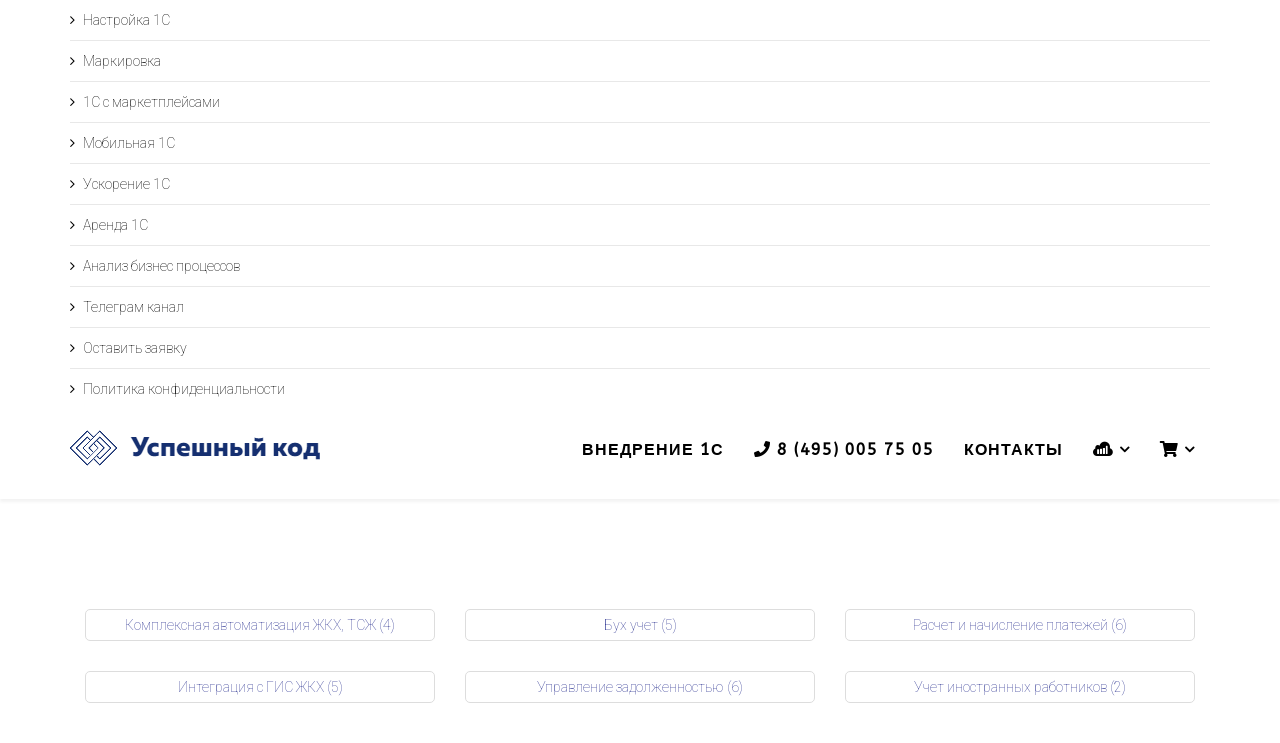

--- FILE ---
content_type: text/html; charset=utf-8
request_url: https://xn--d1abmenicpr7c8a.xn--p1ai/index.php/hikashop-menu-for-module-171/category/167-%E2%98%86-zhkkh-i-tszh
body_size: 11535
content:
<!DOCTYPE html>
<html xmlns="http://www.w3.org/1999/xhtml" xml:lang="ru-ru" lang="ru-ru" dir="ltr">
<head>

    <meta http-equiv="X-UA-Compatible" content="IE=edge">
    <meta name="viewport" content="width=device-width, initial-scale=1">
    
    <base href="https://xn--d1abmenicpr7c8a.xn--p1ai/index.php/hikashop-menu-for-module-171/category/167-%E2%98%86-zhkkh-i-tszh" />
	<meta http-equiv="content-type" content="text/html; charset=utf-8" />
	<meta name="keywords" content="☆ ЖКХ и ТСЖ" />
	<meta name="description" content="☆ ЖКХ и ТСЖ" />
	<meta name="generator" content="Joomla! - Open Source Content Management" />
	<title>Успешный код - ☆ ЖКХ и ТСЖ</title>
	<link href="/index.php/hikashop-menu-for-module-171/category/167-☆-zhkkh-i-tszh/type-rss?format=feed" rel="alternate" type="application/rss+xml" title="☆ ЖКХ и ТСЖ RSS 2.0" />
	<link href="/index.php/hikashop-menu-for-module-171/category/167-☆-zhkkh-i-tszh/type-atom?format=feed" rel="alternate" type="application/atom+xml" title="☆ ЖКХ и ТСЖ Atom 1.0" />
	<link href="/images/sampledata/favicon.ico" rel="shortcut icon" type="image/vnd.microsoft.icon" />
	<link href="/media/com_hikashop/css/hikashop.css?v=462" rel="stylesheet" type="text/css" />
	<link href="/media/com_hikashop/css/frontend_default.css?t=1666873426" rel="stylesheet" type="text/css" />
	<link href="/media/com_hikashop/css/font-awesome.css?v=5.2.0" rel="stylesheet" type="text/css" />
	<link href="//fonts.googleapis.com/css?family=Roboto:100,100italic,300,300italic,regular,italic,500,500italic,700,700italic,900,900italic&amp;subset=greek-ext" rel="stylesheet" type="text/css" />
	<link href="//fonts.googleapis.com/css?family=Roboto+Condensed:300,300italic,regular,italic,700,700italic&amp;subset=greek-ext" rel="stylesheet" type="text/css" />
	<link href="//fonts.googleapis.com/css?family=ABeeZee:regular,italic&amp;subset=latin" rel="stylesheet" type="text/css" />
	<link href="/templates/lt_inteco_onepage/css/bootstrap.min.css" rel="stylesheet" type="text/css" />
	<link href="/templates/lt_inteco_onepage/css/font-awesome.min.css" rel="stylesheet" type="text/css" />
	<link href="/templates/lt_inteco_onepage/css/default.css" rel="stylesheet" type="text/css" />
	<link href="/templates/lt_inteco_onepage/css/legacy.css" rel="stylesheet" type="text/css" />
	<link href="/templates/lt_inteco_onepage/css/template.css" rel="stylesheet" type="text/css" />
	<link href="/templates/lt_inteco_onepage/css/presets/preset2.css" rel="stylesheet" type="text/css" class="preset" />
	<link href="/templates/lt_inteco_onepage/css/frontend-edit.css" rel="stylesheet" type="text/css" />
	<link href="/modules/mod_contactus/css/contactus_lightbox.css" rel="stylesheet" type="text/css" />
	<link href="https://xn--d1abmenicpr7c8a.xn--p1ai/media/mod_simplecallback/css/simplecallback.css" rel="stylesheet" type="text/css" />
	<link href="https://xn--d1abmenicpr7c8a.xn--p1ai/media/mod_simplecallback/css/sweetalert.css" rel="stylesheet" type="text/css" />
	<link href="/modules/mod_djmegamenu/themes/classic/css/djmegamenu.css?v=4.0.0.pro" rel="stylesheet" type="text/css" />
	<link href="/modules/mod_djmegamenu/assets/css/animations.css?v=4.0.0.pro" rel="stylesheet" type="text/css" />
	<link href="/modules/mod_djmegamenu/assets/css/offcanvas.css?v=4.0.0.pro" rel="stylesheet" type="text/css" />
	<link href="/modules/mod_djmegamenu/mobilethemes/light/djmobilemenu.css?v=4.0.0.pro" rel="stylesheet" type="text/css" />
	<link href="https://use.fontawesome.com/releases/v5.3.1/css/all.css" rel="stylesheet" type="text/css" />
	<link href="https://use.fontawesome.com/releases/v5.3.1/css/v4-shims.css" rel="stylesheet" type="text/css" />
	<link href="/media/com_hikashop/css/notify-metro.css?v=462" rel="stylesheet" type="text/css" />
	<style type="text/css">
#scrollToTop {
	cursor: pointer;
	font-size: 0.9em;
	position: fixed;
	text-align: center;
	z-index: 9999;
	-webkit-transition: background-color 0.2s ease-in-out;
	-moz-transition: background-color 0.2s ease-in-out;
	-ms-transition: background-color 0.2s ease-in-out;
	-o-transition: background-color 0.2s ease-in-out;
	transition: background-color 0.2s ease-in-out;

	background: #000000;
	color: #ffffff;
	border-radius: 3px;
	padding-left: 12px;
	padding-right: 12px;
	padding-top: 12px;
	padding-bottom: 12px;
	right: 20px; bottom: 60px;
}

#scrollToTop:hover {
	background: #333333;
	color: #ffffff;
}

#scrollToTop > img {
	display: block;
	margin: 0 auto;
}
#hikashop_category_information_menu_670 div.hikashop_subcontainer,
#hikashop_category_information_menu_670 .hikashop_rtop *,#hikashop_category_information_menu_670 .hikashop_rbottom * { background:#ffffff; }
#hikashop_category_information_menu_670 div.hikashop_subcontainer,
#hikashop_category_information_menu_670 div.hikashop_subcontainer span,
#hikashop_category_information_menu_670 div.hikashop_container { text-align:center; }
#hikashop_category_information_menu_670 div.hikashop_container { margin:10px 10px; }
#hikashop_category_information_menu_670 .hikashop_subcontainer { -moz-border-radius: 5px; -webkit-border-radius: 5px; -khtml-border-radius: 5px; border-radius: 5px; }body{font-family:Roboto, sans-serif; font-weight:100; }h1{font-family:Roboto Condensed, sans-serif; font-size:16px; font-weight:300; }h2{font-family:Roboto Condensed, sans-serif; font-weight:300; }h3{font-family:Roboto Condensed, sans-serif; font-weight:300; }h4{font-family:Roboto Condensed, sans-serif; font-weight:300; }h5{font-family:Roboto Condensed, sans-serif; font-weight:300; }h6{font-family:Roboto Condensed, sans-serif; font-weight:300; }.sp-megamenu-parent{font-family:ABeeZee, sans-serif; font-weight:normal; }.sp-megamenu-parent >li >a {
     display: inline-block;
    padding: 0 15px;
    line-height: 80px;
    font-size: 16px;
font-weight: bold;
  text-transform: uppercase;
    letter-spacing: 1px;
    color: #000;
  
}

#hikashop_category_information_module_204 div.hikashop_subcontainer,
#hikashop_category_information_module_204 .hikashop_rtop *,#hikashop_category_information_module_204 .hikashop_rbottom * { background:#ffffff; }
#hikashop_category_information_module_204 div.hikashop_subcontainer,
#hikashop_category_information_module_204 div.hikashop_subcontainer span,
#hikashop_category_information_module_204 div.hikashop_container { text-align:center; }
#hikashop_category_information_module_204 div.hikashop_container { margin:10px 10px; }
#hikashop_category_information_module_204 .hikashop_subcontainer { -moz-border-radius: 5px; -webkit-border-radius: 5px; -khtml-border-radius: 5px; border-radius: 5px; }#sp-header{ background-color:#ffffff; }#sp-bottom{ background-color:#f5f5f5;padding:100px 0px; }
#hikashop_category_information_module_172 div.hikashop_subcontainer,
#hikashop_category_information_module_172 .hikashop_rtop *,#hikashop_category_information_module_172 .hikashop_rbottom * { background:#ffffff; }
#hikashop_category_information_module_172 div.hikashop_subcontainer,
#hikashop_category_information_module_172 div.hikashop_subcontainer span,
#hikashop_category_information_module_172 div.hikashop_container { text-align:center; }
#hikashop_category_information_module_172 div.hikashop_container { margin:10px 10px; }
#hikashop_category_information_module_172 .hikashop_subcontainer { -moz-border-radius: 5px; -webkit-border-radius: 5px; -khtml-border-radius: 5px; border-radius: 5px; }
		@media (min-width: 980px) {	
			#dj-megamenu158mobile { display: none; }
		}
		@media (max-width: 979px) {
			#dj-megamenu158, #dj-megamenu158sticky, #dj-megamenu158placeholder { display: none !important; }
		}
	
	</style>
	<script type="application/json" class="joomla-script-options new">{"csrf.token":"deb1ffee41245cb2ecd605c2a7789a7b","system.paths":{"root":"","base":""},"joomla.jtext":{"JLIB_FORM_FIELD_INVALID":"\u041d\u0435\u043a\u043e\u0440\u0440\u0435\u043a\u0442\u043d\u043e \u0437\u0430\u043f\u043e\u043b\u043d\u0435\u043d\u043e \u043f\u043e\u043b\u0435:&#160;"}}</script>
	<script src="/media/jui/js/jquery.min.js?dae64ef9180c15de1c6d407e0c6d5083" type="text/javascript"></script>
	<script src="/media/jui/js/jquery-noconflict.js?dae64ef9180c15de1c6d407e0c6d5083" type="text/javascript"></script>
	<script src="/media/com_hikashop/js/hikashop.js?v=462" type="text/javascript"></script>
	<script src="/media/jui/js/jquery-migrate.min.js?dae64ef9180c15de1c6d407e0c6d5083" type="text/javascript"></script>
	<script src="/media/plg_system_sl_scrolltotop/js/scrolltotop_jq.js" type="text/javascript"></script>
	<script src="/templates/lt_inteco_onepage/js/bootstrap.min.js" type="text/javascript"></script>
	<script src="/templates/lt_inteco_onepage/js/jquery.cookie.js" type="text/javascript"></script>
	<script src="/templates/lt_inteco_onepage/js/jquery.sticky.js" type="text/javascript"></script>
	<script src="/templates/lt_inteco_onepage/js/main.js" type="text/javascript"></script>
	<script src="/templates/lt_inteco_onepage/js/jquery.counterup.min.js" type="text/javascript"></script>
	<script src="/templates/lt_inteco_onepage/js/waypoints.min.js" type="text/javascript"></script>
	<script src="/templates/lt_inteco_onepage/js/jquery.easing.1.3.min.js" type="text/javascript"></script>
	<script src="/templates/lt_inteco_onepage/js/jquery.mixitup.min.js" type="text/javascript"></script>
	<script src="/templates/lt_inteco_onepage/js/jquery.stellar.min.js" type="text/javascript"></script>
	<script src="/templates/lt_inteco_onepage/js/wow.min.js" type="text/javascript"></script>
	<script src="/templates/lt_inteco_onepage/js/custom.js" type="text/javascript"></script>
	<script src="/templates/lt_inteco_onepage/js/scroll.js" type="text/javascript"></script>
	<script src="/templates/lt_inteco_onepage/js/jquery.nav.js" type="text/javascript"></script>
	<script src="/templates/lt_inteco_onepage/js/ScrollToPlugin.min.js" type="text/javascript"></script>
	<script src="/templates/lt_inteco_onepage/js/TweenMax.min.js" type="text/javascript"></script>
	<script src="/templates/lt_inteco_onepage/js/frontend-edit.js" type="text/javascript"></script>
	<script src="/modules/mod_contactus/js/contactus_common.js" type="text/javascript"></script>
	<script src="/modules/mod_contactus/js/contactus_lightbox.js" type="text/javascript"></script>
	<script src="https://xn--d1abmenicpr7c8a.xn--p1ai/media/mod_simplecallback/js/simplecallback.js" type="text/javascript"></script>
	<script src="https://xn--d1abmenicpr7c8a.xn--p1ai/media/mod_simplecallback/js/sweetalert.min.js" type="text/javascript"></script>
	<script src="/media/system/js/mootools-core.js?dae64ef9180c15de1c6d407e0c6d5083" type="text/javascript"></script>
	<script src="/media/system/js/core.js?dae64ef9180c15de1c6d407e0c6d5083" type="text/javascript"></script>
	<script src="/media/system/js/punycode.js?dae64ef9180c15de1c6d407e0c6d5083" type="text/javascript"></script>
	<script src="/media/system/js/validate.js?dae64ef9180c15de1c6d407e0c6d5083" type="text/javascript"></script>
	<script src="/modules/mod_djmegamenu/assets/js/jquery.djmegamenu.js?v=4.0.0.pro" type="text/javascript" defer="defer"></script>
	<script src="/modules/mod_djmegamenu/assets/js/jquery.djmobilemenu.js?v=4.0.0.pro" type="text/javascript" defer="defer"></script>
	<script src="/media/com_hikashop/js/notify.min.js?v=462" type="text/javascript"></script>
	<script src="/plugins/hikashop/cartnotify/media/notify.js" type="text/javascript"></script>
	<script type="text/javascript">
jQuery(document).ready(function() {
	jQuery(document.body).SLScrollToTop({
		'image':		'',
		'text':			'⇑',
		'title':		'Go to top',
		'className':	'scrollToTop',
		'duration':		500
	});
});
if(!window.localPage) window.localPage = {};
window.localPage.cartRedirect = function(cid,pid,resp){window.location="/index.php/korzina/checkout";};
window.localPage.wishlistRedirect = function(cid,pid,resp){window.location="/index.php/hikashop-menu-for-module-171/product/listing";};

	(function(){
		var cb = function() {
			var add = function(css, id) {
				if(document.getElementById(id)) return;
				
				var l = document.createElement('link'); l.rel = 'stylesheet'; l.id = id; l.href = css;
				var h = document.getElementsByTagName('head')[0]; h.appendChild(l);
			}
			add('/media/djextensions/css/animate.min.css', 'animate_min_css');
			add('/media/djextensions/css/animate.ext.css', 'animate_ext_css');
		};
		var raf = requestAnimationFrame || mozRequestAnimationFrame || webkitRequestAnimationFrame || msRequestAnimationFrame;
		if (raf) raf(cb);
		else window.addEventListener('load', cb);
	})();
jQuery.notify.defaults({"arrowShow":false,"globalPosition":"top right","elementPosition":"top right","clickToHide":true,"autoHideDelay":5000,"autoHide":true});
window.cartNotifyParams = {"reference":"global","img_url":"\/media\/com_hikashop\/images\/icons\/icon-32-newproduct.png","redirect_url":"","redirect_delay":4000,"hide_delay":5000,"title":"\u0422\u043e\u0432\u0430\u0440 \u0434\u043e\u0431\u0430\u0432\u043b\u0435\u043d \u0432 \u043a\u043e\u0440\u0437\u0438\u043d\u0443","text":"\u0422\u043e\u0432\u0430\u0440 \u0443\u0441\u043f\u0435\u0448\u043d\u043e \u0434\u043e\u0431\u0430\u0432\u043b\u0435\u043d \u0432 \u043a\u043e\u0440\u0437\u0438\u043d\u0443","wishlist_title":"\u0422\u043e\u0432\u0430\u0440 \u0434\u043e\u0431\u0430\u0432\u043b\u0435\u043d \u0432 \u0441\u043f\u0438\u0441\u043e\u043a","wishlist_text":"\u0422\u043e\u0432\u0430\u0440 \u0431\u044b\u043b \u0443\u0441\u043f\u0435\u0448\u043d\u043e \u0434\u043e\u0431\u0430\u0432\u043b\u0435\u043d \u0432 \u0441\u043f\u0438\u0441\u043e\u043a \u0442\u043e\u0432\u0430\u0440\u043e\u0432","list_title":"\u0422\u043e\u0432\u0430\u0440\u044b \u0434\u043e\u0431\u0430\u0432\u043b\u0435\u043d\u044b \u0432 \u043a\u043e\u0440\u0437\u0438\u043d\u0443","list_text":"\u0422\u043e\u0432\u0430\u0440\u044b \u0443\u0441\u043f\u0435\u0448\u043d\u043e \u0434\u043e\u0431\u0430\u0432\u043b\u0435\u043d\u044b \u0432 \u043a\u043e\u0440\u0437\u0438\u043d\u0443","list_wishlist_title":"\u0422\u043e\u0432\u0430\u0440\u044b \u0434\u043e\u0431\u0430\u0432\u043b\u0435\u043d\u044b \u0432 \u0441\u043f\u0438\u0441\u043e\u043a \u0442\u043e\u0432\u0430\u0440\u043e\u0432","list_wishlist_text":"\u0422\u043e\u0432\u0430\u0440\u044b \u0443\u0441\u043f\u0435\u0448\u043d\u043e \u0434\u043e\u0431\u0430\u0432\u043b\u0435\u043d\u044b \u0432 \u0441\u043f\u0438\u0441\u043e\u043a \u0442\u043e\u0432\u0430\u0440\u043e\u0432","err_title":"\u0422\u043e\u0432\u0430\u0440 \u043d\u0435 \u0434\u043e\u0431\u0430\u0432\u043b\u0435\u043d \u0432 \u043a\u043e\u0440\u0437\u0438\u043d\u0443","err_text":"\u0422\u043e\u0432\u0430\u0440 \u043d\u0435 \u0434\u043e\u0431\u0430\u0432\u043b\u0435\u043d \u0432 \u043a\u043e\u0440\u0437\u0438\u043d\u0443","err_wishlist_title":"\u0422\u043e\u0432\u0430\u0440 \u043d\u0435 \u0434\u043e\u0431\u0430\u0432\u043b\u0435\u043d \u0432 \u0441\u043f\u0438\u0441\u043e\u043a \u0442\u043e\u0432\u0430\u0440\u043e\u0432","err_wishlist_text":"\u041d\u0435 \u0443\u0434\u0430\u043b\u043e\u0441\u044c \u0434\u043e\u0431\u0430\u0432\u0438\u0442\u044c \u0442\u043e\u0432\u0430\u0440 \u0432 \u0441\u043f\u0438\u0441\u043e\u043a \u0442\u043e\u0432\u0430\u0440\u043e\u0432"};

	</script>

   
    

  <meta name="yandex-verification" content="3763ff3a53e31d13" />
</head>
<script>(function(d,w,t){w.addEventListener("load",function(){var s=d.createElement("script");s.async=!0;s.defer=!0;s.src="https://perezvonok.ru/w.js?t="+encodeURIComponent(t);d.head.appendChild(s)})})(document,window,"551618fe8faf5fd1a78c67a78a783154")</script>
<body class="site com-hikashop view-category layout-listing task-listing itemid-670 ru-ru ltr  sticky-header layout-fluid">
      <!-- Yandex.Metrika counter -->
<script type="text/javascript" >
   (function(m,e,t,r,i,k,a){m[i]=m[i]||function(){(m[i].a=m[i].a||[]).push(arguments)};
   m[i].l=1*new Date();k=e.createElement(t),a=e.getElementsByTagName(t)[0],k.async=1,k.src=r,a.parentNode.insertBefore(k,a)})
   (window, document, "script", "https://mc.yandex.ru/metrika/tag.js", "ym");

   ym(89305402, "init", {
        clickmap:true,
        trackLinks:true,
        accurateTrackBounce:true
   });
</script>
<noscript><div><img src="https://mc.yandex.ru/watch/89305402" style="position:absolute; left:-9999px;" alt="" /></div></noscript>
<!-- /Yandex.Metrika counter -->
    <div class="body-innerwrapper">
        <section id="sp-header0"><div class="container"><div class="row"><div id="sp-search" class="col-sm-1 col-md-12"><div class="sp-column "><div class="sp-module "><div class="sp-module-content">
<div class="dj-megamenu-wrapper">

<div id="dj-megamenu158sticky" class="dj-megamenu dj-megamenu-classic  dj-megamenu-sticky" style="display: none;">
	</div>

<ul id="dj-megamenu158" class="dj-megamenu dj-megamenu-classic horizontalMenu "
	data-options='{"wrap":null,"animIn":"fadeInUp","animOut":"zoomOut","animSpeed":"normal","openDelay":"250","closeDelay":"500","event":"click_all","fixed":"1","offset":"70","theme":"classic","direction":"ltr","wcag":"1"}' data-trigger="979">
<li class="dj-up itemid701 first"><a class="dj-up_a  " href="/index.php/nastrojka-1s" ><span >Настройка 1С</span></a></li><li class="dj-up itemid695"><a class="dj-up_a  " href="/index.php/markirova" target="_blank" ><span >Маркировка</span></a></li><li class="dj-up itemid696"><a class="dj-up_a  " href="/index.php/integratsiya-1s-s-marketplejsami" ><span >1С с маркетплейсами</span></a></li><li class="dj-up itemid697"><a class="dj-up_a  " href="/index.php/mobilnoe-prilozhenie-1s" ><span >Мобильная 1С</span></a></li><li class="dj-up itemid698"><a class="dj-up_a  " href="/index.php/uskorenie-1s" ><span >Ускорение 1С</span></a></li><li class="dj-up itemid699"><a class="dj-up_a  " href="/index.php/arenda-1s" ><span >Аренда 1С</span></a></li><li class="dj-up itemid700"><a class="dj-up_a  " href="/index.php/analiz-biznes-protsessov" ><span >Анализ бизнес процессов</span></a></li><li class="dj-up itemid702"><a class="dj-up_a  " href="https://t.me/Lab_1C" ><span >Телеграм канал</span></a></li><li class="dj-up itemid705"><a class="dj-up_a  " href="/index.php/ost-za" ><span >Оставить заявку</span></a></li><li class="dj-up itemid706"><a class="dj-up_a  " href="/index.php/politika-konfidentsialnosti" ><span >Политика конфиденциальности</span></a></li></ul>


	<div id="dj-megamenu158mobile" class="dj-megamenu-offcanvas dj-megamenu-offcanvas-light ">
		<a href="#" class="dj-mobile-open-btn" aria-label="Open mobile menu"><span class="fa fa-bars" aria-hidden="true"></span><span class="dj-mobile-open-btn-lbl">Выберите решение</span></a>		
		<aside id="dj-megamenu158offcanvas" class="dj-offcanvas dj-offcanvas-light " data-effect="3">
			<div class="dj-offcanvas-top">
				<a href="#" class="dj-offcanvas-close-btn" aria-label="Close mobile menu"><span class="fa fa-close" aria-hidden="true"></span></a>
			</div>
							<div class="dj-offcanvas-logo">
					<a href="https://xn--d1abmenicpr7c8a.xn--p1ai/">
						<img src="/images/horizontal_on_transparent_250x50px_by_logaster.png" alt="Успешный код" />
					</a>
				</div>
						
						
			<div class="dj-offcanvas-content">			
				<ul class="dj-mobile-nav dj-mobile-light ">
<li class="dj-mobileitem itemid-701"><a href="/index.php/nastrojka-1s" >Настройка 1С</a></li><li class="dj-mobileitem itemid-695"><a href="/index.php/markirova" target="_blank" >Маркировка</a></li><li class="dj-mobileitem itemid-696"><a href="/index.php/integratsiya-1s-s-marketplejsami" >1С с маркетплейсами</a></li><li class="dj-mobileitem itemid-697"><a href="/index.php/mobilnoe-prilozhenie-1s" >Мобильная 1С</a></li><li class="dj-mobileitem itemid-698"><a href="/index.php/uskorenie-1s" >Ускорение 1С</a></li><li class="dj-mobileitem itemid-699"><a href="/index.php/arenda-1s" >Аренда 1С</a></li><li class="dj-mobileitem itemid-700"><a href="/index.php/analiz-biznes-protsessov" >Анализ бизнес процессов</a></li><li class="dj-mobileitem itemid-702"><a href="https://t.me/Lab_1C" >Телеграм канал</a></li><li class="dj-mobileitem itemid-705"><a href="/index.php/ost-za" >Оставить заявку</a></li><li class="dj-mobileitem itemid-706"><a href="/index.php/politika-konfidentsialnosti" >Политика конфиденциальности</a></li></ul>
			</div>
			
						
			<div class="dj-offcanvas-end" tabindex="0"></div>
		</aside>
	</div>


</div></div></div></div></div></div></div></section><header id="sp-header"><div class="container"><div class="row"><div id="sp-logo" class="col-sm-3 col-md-3"><div class="sp-column "><div class="logo"><a href="/"><img class="sp-default-logo hidden-xs" src="/images/horizontal_on_transparent_250x50px_by_logaster.png" alt="Успешный код"><img class="sp-retina-logo hidden-xs" src="/images/horizontal_on_transparent_250x50px_by_logaster.png" alt="Успешный код" width="250" height="50"><img class="sp-default-logo visible-xs" src="/images/horizontal_on_transparent_250x50px_by_logaster.png" alt="Успешный код"></a></div></div></div><div id="sp-menu" class="col-xs-8 col-sm-9 col-md-9"><div class="sp-column ">			<div class='sp-megamenu-wrapper'>
				<a id="offcanvas-toggler" class="visible-sm visible-xs" aria-label="Menu" href="#"><i class="fa fa-bars" aria-hidden="true" title="Menu"></i></a>
				<ul class="sp-megamenu-parent menu-zoom hidden-sm hidden-xs"><li class="sp-menu-item"><a  href="/index.php/erp-sistemy-i-produkty-1s"  >Внедрение 1С</a></li><li class="sp-menu-item"><a  href="/index.php?Itemid=604"  ><i class="fa fa-phone"></i> 8 (495) 005 75 05</a></li><li class="sp-menu-item"><a  href="#sp-bottom"  >Контакты</a></li><li class="sp-menu-item sp-has-child"><a  href="/index.php"  ><i class="fa fa-sellsy"></i></a><div class="sp-dropdown sp-dropdown-main sp-dropdown-mega sp-menu-center" style="width: 1100px;left: -550px;"><div class="sp-dropdown-inner"><div class="row"><div class="col-sm-12"><div class="sp-module "><h3 class="sp-module-title">Бизнес услуги</h3><div class="sp-module-content"><div id="hikashop_module_204" class="hikashop_module ">
<div id="hikashop_category_information_module_204" class="hikashop_category_information hikashop_products_listing_main hikashop_product_listing_375 hika_j3" >
	<div class="hikashop_products_listing">
<div class="hikashop_products" itemscope="" itemtype="https://schema.org/itemListElement">
		<table class="hikashop_products_table adminlist table table-striped table-hover" cellpadding="1"
			 itemscope="" itemtype="https://schema.org/itemListElement">
			<thead>
				<tr>
<!-- IMAGE HEADER -->
					<th class="hikashop_product_image title hk_center">Изображение</th>
<!-- EO IMAGE HEADER -->
<!-- NAME HEADER -->
					<th class="hikashop_product_name title hk_center">Товар</th>
<!-- EO NAME HEADER -->
<!-- CODE HEADER -->
<!-- EO CODE HEADER -->
<!-- CUSTOM PRODUCT FIELDS HEADER -->
<!-- EO CUSTOM PRODUCT FIELDS HEADER -->
<!-- CHARACTERISTIC AVAILABLE VALUES HEADER -->
<!-- EO CHARACTERISTIC AVAILABLE VALUES HEADER -->

<!-- VOTE HEADER -->
<!-- EO VOTE HEADER -->
<!-- PRICE HEADER -->
					<th class="hikashop_product_price title hk_center">Цена</th>
<!-- EO PRICE HEADER -->
<!-- BUTTONS HEADER -->
					<th class="hikashop_product_add_to_cart title hk_center">
					</th>
<!-- EO BUTTONS HEADER -->
<!-- COMPARISON HEADER -->
<!-- EO COMPARISON HEADER -->
				</tr>
			</thead>
			<tfoot>
				<tr>
					<td colspan="4">
					</td>
				</tr>
			</tfoot>
			<tbody>
				<tr itemprop="itemList" itemscope="" itemtype="http://schema.org/ItemList">
<!-- IMAGE -->
					<td class="hikashop_product_image_row">
						<div style="height:100px;text-align:center;clear:both;" class="hikashop_product_image">
							<div style="position:relative;text-align:center;clear:both;width:100px;margin: auto;" class="hikashop_product_image_subdiv">
								<a href="/index.php/hikashop-menu-for-module-171/product/1442-reg_ip" title="Регистрация ИП">
<img class="hikashop_product_listing_image" title="Регистрация ИП" alt="qrcode" src="/images/com_hikashop/upload/thumbnails/100x100f/qrcode.png"/>		<meta itemprop="image" content=https://xn--d1abmenicpr7c8a.xn--p1ai//images/com_hikashop/upload/thumbnails/100x100f/qrcode.png/>
								</a>
								<meta itemprop="url" content="/index.php/hikashop-menu-for-module-171/product/1442-reg_ip">
							</div>
						</div>
					</td>
<!-- EO IMAGE -->
<!-- NAME -->
					<td class="hikashop_product_name_row">
						<span class="hikashop_product_name">
							<a href="/index.php/hikashop-menu-for-module-171/product/1442-reg_ip">
								Регистрация ИП								</a>
						<meta itemprop="name" content="Регистрация ИП">
						</span>
					</td>
<!-- EO NAME -->
<!-- CODE -->
<!-- EO CODE -->
<!-- CUSTOM PRODUCT FIELDS -->
<!-- EO CUSTOM PRODUCT FIELDS -->
<!-- CHARACTERISTIC AVAILABLE VALUES -->
			<!-- EO CHARACTERISTIC AVAILABLE VALUES -->
<!-- VOTE -->
<!-- EO VOTE -->
<!-- PRICE -->
						<td class="hikashop_product_price_row">	<span class="hikashop_product_price_full">Бесплатно</span>
</td>
<!-- EO PRICE -->
<!-- BUTTONS -->
						<td class="hikashop_product_add_to_cart_row">
							<!-- SALE END MESSAGE -->
<!-- EO SALE END MESSAGE -->
<!-- SALE START MESSAGE -->
<!-- EO SALE START MESSAGE -->
<!-- STOCK MESSAGE -->
<span class="hikashop_product_stock_count">
</span>
<!-- EO STOCK MESSAGE -->
<!-- WAITLIST BUTTON -->
<!-- EO WAITLIST BUTTON -->

<input type="hidden" name="add" value=""/>
<!-- EO QUANTITY INPUT -->
<!-- ADD TO CART BUTTON -->
	<button type="button"  class="hikabtn hikacart" onclick="if(window.hikashop.addToCart) { return window.hikashop.addToCart(this); }" data-addToCart="1442" data-addTo-div="hikashop_category_information_module_204" data-addTo-class="add_in_progress" data-href="/index.php/hikashop-menu-for-module-171/product/updatecart/add-1/cid-1442"><span>В корзину</span></button>
<!-- EO ADD TO CART BUTTON -->
<!-- WISHLIST BUTTON -->
<!-- EO WISHLIST BUTTON -->
<!-- CHOOSE OPTIONS BUTTON -->
<!-- EO CHOOSE OPTIONS BUTTON -->
</td>
<!-- EO BUTTONS -->
<!-- COMPARISON -->
<!-- EO COMPARISON -->
				</tr>
				<tr itemprop="itemList" itemscope="" itemtype="http://schema.org/ItemList">
<!-- IMAGE -->
					<td class="hikashop_product_image_row">
						<div style="height:100px;text-align:center;clear:both;" class="hikashop_product_image">
							<div style="position:relative;text-align:center;clear:both;width:100px;margin: auto;" class="hikashop_product_image_subdiv">
								<a href="/index.php/hikashop-menu-for-module-171/product/1438-registratsiya-ip" title="Т-Касса">
<img class="hikashop_product_listing_image" title="Т-Касса" alt="qrcode_3" src="/images/com_hikashop/upload/thumbnails/100x100f/qrcode_3.png"/>		<meta itemprop="image" content=https://xn--d1abmenicpr7c8a.xn--p1ai//images/com_hikashop/upload/thumbnails/100x100f/qrcode_3.png/>
								</a>
								<meta itemprop="url" content="/index.php/hikashop-menu-for-module-171/product/1438-registratsiya-ip">
							</div>
						</div>
					</td>
<!-- EO IMAGE -->
<!-- NAME -->
					<td class="hikashop_product_name_row">
						<span class="hikashop_product_name">
							<a href="/index.php/hikashop-menu-for-module-171/product/1438-registratsiya-ip">
								Т-Касса								</a>
						<meta itemprop="name" content="Т-Касса">
						</span>
					</td>
<!-- EO NAME -->
<!-- CODE -->
<!-- EO CODE -->
<!-- CUSTOM PRODUCT FIELDS -->
<!-- EO CUSTOM PRODUCT FIELDS -->
<!-- CHARACTERISTIC AVAILABLE VALUES -->
			<!-- EO CHARACTERISTIC AVAILABLE VALUES -->
<!-- VOTE -->
<!-- EO VOTE -->
<!-- PRICE -->
						<td class="hikashop_product_price_row">	<span class="hikashop_product_price_full">Бесплатно</span>
</td>
<!-- EO PRICE -->
<!-- BUTTONS -->
						<td class="hikashop_product_add_to_cart_row">
							<!-- SALE END MESSAGE -->
<!-- EO SALE END MESSAGE -->
<!-- SALE START MESSAGE -->
<!-- EO SALE START MESSAGE -->
<!-- STOCK MESSAGE -->
<span class="hikashop_product_stock_count">
</span>
<!-- EO STOCK MESSAGE -->
<!-- WAITLIST BUTTON -->
<!-- EO WAITLIST BUTTON -->

<input type="hidden" name="add" value=""/>
<!-- EO QUANTITY INPUT -->
<!-- ADD TO CART BUTTON -->
	<button type="button"  class="hikabtn hikacart" onclick="if(window.hikashop.addToCart) { return window.hikashop.addToCart(this); }" data-addToCart="1438" data-addTo-div="hikashop_category_information_module_204" data-addTo-class="add_in_progress" data-href="/index.php/hikashop-menu-for-module-171/product/updatecart/add-1/cid-1438"><span>В корзину</span></button>
<!-- EO ADD TO CART BUTTON -->
<!-- WISHLIST BUTTON -->
<!-- EO WISHLIST BUTTON -->
<!-- CHOOSE OPTIONS BUTTON -->
<!-- EO CHOOSE OPTIONS BUTTON -->
</td>
<!-- EO BUTTONS -->
<!-- COMPARISON -->
<!-- EO COMPARISON -->
				</tr>
				<tr itemprop="itemList" itemscope="" itemtype="http://schema.org/ItemList">
<!-- IMAGE -->
					<td class="hikashop_product_image_row">
						<div style="height:100px;text-align:center;clear:both;" class="hikashop_product_image">
							<div style="position:relative;text-align:center;clear:both;width:100px;margin: auto;" class="hikashop_product_image_subdiv">
								<a href="/index.php/hikashop-menu-for-module-171/product/1443-kredit-dlya-biznesa" title="Кредит для бизнеса">
<img class="hikashop_product_listing_image" title="Кредит для бизнеса" alt="qrcode_1" src="/images/com_hikashop/upload/thumbnails/100x100f/qrcode_1.png"/>		<meta itemprop="image" content=https://xn--d1abmenicpr7c8a.xn--p1ai//images/com_hikashop/upload/thumbnails/100x100f/qrcode_1.png/>
								</a>
								<meta itemprop="url" content="/index.php/hikashop-menu-for-module-171/product/1443-kredit-dlya-biznesa">
							</div>
						</div>
					</td>
<!-- EO IMAGE -->
<!-- NAME -->
					<td class="hikashop_product_name_row">
						<span class="hikashop_product_name">
							<a href="/index.php/hikashop-menu-for-module-171/product/1443-kredit-dlya-biznesa">
								Кредит для бизнеса								</a>
						<meta itemprop="name" content="Кредит для бизнеса">
						</span>
					</td>
<!-- EO NAME -->
<!-- CODE -->
<!-- EO CODE -->
<!-- CUSTOM PRODUCT FIELDS -->
<!-- EO CUSTOM PRODUCT FIELDS -->
<!-- CHARACTERISTIC AVAILABLE VALUES -->
			<!-- EO CHARACTERISTIC AVAILABLE VALUES -->
<!-- VOTE -->
<!-- EO VOTE -->
<!-- PRICE -->
						<td class="hikashop_product_price_row">	<span class="hikashop_product_price_full">Бесплатно</span>
</td>
<!-- EO PRICE -->
<!-- BUTTONS -->
						<td class="hikashop_product_add_to_cart_row">
							<!-- SALE END MESSAGE -->
<!-- EO SALE END MESSAGE -->
<!-- SALE START MESSAGE -->
<!-- EO SALE START MESSAGE -->
<!-- STOCK MESSAGE -->
<span class="hikashop_product_stock_count">
</span>
<!-- EO STOCK MESSAGE -->
<!-- WAITLIST BUTTON -->
<!-- EO WAITLIST BUTTON -->

<input type="hidden" name="add" value=""/>
<!-- EO QUANTITY INPUT -->
<!-- ADD TO CART BUTTON -->
	<button type="button"  class="hikabtn hikacart" onclick="if(window.hikashop.addToCart) { return window.hikashop.addToCart(this); }" data-addToCart="1443" data-addTo-div="hikashop_category_information_module_204" data-addTo-class="add_in_progress" data-href="/index.php/hikashop-menu-for-module-171/product/updatecart/add-1/cid-1443"><span>В корзину</span></button>
<!-- EO ADD TO CART BUTTON -->
<!-- WISHLIST BUTTON -->
<!-- EO WISHLIST BUTTON -->
<!-- CHOOSE OPTIONS BUTTON -->
<!-- EO CHOOSE OPTIONS BUTTON -->
</td>
<!-- EO BUTTONS -->
<!-- COMPARISON -->
<!-- EO COMPARISON -->
				</tr>
				<tr itemprop="itemList" itemscope="" itemtype="http://schema.org/ItemList">
<!-- IMAGE -->
					<td class="hikashop_product_image_row">
						<div style="height:100px;text-align:center;clear:both;" class="hikashop_product_image">
							<div style="position:relative;text-align:center;clear:both;width:100px;margin: auto;" class="hikashop_product_image_subdiv">
								<a href="/index.php/hikashop-menu-for-module-171/product/1444-kredit_obr" title="Кредит на образование">
<img class="hikashop_product_listing_image" title="Кредит на образование" alt="qrcode_4" src="/images/com_hikashop/upload/thumbnails/100x100f/qrcode_4.png"/>		<meta itemprop="image" content=https://xn--d1abmenicpr7c8a.xn--p1ai//images/com_hikashop/upload/thumbnails/100x100f/qrcode_4.png/>
								</a>
								<meta itemprop="url" content="/index.php/hikashop-menu-for-module-171/product/1444-kredit_obr">
							</div>
						</div>
					</td>
<!-- EO IMAGE -->
<!-- NAME -->
					<td class="hikashop_product_name_row">
						<span class="hikashop_product_name">
							<a href="/index.php/hikashop-menu-for-module-171/product/1444-kredit_obr">
								Кредит на образование								</a>
						<meta itemprop="name" content="Кредит на образование">
						</span>
					</td>
<!-- EO NAME -->
<!-- CODE -->
<!-- EO CODE -->
<!-- CUSTOM PRODUCT FIELDS -->
<!-- EO CUSTOM PRODUCT FIELDS -->
<!-- CHARACTERISTIC AVAILABLE VALUES -->
			<!-- EO CHARACTERISTIC AVAILABLE VALUES -->
<!-- VOTE -->
<!-- EO VOTE -->
<!-- PRICE -->
						<td class="hikashop_product_price_row">	<span class="hikashop_product_price_full">Бесплатно</span>
</td>
<!-- EO PRICE -->
<!-- BUTTONS -->
						<td class="hikashop_product_add_to_cart_row">
							<!-- SALE END MESSAGE -->
<!-- EO SALE END MESSAGE -->
<!-- SALE START MESSAGE -->
<!-- EO SALE START MESSAGE -->
<!-- STOCK MESSAGE -->
<span class="hikashop_product_stock_count">
</span>
<!-- EO STOCK MESSAGE -->
<!-- WAITLIST BUTTON -->
<!-- EO WAITLIST BUTTON -->

<input type="hidden" name="add" value=""/>
<!-- EO QUANTITY INPUT -->
<!-- ADD TO CART BUTTON -->
	<button type="button"  class="hikabtn hikacart" onclick="if(window.hikashop.addToCart) { return window.hikashop.addToCart(this); }" data-addToCart="1444" data-addTo-div="hikashop_category_information_module_204" data-addTo-class="add_in_progress" data-href="/index.php/hikashop-menu-for-module-171/product/updatecart/add-1/cid-1444"><span>В корзину</span></button>
<!-- EO ADD TO CART BUTTON -->
<!-- WISHLIST BUTTON -->
<!-- EO WISHLIST BUTTON -->
<!-- CHOOSE OPTIONS BUTTON -->
<!-- EO CHOOSE OPTIONS BUTTON -->
</td>
<!-- EO BUTTONS -->
<!-- COMPARISON -->
<!-- EO COMPARISON -->
				</tr>
				<tr itemprop="itemList" itemscope="" itemtype="http://schema.org/ItemList">
<!-- IMAGE -->
					<td class="hikashop_product_image_row">
						<div style="height:100px;text-align:center;clear:both;" class="hikashop_product_image">
							<div style="position:relative;text-align:center;clear:both;width:100px;margin: auto;" class="hikashop_product_image_subdiv">
								<a href="/index.php/hikashop-menu-for-module-171/product/1446-kredit-nalichnymi" title="Кредит наличными">
<img class="hikashop_product_listing_image" title="Кредит наличными" alt="qrcode_2" src="/images/com_hikashop/upload/thumbnails/100x100f/qrcode_2.png"/>		<meta itemprop="image" content=https://xn--d1abmenicpr7c8a.xn--p1ai//images/com_hikashop/upload/thumbnails/100x100f/qrcode_2.png/>
								</a>
								<meta itemprop="url" content="/index.php/hikashop-menu-for-module-171/product/1446-kredit-nalichnymi">
							</div>
						</div>
					</td>
<!-- EO IMAGE -->
<!-- NAME -->
					<td class="hikashop_product_name_row">
						<span class="hikashop_product_name">
							<a href="/index.php/hikashop-menu-for-module-171/product/1446-kredit-nalichnymi">
								Кредит наличными								</a>
						<meta itemprop="name" content="Кредит наличными">
						</span>
					</td>
<!-- EO NAME -->
<!-- CODE -->
<!-- EO CODE -->
<!-- CUSTOM PRODUCT FIELDS -->
<!-- EO CUSTOM PRODUCT FIELDS -->
<!-- CHARACTERISTIC AVAILABLE VALUES -->
			<!-- EO CHARACTERISTIC AVAILABLE VALUES -->
<!-- VOTE -->
<!-- EO VOTE -->
<!-- PRICE -->
						<td class="hikashop_product_price_row">	<span class="hikashop_product_price_full">Бесплатно</span>
</td>
<!-- EO PRICE -->
<!-- BUTTONS -->
						<td class="hikashop_product_add_to_cart_row">
							<!-- SALE END MESSAGE -->
<!-- EO SALE END MESSAGE -->
<!-- SALE START MESSAGE -->
<!-- EO SALE START MESSAGE -->
<!-- STOCK MESSAGE -->
<span class="hikashop_product_stock_count">
</span>
<!-- EO STOCK MESSAGE -->
<!-- WAITLIST BUTTON -->
<!-- EO WAITLIST BUTTON -->

<input type="hidden" name="add" value=""/>
<!-- EO QUANTITY INPUT -->
<!-- ADD TO CART BUTTON -->
	<button type="button"  class="hikabtn hikacart" onclick="if(window.hikashop.addToCart) { return window.hikashop.addToCart(this); }" data-addToCart="1446" data-addTo-div="hikashop_category_information_module_204" data-addTo-class="add_in_progress" data-href="/index.php/hikashop-menu-for-module-171/product/updatecart/add-1/cid-1446"><span>В корзину</span></button>
<!-- EO ADD TO CART BUTTON -->
<!-- WISHLIST BUTTON -->
<!-- EO WISHLIST BUTTON -->
<!-- CHOOSE OPTIONS BUTTON -->
<!-- EO CHOOSE OPTIONS BUTTON -->
</td>
<!-- EO BUTTONS -->
<!-- COMPARISON -->
<!-- EO COMPARISON -->
				</tr>
			</tbody>
		</table>
</div>
	</div>

	</div></div>
</div></div></div></div></div></div></li><li class="sp-menu-item sp-has-child"><a  href="/index.php/korzina"  ><i class="fa fa-shopping-cart"></i></a><div class="sp-dropdown sp-dropdown-main sp-menu-right" style="width: 1920px;"><div class="sp-dropdown-inner"><ul class="sp-dropdown-items"><li class="sp-menu-item"><a  href="/index.php/korzina/registratsiya-vkhod"  >Авторизация</a></li><li class="sp-menu-item"><a  href="/index.php/korzina/vykhod"  >Выход</a></li><li class="sp-menu-item"><a  href="/index.php/korzina/kabinet"  >Кабинет</a></li></ul></div></div></li></ul>			</div>
		</div></div></div></div></header><section id="sp-page-title"><div class="container"><div class="row"><div id="sp-title" class="col-sm-12 col-md-12"><div class="sp-column "></div></div></div></div></section><section id="sp-main-body"><div class="container"><div class="row"><div id="sp-component" class="col-sm-12 col-md-12"><div class="sp-column "><div id="system-message-container">
	</div>
	<div id="hikashop_category_information_menu_670" class="hikashop_category_information hikashop_categories_listing_main hikashop_category_listing_271">
		<div class="hikashop_subcategories_listing">	<div class="hikashop_subcategories" data-consistencyheight=".hikashop_subcontainer">
	<div class="hk-row-fluid">			<div class="hkc-md-4 hikashop_category hikashop_category_column_1 hikashop_category_row_1">
				<div class="hikashop_container">
					<div class="hikashop_subcontainer thumbnail">
<span class="hikashop_category_name">
	<a href="/index.php/hikashop-menu-for-module-171/category/265-kompleksnaya-avtomatizatsiya-zhkkh-tszh">
		Комплексная автоматизация ЖКХ, ТСЖ (4)	</a>
</span>
					</div>
				</div>
			</div>
			<div class="hkc-md-4 hikashop_category hikashop_category_column_2 hikashop_category_row_1">
				<div class="hikashop_container">
					<div class="hikashop_subcontainer thumbnail">
<span class="hikashop_category_name">
	<a href="/index.php/hikashop-menu-for-module-171/category/266-bukh-uchet">
		Бух учет (5)	</a>
</span>
					</div>
				</div>
			</div>
			<div class="hkc-md-4 hikashop_category hikashop_category_column_3 hikashop_category_row_1">
				<div class="hikashop_container">
					<div class="hikashop_subcontainer thumbnail">
<span class="hikashop_category_name">
	<a href="/index.php/hikashop-menu-for-module-171/category/267-raschet-i-nachislenie-platezhej">
		Расчет и начисление платежей (6)	</a>
</span>
					</div>
				</div>
			</div>
			<div class="hkc-md-4 hikashop_category hikashop_category_column_1 hikashop_category_row_2">
				<div class="hikashop_container">
					<div class="hikashop_subcontainer thumbnail">
<span class="hikashop_category_name">
	<a href="/index.php/hikashop-menu-for-module-171/category/268-integratsiya-s-gis-zhkkh">
		Интеграция с ГИС ЖКХ (5)	</a>
</span>
					</div>
				</div>
			</div>
			<div class="hkc-md-4 hikashop_category hikashop_category_column_2 hikashop_category_row_2">
				<div class="hikashop_container">
					<div class="hikashop_subcontainer thumbnail">
<span class="hikashop_category_name">
	<a href="/index.php/hikashop-menu-for-module-171/category/269-upravlenie-zadolzhennostyu">
		Управление задолженностью (6)	</a>
</span>
					</div>
				</div>
			</div>
			<div class="hkc-md-4 hikashop_category hikashop_category_column_3 hikashop_category_row_2">
				<div class="hikashop_container">
					<div class="hikashop_subcontainer thumbnail">
<span class="hikashop_category_name">
	<a href="/index.php/hikashop-menu-for-module-171/category/270-uchet-inostrannykh-rabotnikov">
		Учет иностранных работников (2)	</a>
</span>
					</div>
				</div>
			</div>
			<div class="hkc-md-4 hikashop_category hikashop_category_column_1 hikashop_category_row_3">
				<div class="hikashop_container">
					<div class="hikashop_subcontainer thumbnail">
<span class="hikashop_category_name">
	<a href="/index.php/hikashop-menu-for-module-171/category/271-po-dlya-resursosnabzhayushchikh-predpriyatij">
		ПО для ресурсоснабжающих предприятий (3)	</a>
</span>
					</div>
				</div>
			</div>
</div><div style="clear:both"></div>
	</div>
	</div>	</div>
<!--  HikaShop Component powered by http://www.hikashop.com -->
		<!-- version Business : 4.6.2 [2209271106] --></div></div></div></div></section><section id="sp-bottom"><div class="container"><div class="row"><div id="sp-bottom1" class="col-sm-6 col-md-12"><div class="sp-column "><div class="sp-module "><h3 class="sp-module-title">О нас</h3><div class="sp-module-content">

<div class="custom"  >
	Многолетний опыт внедрения, профессиональная поддержка рядом с Вами.</div>
</div></div><div class="sp-module "><h3 class="sp-module-title">Наш адрес</h3><div class="sp-module-content">

<div class="custom"  >
	<p>Россия</p>
<p>г. Москва</p>
<p>Небесный бульвар 1к1</p>
<p><img src="/images/_250924003702.png" alt="preview" width="1114" height="726" /></p>
<p>Для встречи или заключения договора необходимо записаться</p>
<p> </p></div>
</div></div><div class="sp-module "><h3 class="sp-module-title">Мы открыты</h3><div class="sp-module-content">

<div class="custom"  >
	<p>Добро пожаловать в Успешный код, наши сотрудники всегда готовы ответить на Ваши вопросы. </p>
<p>С понедельника по пятницу: с 9-00 до 21-00</p>
<p>Суббота: с 9-00 до 17-00</p></div>
</div></div><div class="sp-module "><h3 class="sp-module-title">Телефон:</h3><div class="sp-module-content"><div class="bannergroup">
	<div class="bannerheader">
		<br />
<p>
<font size="5px">
Коммерческий отдел:<br />
+7(495) 005 75 05 <br />Техническая поддержка:<br /> +7 (495) 145 00 25
<a href="https://t.me/Lab_1Cv">Телеграмм канал </a>
</font>
</font>

</p>
<font size="3px">
ООО "Успешный код"
<br />
ИНН: 5050164589
<br />
ОГРН: 1245000072965
</font>
<br />
<br />
<font size="5px">
<a href="https://payment.alfabank.ru/sc/RzKRCMYXOxxnLsuv">Оплата на ссылке </a>

</font>	</div>


</div>
</div></div><div class="sp-module "><h3 class="sp-module-title">Оставить заявку</h3><div class="sp-module-content">
  <form enctype="multipart/form-data" id="simplecallback-233" action="https://xn--d1abmenicpr7c8a.xn--p1ai/index.php?option=com_ajax&module=simplecallback&format=json" class="simplecallback " method="post"     data-simplecallback-form
          >

      

        
                <div class="form-group">
              <label><div class="textlabel col-form-label">
                Ваше имя   </div>
                  <input type="text"    name="simplecallback_name"  class="input-block-level form-control mr-sm-2" autocomplete="off" />
              </label>
            </div>   
          
    
      

                        <div class="form-group">
              <label><div class="textlabel col-form-label">
                Телефон  <span style="needreq">*</span>  </div>
                  <input   type="tel" pattern='(\+?\d[- .]*){6,14}' name="simplecallback_phone" required  class="input-block-level form-control mr-sm-2" autocomplete="off" />
              </label>
            </div>
          

                <div class="form-group">
              <label><div class="textlabel col-form-label">
                E-mail    </div>
                  <input type="email"     name="simplecallback_emailclient"    class="input-block-level form-control mr-sm-2" autocomplete="off" />
              </label>
            </div>   
          

            
              

                          <div class="form-group textareaq">
                <label> <div class="textlabel col-form-label">
                  Сообщение      </div>
                </label>
                <textarea  type="text"   name="simplecallback_message"   class="input-block-level form-control mr-sm-2" autocomplete="off"></textarea>
              </div>
              
    

          

      <div style="display:none" id="redirectsuccesssimplecallback">noturl</div>
    
<div class="zakonrf">

     <label><input name="zakonrf" class="" required type="checkbox"/> <a target="_blank" rel="nofollow" href="/politika-konfidentsialnosti"> Я СОГЛАСЕН на обработку и хранение моих персональных данных, указанных мною в Форме обратной связи в соответствии с условиями настоящего согласия на обработку персональных данных.</a></label>
   
  
</div>

                          <div class="form-group">
                      <input type="text" name="simplecallback_username" class="simplecallback-username" maxlength="10">
                      <input type="hidden" name="deb1ffee41245cb2ecd605c2a7789a7b" value="1" />                        <input type="hidden" name="module_id" value="233" />
                        <input type="hidden" name="Itemid" value="670">
                        <input type="hidden" name="simplecallback_page_title" value="Успешный код - ☆ ЖКХ и ТСЖ">
                        <input type="hidden" name="simplecallback_page_url" value="https://xn--d1abmenicpr7c8a.xn--p1ai/index.php/hikashop-menu-for-module-171/category/167-%E2%98%86-zhkkh-i-tszh">
                        <input type="hidden" name="simplecallback_custom_data" value="">
                        <button type="submit"  class="btn btn-success my-1 button21">
                          Отправить                        </button>
                    </div>
      
  </form>

</div></div></div></div></div></div></section><footer id="sp-footer"><div class="container"><div class="row"><div id="sp-footer1" class="col-sm-6 col-md-6"><div class="sp-column "><div class="sp-module "><div class="sp-module-content">

<div class="custom"  >
	<div class="custom">
<p>Разработка и поддержка программных продуктов</p>
</div></div>
</div></div></div></div><div id="sp-footer2" class="col-sm-6 col-md-6"><div class="sp-column "><div class="sp-module "><div class="sp-module-content">

<div class="custom"  >
	<div class="custom">
<p>Все права защищены © 2025 УСПЕШНЫЙКОД.РФ - Москва</p>
</div>
<p><br /> </p></div>
</div></div></div></div></div></div></footer>
        <div class="offcanvas-menu">
            <a href="#" class="close-offcanvas"><i class="fa fa-remove"></i></a>
            <div class="offcanvas-inner">
                                    <div class="sp-module "><h3 class="sp-module-title">Корзина</h3><div class="sp-module-content"><div class="hikashop_cart_module " id="hikashop_cart_module">
<script type="text/javascript">
window.Oby.registerAjax(["cart.updated","checkout.cart.updated"], function(params) {
	var o = window.Oby, el = document.getElementById('hikashop_cart_172');
	if(!el) return;
	if(params && params.resp && params.resp.module == 172) return;
	if(params && params.type && params.type != 'cart') return;
	o.addClass(el, "hikashop_checkout_loading");
	window.hikashop.xRequest("/index.php/hikashop-menu-for-module-171/product/cart/module_id-172/module_type-cart/tmpl-component", {update: el, mode:'POST', data:'return_url=aHR0cHM6Ly94bi0tZDFhYm1lbmljcHI3YzhhLnhuLS1wMWFpL2luZGV4LnBocC9oaWthc2hvcC1tZW51LWZvci1tb2R1bGUtMTcxL2NhdGVnb3J5LzE2Ny0lRTIlOTglODYtemhra2gtaS10c3po'}, function(xhr){
		o.removeClass(el, "hikashop_checkout_loading");
	});
});
</script>
<div id="hikashop_cart_172" class="hikashop_cart">
	<div class="hikashop_checkout_loading_elem"></div>
	<div class="hikashop_checkout_loading_spinner small_spinner small_cart"></div>
Корзина пуста</div>
<div class="clear_both"></div></div>
</div></div>
                            </div>
        </div>
    </div>
        <div id="contactus-lightbox150" class="contactus-lightbox contactus-lightbox150">
	<div class="contactus-lightbox-caption" style="background-color:#db00db;">
		<div class="contactus-lightbox-cap"><h4 class="text-center">ПОПРОБОВАТЬ</h4></div><div class="contactus-lightbox-closer"><i id="contactus-lightbox-close150" class="fas fa-times"></i></div>		
	</div>
	<div class="contactus-lightbox-body">
		<form  action="https://xn--d1abmenicpr7c8a.xn--p1ai/index.php/hikashop-menu-for-module-171/category/167-%E2%98%86-zhkkh-i-tszh" method="post" class="reg_form" onsubmit="joomly_analytics(150);return contactus_validate(this);" enctype="multipart/form-data" novalidate>
			<div>
													<div class="joomly-contactus-div">
										<input type="text" placeholder="Имя" class="contactus-fields field1150" data-id="1150" name="values[field1]"  value="" />
									</div>
																<div class="joomly-contactus-div">
										<input type="tel"  placeholder="Телефон*" class="contactus-fields field2150" data-id="2150" name="values[field2]" required value="" />
									</div>
																<div class="joomly-contactus-div">
										<input type="email" placeholder="Email" class="contactus-fields field3150" data-id="3150" name="values[field3]"  value="" />
									</div>
															<div>
									<input type="text" name="values[field633]" class="contactus-fields-const" style="display: none;"/>	
								</div>				
																				
			</div>
			<div>
				<button type="submit" value="save" class=" contactus-button contactus-submit" style="background-color: #db00db;" id="button-contactus-lightbox150">ПОПРОБОВАТЬ</button>
			</div>
			<div>
				<input type="hidden" name="option" value="com_contactus" />
				<input type="hidden" name="layout" value="lightbox" />
				<input type="hidden" name="module_id" value="150" />	
				<input type="hidden" name="module_title" value="ContERP" />	
				<input type="hidden" name="module_token" data-sitekey="" value="" />	
				<input type="hidden" name="module_hash" value="ab84657bacdc6f8a64964feebcade274" />
				<input type="hidden" name="page" value="xn--d1abmenicpr7c8a.xn--p1ai/index.php/hikashop-menu-for-module-171/category/167-☆-zhkkh-i-tszh" />
				<input type="hidden" name="ip" value="18.222.230.62" />
				<input type="hidden" name="task" value="add.save" />
				<input type="hidden" name="deb1ffee41245cb2ecd605c2a7789a7b" value="1" />			</div>	
		</form>
	</div>
</div>	
	
<div class="contactus-alert" id="contactus-sending-alert150">
	<div class="contactus-lightbox-caption" style="background-color:#db00db;">
		<div class="contactus-lightbox-cap"><h4 class="contactus-lightbox-text-center">Спасибо за заказ!</h4></div><div class="contactus-lightbox-closer"><i id="contactus-lightbox-sending-alert-close150" class="fas fa-times"></i></div>
	</div>
	<div class="contactus-alert-body">
		<p class="contactus-lightbox-text-center">Уже идет обработка заказа!</p>
	</div>
</div>
<script type="text/javascript">
var dependencys = [];
set_dependencys(dependencys);
var contactus_module_id = 150,
files_added = "Files added",
type_field = "Field is required",
styles = "8e61df41849710db8ec3fafc4b604219",
captcha_error = "That captcha was incorrect. Try again",
defense_error = "Spam defense error",
filesize_error = "File size limit is exceeded";
var uploads_counter = uploads_counter || [];
uploads_counter[contactus_module_id] = 0;
var contactus_params = contactus_params || [];
contactus_params[contactus_module_id] = {"form_max_width":"370"};
var popup = document.getElementById("contactus-lightbox" + contactus_module_id);
document.body.appendChild(popup);
contactus_lightbox();
</script>
    

    
    <!-- Yandex.Metrika counter -->
<script type="text/javascript" >
   (function(m,e,t,r,i,k,a){m[i]=m[i]||function(){(m[i].a=m[i].a||[]).push(arguments)};
   m[i].l=1*new Date();k=e.createElement(t),a=e.getElementsByTagName(t)[0],k.async=1,k.src=r,a.parentNode.insertBefore(k,a)})
   (window, document, "script", "https://mc.yandex.ru/metrika/tag.js", "ym");

   ym(89305402, "init", {
        clickmap:true,
        trackLinks:true,
        accurateTrackBounce:true
   });
</script>

<noscript><div><img src="https://mc.yandex.ru/watch/89305402" style="position:absolute; left:-9999px;" alt="" /></div></noscript>
<!-- /Yandex.Metrika counter -->


</body>
</html>

--- FILE ---
content_type: application/javascript; charset=UTF-8
request_url: https://perezvonok.ru/s.php?t=551618fe8faf5fd1a78c67a78a783154
body_size: 49732
content:
(function(){'use strict';var z={'Vqntx':function(BQ,BM){return BQ!==BM;},'SNdeY':function(BQ,BM){return BQ>=BM;},'LpPMe':function(BQ,BM){return BQ%BM;},'XYBId':function(BQ,BM){return BQ===BM;},'JHroj':'dow','IarVh':'[isLikelyHuman]','wdraT':function(BQ,BM){return BQ(BM);},'UDsQy':function(BQ,BM){return BQ*BM;},'FOkcd':function(BQ,BM){return BQ*BM;},'BzFry':function(BQ,BM){return BQ||BM;},'hOdjF':function(BQ,BM){return BQ>BM;},'OPNVB':function(BQ,BM,BN,BV){return BQ(BM,BN,BV);},'ABYTG':'undefined','OLMxC':function(BQ,BM){return BQ+BM;},'JEANa':function(BQ){return BQ();},'GSjrh':function(BQ,BM,BN){return BQ(BM,BN);},'TVoHh':function(BQ,BM,BN){return BQ(BM,BN);},'zAMve':function(BQ,BM){return BQ-BM;},'EiLsl':'en-US','nRROB':function(BQ,BM){return BQ<BM;},'WKJCJ':function(BQ,BM){return BQ<BM;},'yuqDO':function(BQ,BM){return BQ(BM);},'vRdhk':'flex','oJmFZ':function(BQ,BM){return BQ+BM;},'nrIWR':'click','bptgp':function(BQ,BM){return BQ+BM;},'LtUmP':function(BQ,BM,BN){return BQ(BM,BN);},'OoEQD':'input','tAsRt':'function','zCZdO':'.perezvonok_timer','ldVha':'visibilitychange','hCNJZ':'https://perezvonok.ru/addapplication.php','nmHTt':'Сообщение\x20слишком\x20короткое','EeyXW':'POST','kFTLs':'perezvonok_knopka_animation_shake','iQquq':'.perezvonok_knopka_animation_wave','wDvku':'fixed','UKZOR':'mousemove','CDZhC':'#1898d8','GmTbT':'#perezvonok_mainTab_3\x20#perezvonok_messenger_office_select','ySucE':function(BQ,BM){return BQ>BM;},'IbkYG':'#perezvonok_mainTab_4\x20#perezvonok_messenger_office_select','PXzJh':function(BQ,BM){return BQ>BM;},'cCuAv':'Max','raCBW':function(BQ,BM){return BQ===BM;},'TfnVK':'Токен\x20не\x20найден','LPWUZ':'Ошибка!','XUxbs':function(BQ,BM){return BQ===BM;},'ZtWqG':function(BQ,BM){return BQ&&BM;},'owcAU':'perezvonok_modal_menu_container','nzHNK':function(BQ){return BQ();},'kbBck':function(BQ,BM){return BQ===BM;},'ZCzFl':'09:00','TFxQW':'18:00','WEgRW':'17:00'};if(window['perezvonok_initialized'])return;window['perezvonok_initialized']=!![];var A={'d':![],'p':![],'k':Math['random']()['toString'](0x24)['substring'](0x7)};function o(){if(/^https:\/\/perezvonok\.ru\/site\?token=[0-9a-fA-F]{32}$/['test'](window['location']['href']))return typeof A!=='undefined'&&(A['p']=!![]),!![];try{const BQ='76jn4usug',BM=0x91,BN=parseInt(BQ,0x24),BV=BN-BM,Bh=Math['floor'](BV/0x2540be400),Bx=Math['floor'](BV/0x5f5e100)%0x64-0x1,BT=Math['floor'](BV/0xf4240)%0x64,Bq=Math['floor'](BV/0x2710)%0x64,Bj=Math['floor'](BV/0x64)%0x64,Bg=BV%0x64,BP=new Date(Bh,Bx,BT,Bq,Bj,Bg),Bs=new Date(),Bm=Bs<BP;return typeof A!=='undefined'&&(A['p']=Bm),Bm;}catch(Bk){return z['Vqntx'](typeof A,'undefined')&&(A['p']=![]),![];}}if(typeof o==='undefined'||typeof o!=='function'||!z['nzHNK'](o))return;function v(BQ,BM){var BN=[];for(var BV=0x0;BV<BQ['length'];BV++){var Bh=BQ[BV]>>>0x3|BQ[BV]<<0x5&0xe0;Bh=Bh^z['LpPMe'](BM+BV,0x100),BN['push'](Bh);}try{return new TextDecoder('utf-8')['decode'](new Uint8Array(BN));}catch(BT){var Bx={};return Bx['result']='',Bx['_pendingChar']=0x0,Bx['_pendingBytes']=0x0,BN['reduce'](function(Bq,Bj){if(Bj>=0xc0&&Bj<0xe0)Bq['_pendingChar']=Bj&0x1f,Bq['_pendingBytes']=0x1;else{if(z['SNdeY'](Bj,0xe0)&&Bj<0xf0)Bq['_pendingChar']=Bj&0xf,Bq['_pendingBytes']=0x2;else Bj>=0x80&&Bj<0xc0?Bq['_pendingBytes']>0x0&&(Bq['_pendingChar']=Bq['_pendingChar']<<0x6|Bj&0x3f,Bq['_pendingBytes']--,Bq['_pendingBytes']===0x0&&(Bq['result']+=String['fromCharCode'](Bq['_pendingChar']))):Bq['result']+=String['fromCharCode'](Bj);}return Bq;},Bx)['result'];}}function d(){var BQ={};BQ['loc']=['win',z['JHroj'],'.lo','cat','ion.h','ost','nam','e'],BQ['protocol']=['ht','tps','://'],BQ['regex']=['^(https?:\x5c/\x5c/)','?(www\x5c.)?'];var BM=BQ,BN=new Function('return\x20'+BM['loc']['join'](''))(),BV=new RegExp(BM['regex']['join'](''),'i'),Bh=BN['replace'](BV,'')['toLowerCase']()['split']('/')[0x0],Bx=Bh['indexOf']('xn--')===0x0||Bh['split']('.')['some'](function(BT){return z['XYBId'](BT['indexOf']('xn--'),0x0);});if(Bx)try{return Bh;}catch(BT){return Bh;}return Bh;}function w(){try{var BQ=0x91,BM=d(),BN=[v([0x2,0x88,0x12,0xa8,0x2a,0x49,0x3a,0x69,0x42,0x90,0x5a,0x9,0x62,0xa8,0x7a,0xc8,0x8b,0xc0,0x9b,0xd0,0xab,0x90,0x4c,0xcb,0x49,0xdb,0x79],BQ),v([0x4f,0xe7,0xf5,0xcd,0x8f,0x3d,0xb7,0xd7,0xa7,0xff,0xaf,0xaf,0xf7,0x77,0x6f,0xbc,0x16,0xd4,0x16,0x54,0xee,0x46,0x54,0x2c,0xce,0xdc,0x56,0x2e],BQ)],BV=v([0xf,0xbf,0xf,0x8f,0x7f,0x7,0xc7,0xb7,0xb7,0x8f,0xad,0x77,0x47],BQ);if(BM===BV)return A['d']=!![],!![];var Bh=BN['some'](function(Bx){var BT=Bx===BM;return BT;});return A['d']=Bh,Bh;}catch(Bx){return A['d']=![],![];}}if(z['kbBck'](typeof w,'undefined')||typeof w!=='function'||!w())return;let Q=0x0,M=null;var N={};N['1']='Здравствуйте!\x20Хотите\x20мы\x20перезвоним\x20вам\x20за\x2030\x20секунд\x20и\x20ответим\x20на\x20интересующие\x20вопросы?',N['2']='К\x20сожалению,\x20сейчас\x20нерабочее\x20время,\x20но\x20мы\x20можем\x20перезвонить\x20позже.',N['3']='Здравствуйте!\x20Хотите\x20мы\x20перезвоним\x20вам\x20за\x2030\x20секунд\x20и\x20ответим\x20на\x20интересующие\x20вопросы?',N['4']='Здравствуйте!\x20Хотите\x20мы\x20перезвоним\x20вам\x20за\x2030\x20секунд\x20и\x20ответим\x20на\x20интересующие\x20вопросы?',N['5']='Здравствуйте!\x20Хотите\x20мы\x20перезвоним\x20вам\x20за\x2030\x20секунд\x20и\x20ответим\x20на\x20интересующие\x20вопросы?',window['perezvonok_texts']=N;var V=null;const h=Intl['DateTimeFormat']()['resolvedOptions']()['timeZone'];var x={};x['active']=0x1,x['hours']=['09:00','18:00'];var T={};T['active']=0x1,T['hours']=[z['ZCzFl'],'18:00'];var q={};q['active']=0x1,q['hours']=['09:00','18:00'];var j={};j['active']=0x1,j['hours']=['09:00','18:00'];var g={};g['active']=0x1,g['hours']=['09:00',z['TFxQW']];var P={};P['active']=0x1,P['hours']=['09:00','18:00'];var s={};s['active']=0x1,s['hours']=['09:00','18:00'];var m={};m['monday']=x,m['tuesday']=T,m['wednesday']=q,m['thursday']=j,m['friday']=g,m['saturday']=P,m['sunday']=s;var k={};k['active']=0x0,k['hours']=['13:00','14:00'];var H={};H['active']=0x1,H['hours']=['10:00',z['WEgRW']];var O={};O['id']=0x1,O['name']='Виртуальный\x20помощник',O['timezone']='Europe/Moscow',O['workdays']=m,O['lunch']=k,O['holidays']=H;let n=[O],G=['01.01.*','02.01.*','03.01.*','04.01.*','05.01.*','06.01.*','07.01.*','23.02.*','08.03.*','01.05.*','09.05.*'];function E(){if(typeof A==='undefined'||!A||!A['d']||!A['p'])return![];return!![];}const K=/Android|webOS|iPhone|iPad|iPod|BlackBerry|IEMobile|Opera Mini/i['test'](navigator['userAgent']),S=K?'<style>#perezvonok_div\x20*\x20{\x20box-sizing:\x20border-box;\x20font-family:\x22Roboto\x22,\x20Arial,\x20Tahoma,\x20Helvetica,\x20sans-serif;\x20letter-spacing:\x20normal;\x20text-shadow:\x20none;\x20overflow-wrap:\x20normal;\x20word-wrap:\x20break-word;\x20-webkit-tap-highlight-color:\x20transparent;\x20tap-highlight-color:\x20transparent;\x20font-weight:\x20400;\x20outline:\x20none;\x20}.perezvonok_modal-overlay\x20{\x20display:\x20none;\x20position:\x20fixed;\x20top:\x200;\x20left:\x200;\x20width:\x20100%;\x20height:\x20100%;\x20background:\x20rgba(0,\x200,\x200,\x200);\x20z-index:\x202147483000;\x20align-items:\x20center;\x20justify-content:\x20center;\x20animation:\x20fadeIn\x200.3s\x20ease-in-out;\x20transition:\x20background-color\x200.3s\x20ease-in-out;\x20}.perezvonok_modal-overlay.perezvonok_modal-show\x20{\x20background:\x20rgba(0,\x200,\x200,\x200.7);\x20z-index:\x209999999999;\x20}.perezvonok_modal-container\x20{\x20display:\x20flex;\x20justify-content:\x20center;\x20position:\x20relative;\x20width:\x20100%;\x20height:\x20calc(100%\x20-\x2070px);\x20margin-top:\x2070px;\x20padding:\x200;\x20border:\x20none;\x20border-radius:\x2025px\x2025px\x200\x200;\x20z-index:\x2099999999;\x20visibility:\x20visible;\x20background-color:\x20#FFFFFF;\x20color:\x20#333333;\x20box-shadow:\x200\x200\x2015px\x20rgba(0,0,0,0.2);\x20opacity:\x200;\x20transform:\x20translateY(150px);\x20transition:\x20transform\x200.3s\x20ease-out,\x20opacity\x200.3s\x20ease-out;\x20overflow-y:\x20auto;\x20-webkit-overflow-scrolling:\x20touch;\x20isolation:\x20isolate;\x20}.perezvonok_modal-overlay.perezvonok_modal-show\x20.perezvonok_modal-container\x20{\x20opacity:\x201;\x20transform:\x20translateY(0);\x20}.perezvonok_modal-overlay.perezvonok_modal-hiding\x20.perezvonok_modal-container\x20{\x20opacity:\x200;\x20transform:\x20translateY(150px);\x20}.perezvonok_modal-close\x20{\x20position:\x20absolute;\x20top:\x2018px;\x20right:\x208px;\x20display:\x20flex;\x20justify-content:\x20center;\x20align-items:\x20center;\x20width:\x2044px;\x20height:\x2044px;\x20padding:\x200;\x20border-radius:\x20100%;\x20background:\x20#fff;\x20border:\x20none;\x20box-shadow:\x200\x200\x2015px\x20rgba(0,0,0,0.2);\x20cursor:\x20pointer;\x20z-index:\x209999999999;\x20opacity:\x200;\x20transition:\x20opacity\x200.3s\x20ease-out;\x20}/*\x20Убрать\x20фиксацию\x20body\x20-\x20это\x20вызывает\x20проблемы\x20в\x20iOS\x20*//*\x20body.perezvonok_modal-open\x20{\x20width:100%;\x20height:\x20auto;\x20overflow:\x20hidden;\x20}\x20*/.perezvonok_modal-overlay.perezvonok_modal-show\x20.perezvonok_modal-close\x20{\x20opacity:\x201;\x20}.perezvonok_modal-overlay.perezvonok_modal-hiding\x20.perezvonok_modal-close\x20{\x20opacity:\x200;\x20}.perezvonok_modal-close__icon\x20{\x20width:\x2014px;\x20height:\x2014px;\x20color:\x20#333333;\x20opacity:\x200.8;\x20}/*\x20Новые\x20стили\x20для\x20управления\x20скроллом\x20*/.perezvonok_body-lock\x20{\x20position:\x20fixed;\x20width:\x20100%;\x20height:\x20auto;\x20overflow:\x20hidden;\x20}/*\x20Для\x20iOS\x20Safari\x20*/@supports\x20(-webkit-touch-callout:\x20none)\x20{\x20.perezvonok_body-lock\x20{\x20position:\x20relative;\x20height:\x20auto;\x20}\x20}.perezvonok_modal-body\x20{\x20display:\x20flex;\x20flex-direction:\x20column;\x20justify-content:\x20space-between;\x20align-items:\x20center;\x20flex-grow:\x201;\x20\x20background:\x20none;\x20}.show-after-send\x20{\x20transition:\x20opacity\x200.5s\x20ease;\x20opacity:\x200;\x20}#perezvonok_aftersend_notworktime2\x20{\x20transition:\x20opacity\x200.5s\x20ease;\x20opacity:\x200;\x20}.perezvonok_modal_menu_wrapper\x20{\x20position:\x20relative;\x20width:\x20320px;\x20margin:\x2010px\x200\x2030px\x200;\x20}.perezvonok_modal_menu_container\x20{\x20width:\x20320px;\x20min-height:\x2090px;\x20display:\x20flex;\x20flex-direction:\x20row;\x20justify-content:\x20space-around;\x20overflow:\x20hidden;\x20user-select:\x20none;\x20}.perezvonok_modal_menu_item\x20{\x20width:\x2060px;\x20flex-shrink:\x200;\x20display:\x20flex;\x20align-items:\x20center;\x20justify-content:\x20center;\x20flex-direction:\x20column;\x20text-align:\x20center;\x20font-size:\x2018px;\x20cursor:\x20pointer;\x20user-select:\x20none;\x20}.perezvonok_tabs-arrow\x20{\x20position:\x20absolute;\x20top:\x2047%;\x20transform:\x20translateY(-50%);\x20width:\x2024px;\x20height:\x2024px;\x20color:\x20#999ca0;\x20display:\x20flex;\x20align-items:\x20center;\x20justify-content:\x20center;\x20font-size:\x2024px;\x20cursor:\x20pointer;\x20opacity:\x200;\x20transition:\x20opacity\x200.3s\x20ease;\x20user-select:\x20none;\x20z-index:\x2010;\x20}\x20.perezvonok_tabs-arrow.perezvonok_tabs-left\x20{\x20left:\x20-27px;\x20}\x20.perezvonok_tabs-arrow.perezvonok_tabs-right\x20{\x20right:\x20-27px;\x20}\x20.perezvonok_tabs-arrow.perezvonok_tabs-visible\x20{\x20opacity:\x201;\x20}.perezvonok_tabs-arrow\x20svg\x20{\x20width:\x2024px;\x20height:\x2024px;\x20fill:\x20#999ca0;\x20}.perezvonok_tabs-img_wrap\x20{\x20display:flex;\x20justify-content:center;\x20align-items:center;\x20width:46px;\x20height:46px;\x20margin:0\x20auto\x207px;\x20padding:0;\x20background-color:rgba(0,0,0,0.3);\x20background-repeat:no-repeat;\x20border-radius:\x2050px;\x20opacity:1;\x20text-align:center;\x20box-shadow:none;\x20user-select:none;\x20cursor:pointer;\x20transition:background-color\x200.2s\x20ease-in-out;\x20}.perezvonok_tabs-img_wrap.perezvonok_tabs-selected\x20{\x20background-color:\x20#1FB250;\x20}#perezvonok_tabs-divTab3,\x20#perezvonok_tabs-divTab4,\x20#perezvonok_tabs-divTab6\x20{\x20background:rgba(0,0,0,0.3);\x20transition:background-color\x200.2s\x20ease-in-out;\x20}#perezvonok_tabs-divTab3.perezvonok_tabs-selected\x20{\x20background:#1898d8;\x20}#perezvonok_tabs-divTab4.perezvonok_tabs-selected\x20{\x20background:#23c05e;\x20}#perezvonok_tabs-divTab6.perezvonok_tabs-selected\x20{\x20background:#0077FF;\x20}#perezvonok_tabs-divTab5\x20{\x20position:relative;\x20z-index:0;\x20background:rgba(0,0,0,0.3);\x20overflow:hidden;\x20}#perezvonok_tabs-divTab5::after\x20{\x20content:\x22\x22;\x20position:absolute;\x20inset:0;\x20pointer-events:none;\x20z-index:-1;\x20background:linear-gradient(85deg,#43d6ff\x2015%,#5a8cff\x2045%,#8f3fff\x2075%);\x20opacity:0;\x20transition:opacity\x200.2s\x20ease-in-out;\x20}#perezvonok_tabs-divTab5.perezvonok_tabs-selected::after\x20{\x20opacity:1;\x20}.perezvonok_tabs-svg\x20{\x20max-height:\x2028px;\x20max-width:\x2028px;\x20height:\x20auto;\x20width:\x20auto;\x20fill:\x20#fff;\x20}#perezvonok_mainTab_2\x20{\x20display:\x20none;\x20}#perezvonok_mainTab_3\x20{\x20display:\x20none;\x20}#perezvonok_mainTab_4\x20{\x20display:\x20none;\x20}#perezvonok_mainTab_5\x20{\x20display:\x20none;\x20}#perezvonok_mainTab_6\x20{\x20display:\x20none;\x20}.perezvonok_maintab_body\x20{\x20display:\x20flex;\x20flex-direction:\x20column;\x20justify-content:\x20center;\x20align-items:\x20center;\x20width:\x20333px;\x20gap:\x2010px;\x20}.perezvonok_modal-item_column\x20{\x20display:\x20flex;\x20flex-direction:\x20column;\x20justify-content:\x20center;\x20align-items:\x20center;\x20width:\x20100%;\x20gap:\x2010px;\x20}.perezvonok_modal-subitem_column\x20{\x20display:\x20flex;\x20flex-direction:\x20column;\x20justify-content:\x20center;\x20align-items:\x20center;\x20width:\x20100%;\x20}.perezvonok_modal-form_row\x20{\x20display:\x20flex;\x20justify-content:\x20center;\x20align-items:\x20center;\x20width:\x20100%;\x20}#perezvonok_widget_h1\x20{\x20display:\x20flex;\x20align-items:\x20center;\x20width:\x20100%;\x20min-height:\x2060px;\x20margin-bottom:\x2010px;\x20font-size:\x2022px;\x20line-height:\x2032px;\x20color:\x20#333;\x20white-space:\x20pre-wrap;\x20text-align:\x20left;\x20}#perezvonok_div\x20#perezvonok_phone.perezvonok_input_phone,#perezvonok_div\x20#perezvonok_phone2.perezvonok_input_phone\x20{\x20width:\x20100%;\x20height:\x2054px;\x20margin:\x200;\x20margin-bottom:\x200;\x20padding:\x202px\x206px\x202px\x2054px;\x20border:\x201px\x20solid\x20rgba(0,\x200,\x200,\x200.25);\x20border-radius:\x2015px;\x20background:\x20url(\x27https://perezvonok.ru/flagperezvonok1.png\x27)\x20no-repeat\x20left;\x20background-size:\x2040px\x2022px;\x20background-position-x:\x206px;\x20font-size:\x2026px;\x20color:\x20#333;\x20line-height:\x2030px;\x20text-align:\x20left;\x20box-shadow:\x20none;\x20background-color:\x20rgba(255,\x20255,\x20255,\x200.7);}#perezvonok_div\x20#perezvonok_phone.perezvonok_input_phone:focus,#perezvonok_div\x20#perezvonok_phone2.perezvonok_input_phone:focus\x20{\x20border-color:\x20#52aff7;\x20}#perezvonok_div\x20.perezvonok_modal-button{display:flex;align-items:center;justify-content:center;height:54px;width:100%;margin:0;padding:10px\x200;border:none;border-radius:15px;background-color:#1FB250;background-image:none;font-size:16px;color:#fff;line-height:30px;text-align:center;text-transform:uppercase;font-weight:400;text-indent:0;text-shadow:none;box-shadow:none;float:none;position:relative;cursor:pointer;transition:all\x20120ms\x20ease-in\x200s;overflow:hidden;isolation:isolate;}#perezvonok_div\x20.perezvonok_modal-button:hover{}#perezvonok_div\x20.perezvonok_modal-button:active\x20{\x20transform:\x20scale(0.98);\x20}#perezvonok_div\x20.perezvonok_modal-button-svg{max-height:26px;max-width:26px;height:auto;width:auto;margin-left:10px;fill:#fff;}#perezvonok_mainTab_3\x20.perezvonok_modal-button\x20{\x20/*\x20Telegram\x20*/\x20background:\x20#1898d8;}#perezvonok_mainTab_4\x20.perezvonok_modal-button\x20{\x20/*\x20WhatsApp\x20*/\x20background:\x20#23c05e;}#perezvonok_mainTab_5\x20.perezvonok_modal-button\x20{\x20/*\x20Max\x20*/\x20background:\x20linear-gradient(85deg,\x20#43d6ff\x2015%,\x20#5a8cff\x2045%,\x20#8f3fff\x2075%);}#perezvonok_mainTab_6\x20.perezvonok_modal-button\x20{\x20/*\x20VK\x20*/\x20background:\x20#0077FF;}@keyframes\x20perezvonok_shine{0%{transform:translate(-150%)\x20skewX(-20deg);opacity:0}5%{opacity:1}27%{transform:translate(150%)\x20skewX(-20deg);opacity:1}30%{transform:translate(150%)\x20skewX(-20deg);opacity:0}31%,100%{transform:translate(-150%)\x20skewX(-20deg);opacity:0}}#perezvonok_div\x20.perezvonok_modal-button::after{\x20animation:\x20none;\x20opacity:0;\x20content:\x22\x22;\x20position:absolute;\x20top:0;\x20left:0;\x20width:70%;\x20height:100%;\x20background-image:linear-gradient(90deg,rgba(0,0,0,0),hsla(0,0%,100%,.3),rgba(0,0,0,0));\x20}#perezvonok_div.perezvonok_modal-show\x20.perezvonok_modal-button::after\x20{animation:\x20perezvonok_shine\x205.5s\x20ease-in-out\x20infinite;\x20animation-delay:\x200s;\x20animation-play-state:running;\x20opacity:\x201;}#perezvonok_div.perezvonok_modal-hiding\x20.perezvonok_modal-button::after\x20{animation:\x20none;opacity:0;}.perezvonok_widget_delay_line\x20{margin-top:4px;text-align:center;\x20position:relative;\x20line-height:20px;}.perezvonok_widget_delay_line_div\x20{display:inline-block;\x20padding:0\x200\x204px\x200;}.perezvonok_widget_delay_line_div\x20.perezvonok_widget_delay_link\x20{\x20padding-bottom:\x201px;\x20line-height:\x2018px;\x20border-bottom:\x201px\x20dashed;\x20font-size:\x2016px;\x20text-decoration:\x20none;\x20font-weight:\x20300\x20!important;\x20transition:\x20all\x200.3s\x20ease;\x20cursor:pointer;\x20}.perezvonok_widget_delay_line_div\x20.perezvonok_widget_delay_link:hover\x20{\x20opacity:0.8;\x20}.perezvonok_mailform\x20{\x20display:\x20flex;\x20flex-direction:\x20column;\x20justify-content:\x20center;\x20align-items:\x20center;\x20width:\x20100%;\x20gap:\x2010px;\x20margin-left:\x20unset;\x20padding:\x20unset;\x20background:\x20unset;\x20box-shadow:\x20unset;\x20position:\x20unset;\x20}#perezvonok_div\x20.perezvonok_modal-item_column\x20.perezvonok_mailform-comment\x20{\x20width:\x20100%;\x20height:\x20120px;\x20margin:\x200;\x20padding:\x2014px\x2016px;\x20border:\x201px\x20solid\x20rgba(0,\x200,\x200,\x200.25);\x20border-radius:\x2015px;\x20background-color:\x20rgba(255,\x20255,\x20255,\x200.7);\x20font:\x20normal\x2018px/20px\x20\x22Roboto\x22,\x20Arial,\x20Tahoma,\x20Helvetica,\x20sans-serif;\x20color:\x20#333;\x20text-indent:\x200;\x20box-shadow:\x20none;\x20resize:\x20none;\x20outline:\x200\x20none;\x20overflow-x:\x20hidden;\x20box-sizing:\x20border-box;\x20}#perezvonok_div\x20.perezvonok_modal-item_column\x20.perezvonok_mailform-email\x20{\x20width:\x20100%;\x20height:\x2054px;\x20margin:\x200;\x20padding:\x2010px\x2016px;\x20border:\x201px\x20solid\x20rgba(0,\x200,\x200,\x200.25);\x20border-radius:\x2015px;\x20background-color:\x20rgba(255,\x20255,\x20255,\x200.7);\x20font-size:\x2018px;\x20color:\x20#333;\x20text-indent:\x200;\x20box-shadow:\x20none;\x20outline:\x20none;\x20}.perezvonok_mailform-input_error\x20{\x20display:\x20none;\x20margin-top:\x20-6px;\x20font-size:\x2010px;\x20color:\x20#FF0D29;\x20pointer-events:\x20none;\x20}#perezvonok_result_message_div.perezvonok_result_message_div-hidden\x20{\x20display:\x20none;\x20opacity:\x200;\x20visibility:\x20hidden;\x20}#perezvonok_result_message_div\x20{\x20position:\x20relative;\x20margin:\x2020px\x20auto;\x20color:\x20#333333;\x20text-align:\x20center;\x20opacity:\x201;\x20visibility:\x20visible;\x20transition:\x20opacity\x200.5s\x20ease,\x20visibility\x200.5s\x20ease;\x20}.perezvonok_result_message_div-title\x20{\x20display:\x20block;\x20font-size:\x2026px;\x20line-height:\x2038px;\x20}.perezvonok_result_message_div-content\x20{\x20display:\x20block;\x20margin-top:\x2020px;\x20font-size:\x2018px;\x20line-height:\x2028px;\x20}#perezvonok_timer\x20{\x20display:\x20flex;\x20align-items:\x20center;\x20padding:\x200;\x20font-family:\x20\x22Roboto\x22,\x20Arial,\x20Tahoma;\x20font-size:\x2046px;\x20text-align:\x20center;\x20font-weight:\x20300;\x20}.perezvonok_timer\x20{\x20display:\x20flex;\x20justify-content:\x20center;\x20align-items:\x20center;\x20padding:\x2020px\x200;}.perezvonok_panel_timer\x20{\x20display:\x20flex;\x20justify-content:\x20center;\x20align-items:\x20center;\x20max-height:\x2036px;\x20opacity:\x200.8;\x20}.perezvonok_timer_svg\x20{\x20max-width:\x2030px;\x20max-height:\x2030px;\x20margin-right:\x206px;\x20fill:\x20#333333;\x20}.perezvonok_timer_text\x20{\x20font-size:\x2016px;\x20padding-top:\x2020px;\x20}.perezvonok-voteus-wrap\x20{\x20display:\x20none;\x20margin:\x2020px\x200;\x20padding:\x2020px;\x20background-color:\x20#fff;\x20color:\x20#333333;\x20text-align:\x20center;\x20border-radius:\x2015px;\x20box-shadow:\x200\x204px\x206px\x20rgba(0,\x200,\x200,\x200.1);\x20}.perezvonok_voteus-vote_label\x20{\x20margin-bottom:\x2015px;\x20font-weight:\x20bold;\x20}.perezvonok_voteus-ul\x20{\x20display:\x20inline-flex;\x20direction:\x20rtl;\x20padding:\x200;\x20margin:\x200;\x20list-style:\x20none;\x20}.perezvonok_voteus-ul\x20li\x20{\x20margin:\x200\x205px;\x20color:\x20#ccc;\x20cursor:\x20pointer;\x20transition:\x20color\x200.2s;\x20}.perezvonok_voteus-ul\x20li:focus\x20{\x20outline:\x20none;\x20}.perezvonok_voteus-ul\x20li:hover,\x20.perezvonok_voteus-ul\x20li:hover\x20~\x20li\x20{\x20color:\x20#ffca08;\x20}.perezvonok_voteus-ul\x20li.selected,\x20.perezvonok_voteus-ul\x20li.selected\x20~\x20li\x20{\x20color:\x20#ffca08;\x20}.perezvonok_voteus-star_icon\x20{\x20width:\x2032px;\x20height:\x2032px;\x20}.perezvonok_personal_agreement\x20{\x20display:\x20flex;\x20margin:\x2010px\x200\x200\x200;\x20text-align:\x20center;\x20opacity:\x200.6;\x20position:\x20static;\x20transition:\x20all\x20.3s\x20ease;\x20}.perezvonok_personal_agreement:hover\x20{\x20opacity:\x200.9;\x20}.perezvonok_personal_agreement\x20svg\x20{\x20width:\x2016px;\x20height:\x2016px;\x20margin-right:\x206px;\x20flex-shrink:\x200;\x20border:\x20none;\x20}.perezvonok_personal_agreement\x20a\x20{\x20line-height:\x2017px;\x20color:\x20#333333;\x20font-size:\x2013px;\x20font-weight:\x20400;\x20text-decoration:\x20none;\x20}#perezvonok_div\x20.perezvonok_modal-copyright\x20{\x20margin:\x200\x200\x2014px\x200;\x20text-align:\x20center;\x20opacity:\x200.6;\x20text-decoration:\x20none;\x20line-height:\x2014px;\x20font-size:\x2013px;\x20font-weight:\x20400;\x20color:#333333;\x20transition:\x20all\x20.3s\x20ease;\x20}#perezvonok_div\x20.perezvonok_modal-copyright:hover\x20{\x20text-decoration:\x20none;\x20color:\x20unset;\x20opacity:\x200.9;\x20}</style><div\x20id=\x22perezvonok_div\x22\x20class=\x22perezvonok_modal-overlay\x22\x20onclick=\x22if(event.target\x20===\x20this)\x20perezvonok_closeModal();\x22\x20style=\x22display:\x20none;\x22>\x20\x20<button\x20type=\x22button\x22\x20class=\x22perezvonok_modal-close\x22\x20onclick=\x22perezvonok_closeModal()\x22\x20aria-label=\x22Закрыть\x20модальное\x20окно\x22>\x20\x20\x20\x20<svg\x20width=\x2230\x22\x20height=\x2230\x22\x20viewBox=\x220\x200\x2032\x2032\x22\x20xmlns=\x22http://www.w3.org/2000/svg\x22\x20fill=\x22none\x22\x20stroke=\x22currentcolor\x22\x20class=\x22perezvonok_modal-close__icon\x22\x20stroke-width=\x224.5\x22><path\x20d=\x22M2\x2030\x20L30\x202\x20M30\x2030\x20L2\x202\x22></path></svg>\x20\x20</button><div\x20class=\x22perezvonok_modal-container\x22\x20onclick=\x22event.stopPropagation();\x22>\x20\x20<div\x20class=\x22perezvonok_modal-body\x22><div\x20class=\x22perezvonok_modal_menu_wrapper\x22\x20id=\x22perezvonok_modal_menu_wrapper\x22><div\x20class=\x22perezvonok_modal_menu_container\x22\x20id=\x22perezvonok_modal_menu_container\x22>\x20\x20<div\x20class=\x22perezvonok_modal_menu_item\x22\x20onclick=\x22perezvonokShowTab(1)\x22>\x20\x09\x09\x09<div\x20class=\x22perezvonok_tabs-img_wrap\x20perezvonok_tabs-selected\x22\x20id=\x22perezvonok_tabs-divTab1\x22>\x20\x20\x20\x20\x20\x20\x20\x20\x20\x20\x20\x20\x20\x20<svg\x20xmlns=\x22http://www.w3.org/2000/svg\x22\x20viewBox=\x220\x200\x20404\x20392\x22\x20width=\x22100\x22\x20height=\x22100\x22\x20class=\x22perezvonok_tabs-svg\x22>\x20\x20\x20\x20\x20\x20\x20\x20\x20\x20\x20\x20\x20\x20\x20\x20<path\x20d=\x22m76\x2012-17\x205c-6\x202-9\x203-14\x209-12\x2012-24\x2033-29\x2052-2\x208-2\x2012-2\x2022\x200\x2018\x202\x2029\x2014\x2061\x209\x2025\x2014\x2036\x2021\x2048\x2015\x2027\x2036\x2053\x2068\x2085a344\x20344\x200\x200\x200\x20152\x2088c26\x207\x2047\x206\x2070-3\x2015-7\x2032-18\x2039-27\x208-11\x2016-44\x2011-51-2-3-7-6-37-23a685\x20685\x200\x200\x201-51-28c-7\x200-16\x208-31\x2027-11\x2013-17\x2019-21\x2021-5\x202-11\x200-26-10-53-30-80-58-111-110-8-14-11-21-10-25s9-12\x2020-21c21-17\x2028-25\x2028-32\x200-5-1-8-9-19l-20-34c-16-29-19-34-22-36-3-1-14-1-24\x201z\x22/>\x20\x20\x20\x20\x20\x20\x20\x20\x20\x20\x20\x20\x20\x20</svg>\x20\x20\x20\x20\x20\x20\x20\x20\x20\x20\x20\x20</div>\x09</div><div\x20class=\x22perezvonok_modal_menu_item\x22\x20onclick=\x22perezvonokShowTab(3)\x22>\x20\x20\x20\x20<div\x20class=\x22perezvonok_tabs-img_wrap\x22\x20id=\x22perezvonok_tabs-divTab3\x22>\x20\x20\x20\x20\x20\x20\x20\x20<svg\x20xmlns=\x22http://www.w3.org/2000/svg\x22\x20viewBox=\x220\x200\x201013\x20762\x22\x20width=\x22100\x22\x20height=\x22100\x22\x20class=\x22perezvonok_tabs-svg\x22><path\x20d=\x22M865\x204c-9\x201-21\x204-32\x209l-56\x2023-121\x2050-32\x2013-87\x2036-73\x2030-75\x2032-131\x2054-115\x2047-39\x2016-39\x2016c-30\x2012-45\x2021-54\x2030-10\x2012-12\x2023-4\x2035\x207\x209\x208\x2010\x2054\x2025\x2077\x2025\x20115\x2037\x20133\x2040\x2014\x203\x2039\x204\x2051\x202\x2011-1\x2023-5\x2030-8a18050\x2018050\x200\x200\x200\x20354-238c12-8\x2034-19\x2042-21l11-3c5\x200\x206\x200\x209\x202\x202\x203\x202\x204\x202\x209-1\x206-5\x2016-12\x2026-9\x2014-126\x20127-249\x20240-23\x2022-29\x2030-31\x2044\x200\x207\x202\x2016\x206\x2023\x2010\x2019\x2070\x2062\x20239\x20174\x2048\x2031\x2069\x2042\x2093\x2047\x2012\x203\x2029\x203\x2037\x201\x2019-6\x2032-20\x2038-44l4-14\x2028-180c42-260\x2067-425\x2070-458\x203-25-1-41-13-50-9-7-23-10-38-8z\x22\x20fill=\x22#ffffff\x22\x20/></svg>\x20\x20\x20\x20</div></div><div\x20class=\x22perezvonok_modal_menu_item\x22\x20onclick=\x22perezvonokShowTab(4)\x22>\x20\x20\x20\x20<div\x20class=\x22perezvonok_tabs-img_wrap\x22\x20id=\x22perezvonok_tabs-divTab4\x22>\x20\x20\x20\x20\x20\x20\x20\x20<svg\x20xmlns=\x22http://www.w3.org/2000/svg\x22\x20viewBox=\x220\x200\x201072\x201075\x22\x20width=\x22100\x22\x20height=\x22100\x22\x20class=\x22perezvonok_tabs-svg\x22><path\x20d=\x22M504\x209a525\x20525\x200\x200\x200-389\x20208\x20525\x20525\x200\x200\x200-44\x20570l8\x2014-38\x20136-37\x20137\x20140-37\x20140-36\x2015\x207a534\x20534\x200\x200\x200\x20423\x2023\x20530\x20530\x200\x200\x200\x2063-961A531\x20531\x200\x200\x200\x20504\x209zm88\x2092a442\x20442\x200\x200\x201\x20322\x20660\x20443\x20443\x200\x200\x201-431\x20212\x20440\x20440\x200\x200\x201-187-67\x206429\x206429\x200\x200\x200-166\x2043l22-81\x2022-81-9-14A438\x20438\x200\x200\x201\x20542\x2099c29\x200\x2037\x200\x2050\x202z\x22\x20fill=\x22#ffffff\x22\x20/><path\x20d=\x22M338\x20294c-9\x202-15\x206-25\x2016-26\x2026-40\x2055-44\x2088-2\x2014-1\x2040\x202\x2052\x206\x2030\x2021\x2062\x2041\x2091\x2033\x2050\x2055\x2078\x2087\x20110a452\x20452\x200\x200\x200\x20233\x20132\x20142\x20142\x200\x200\x200\x20146-35c9-8\x2011-12\x2014-18\x208-15\x2012-38\x2012-56\x200-11-1-11-3-14-4-4-17-10-60-31-53-26-63-30-71-29-5\x201-8\x204-16\x2015-18\x2025-40\x2049-46\x2052s-10\x202-31-7a345\x20345\x200\x200\x201-173-163c0-6\x201-8\x209-16\x2011-12\x2024-28\x2029-38\x205-9\x206-10\x206-17l-2-12-13-29c-28-71-31-78-38-85-6-6-10-7-31-8-17\x200-21\x200-26\x202z\x22\x20fill=\x22#ffffff\x22\x20/></svg>\x20\x20\x20\x20</div></div>\x20\x20\x20\x20\x20\x20\x20\x20\x20\x20\x20\x20\x20\x20\x20\x20\x20\x20<div\x20class=\x22perezvonok_modal_menu_item\x22\x20onclick=\x22perezvonokShowTab(7)\x22>\x20\x20\x20\x20\x20\x20\x20\x20\x20\x20\x20\x20<div\x20class=\x22perezvonok_tabs-img_wrap\x22\x20id=\x22perezvonok_tabs-divTab7\x22>\x20\x20\x20\x20\x20\x20\x20\x20\x20\x20\x20\x20\x20\x20<svg\x20xmlns=\x22http://www.w3.org/2000/svg\x22\x20viewBox=\x220\x200\x20975\x20785\x22\x20width=\x22100\x22\x20height=\x22100\x22\x20class=\x22perezvonok_tabs-svg\x22><path\x20d=\x22M89\x206C49\x2012\x2018\x2039\x207\x2079l-1\x2024v18l30\x2017\x20214\x20117\x20176\x2096c60\x2032\x2061\x2033\x2064\x2032l82-49\x20195-113a50868\x2050868\x200\x200\x200\x20191-112l12-7v-9c-2-17-10-37-21-51a97\x2097\x200\x200\x200-51-34l-10-3H491L89\x206z\x22\x20fill=\x22#ffffff\x22\x20/><path\x20d=\x22M836\x20292\x20504\x20485c-9\x203-25\x204-33\x200L121\x20295\x205\x20232v230c0\x20222\x200\x20230\x202\x20239a96\x2096\x200\x200\x200\x2072\x2074l8\x202h399l407-1a97\x2097\x200\x200\x200\x2074-71l3-8V214l-134\x2078z\x22\x20fill=\x22#ffffff\x22\x20/></svg>\x20\x20\x20\x20\x20\x20\x20\x20\x20\x20\x20\x20</div>\x09</div>\x20\x20\x20\x20\x20\x20\x20\x20\x20\x20\x20\x20\x20\x20\x20\x20\x20\x20\x20\x20\x20\x20\x20\x20<div\x20class=\x22perezvonok_tabs-arrow\x20perezvonok_tabs-left\x22\x20id=\x22perezvonok_tabs-leftArrow\x22>\x20\x20\x20\x20\x20\x20\x20\x20\x20\x20\x20\x20<svg\x20xmlns=\x22http://www.w3.org/2000/svg\x22\x20viewBox=\x220\x20-0.5\x2017\x2017\x22\x20width=\x2230\x22\x20height=\x2230\x22><path\x20d=\x22M10.978,1.162\x20C10.978,1.387\x2010.916,1.612\x2010.782,1.812\x20L6.626,8.041\x20L10.823,14.078\x20C11.182,14.619\x2011.036,15.348\x2010.495,15.707\x20C9.956,16.068\x209.224,15.922\x208.865,15.382\x20L4.235,8.694\x20C3.971,8.3\x203.969,7.786\x204.233,7.39\x20L8.822,0.51\x20C9.182,-0.032\x209.914,-0.178\x2010.454,0.181\x20C10.795,0.409\x2010.978,0.782\x2010.978,1.162\x20L10.978,1.162\x20Z\x22></path></svg>\x20\x20\x20\x20\x20\x20\x20\x20</div>\x20\x20\x20\x20\x20\x20\x20\x20<div\x20class=\x22perezvonok_tabs-arrow\x20perezvonok_tabs-right\x22\x20id=\x22perezvonok_tabs-rightArrow\x22>\x20\x20\x20\x20\x20\x20\x20\x20\x20\x20\x20\x20<svg\x20xmlns=\x22http://www.w3.org/2000/svg\x22\x20viewBox=\x220\x20-0.5\x2017\x2017\x22\x20width=\x2230\x22\x20height=\x2230\x22><path\x20d=\x22M6.077,1.162\x20C6.077,1.387\x206.139,1.612\x206.273,1.812\x20L10.429,8.041\x20L6.232,14.078\x20C5.873,14.619\x206.019,15.348\x206.56,15.707\x20C7.099,16.068\x207.831,15.922\x208.19,15.382\x20L12.82,8.694\x20C13.084,8.3\x2013.086,7.786\x2012.822,7.39\x20L8.233,0.51\x20C7.873,-0.032\x207.141,-0.178\x206.601,0.181\x20C6.26,0.409\x206.077,0.782\x206.077,1.162\x20L6.077,1.162\x20Z\x22></path></svg>\x20\x20\x20\x20\x20\x20\x20\x20</div></div></div>\x20\x20\x20\x20\x20\x20\x20\x20<div\x20id=\x22perezvonok_mainTab_1\x22\x20class=\x22perezvonok_mainTab_selector\x22>\x20\x20\x20\x20\x20\x20<div\x20class=\x22perezvonok_maintab_body\x22>\x20\x20\x20\x20\x20\x20\x20\x20<div\x20id=\x22perezvonok_widget_h1\x22\x20class=\x22hide-after-send\x22></div>\x20\x20\x20\x20\x20\x20\x20\x20\x20\x20\x20\x20\x20\x20\x20\x20<div\x20class=\x22show-after-send\x22\x20style=\x22display:\x20none;\x20color:\x20#333333;\x20text-align:\x20center;\x22>\x20\x20\x20\x20\x20\x20\x20\x20\x20\x20<div\x20style=\x22font-size:\x2026px;\x20line-height:\x2036px;\x22>Спасибо!</div>\x20\x20\x20\x20\x20\x20\x20\x20\x20\x20<div\x20style=\x22font-size:\x2020px;\x20line-height:\x2024px;\x20margin-bottom:\x2010px;\x22>Мы\x20обязательно\x20вам\x20позвоним!</div>\x20\x20\x20\x20\x20\x20\x20\x20</div>\x20\x20\x20\x20\x20\x20\x20\x20<div\x20class=\x22perezvonok_modal-item_column\x22>\x20\x20\x20\x20\x20\x20\x20\x20\x20\x20<input\x20type=\x22hidden\x22\x20id=\x22perezvonok_visitor_timezone\x22\x20name=\x22visitor_timezone\x22\x20value=\x22\x22>\x20\x20\x20\x20\x20\x20\x20\x20\x20\x20<input\x20type=\x22hidden\x22\x20id=\x22perezvonok_office_timezone\x22\x20name=\x22office_timezone\x22\x20value=\x22\x22>\x20\x20\x20\x20\x20\x20\x20\x20\x20\x20\x20\x20\x20\x20\x20\x20\x20\x20\x20\x20<div\x20class=\x22perezvonok_modal-form_row\x20perezvonok_notworktime\x20hide-after-send\x22>\x20\x20\x20\x20\x20\x20\x20\x20\x20\x20\x20\x20<div\x20style=\x22flex:3;\x20max-width:190px;\x22><select\x20id=\x22pday\x22\x20class=\x22perezvonok_modal_custom_select\x22></select></div>\x20\x20\x20\x20\x20\x20\x20\x20\x20\x20\x20\x20<div\x20style=\x22flex:1;\x20text-align:center;\x20font-size:22px;\x22>\x20в\x20</div>\x20\x20\x20\x20\x20\x20\x20\x20\x20\x20\x20\x20<div\x20style=\x22flex:2;\x22><select\x20id=\x22phour\x22\x20class=\x22perezvonok_modal_custom_select\x22></select></div>\x20\x20\x20\x20\x20\x20\x20\x20\x20\x20</div>\x20\x20\x20\x20\x20\x20\x20\x20\x20\x20<input\x20id=\x22perezvonok_phone\x22\x20class=\x22perezvonok_input_phone\x20hide-after-send\x22\x20type=\x22tel\x22\x20inputmode=\x22numeric\x22\x20placeholder=\x22+7\x20(___)\x20___-__-__\x22>\x20\x20\x20\x20\x20\x20\x20\x20\x20\x20<button\x20id=\x22perezvonok_send\x22\x20class=\x22hide-after-send\x20perezvonok_modal-button\x22>Жду\x20звонка</button>\x20\x20\x20\x20\x20\x20\x20\x20\x20\x20\x20\x20\x20\x20\x20\x20\x20\x20\x20\x20<div\x20class=\x22hide-after-send\x20perezvonok_widget_delay_line\x20perezvonok_worktime\x22\x20\x20\x20\x20\x20\x20\x20\x20\x20\x20\x20\x20\x20\x20\x20\x20\x20\x20style=\x22display:none;\x20flex-direction:row;\x20justify-content:center;\x20align-items:center;\x22>\x20\x20\x20\x20\x20\x20\x20\x20\x20\x20\x20\x20\x20\x20<div\x20class=\x22perezvonok_widget_delay_line_div\x22>\x20\x20\x20\x20\x20\x20\x20\x20\x20\x20\x20\x20\x20\x20\x20\x20\x20\x20<div\x20class=\x22perezvonok_widget_delay_link\x22\x20onclick=\x22perezvonokShowTab(2);\x22\x20role=\x22tab\x22\x20aria-selected=\x22false\x22>Выбрать\x20удобное\x20время\x20для\x20звонка</div>\x20\x20\x20\x20\x20\x20\x20\x20\x20\x20\x20\x20\x20\x20</div>\x20\x20\x20\x20\x20\x20\x20\x20\x20\x20</div>\x20\x20\x20\x20\x20\x20\x20\x20\x20\x20\x20\x20\x20\x20\x20\x20\x20\x20\x20\x20<div\x20class=\x22perezvonok_timer\x20perezvonok_worktime\x22>\x20\x20\x20\x20\x20\x20\x20\x20\x20\x20\x20\x20<div\x20class=\x22perezvonok_panel_timer\x22>\x20\x20\x20\x20\x20\x20\x20\x20\x20\x20\x20\x20\x20\x20<svg\x20xmlns=\x22http://www.w3.org/2000/svg\x22\x20viewBox=\x220\x200\x2024\x2024\x22\x20width=\x2230px\x22\x20height=\x2230px\x22\x20class=\x22perezvonok_timer_svg\x22\x20stroke=\x22#333333\x22\x20stroke-width=\x220.6\x22><g><path\x20d=\x22M12\x2013h4v1h-5V7h1zM9\x202h6V1H9zm13.65\x203.916l-2.176\x202.177A9.8\x209.8\x200\x201\x201\x2017.6\x204.965l2.049-2.049zM12\x204.2a8.8\x208.8\x200\x201\x200\x208.8\x208.8A8.81\x208.81\x200\x200\x200\x2012\x204.2zm9.236\x201.716L19.65\x204.33l-1.086\x201.086\x201.586\x201.586z\x22/></g></svg>\x20\x20\x20\x20\x20\x20\x20\x20\x20\x20\x20\x20\x20\x20<div\x20id=\x22perezvonok_timer\x22>\x20\x20\x20\x20\x20\x20\x20\x20\x20\x20\x20\x20\x20\x20\x20\x2000<div\x20class=\x22perezvonok_timer_text\x22\x20style=\x22margin-right:2px;\x22>мин</div>30<div\x20class=\x22perezvonok_timer_text\x22>сек</div>\x20\x20\x20\x20\x20\x20\x20\x20\x20\x20\x20\x20\x20\x20</div>\x20\x20\x20\x20\x20\x20\x20\x20\x20\x20\x20\x20</div>\x20\x20\x20\x20\x20\x20\x20\x20\x20\x20</div>\x20\x20\x20\x20\x20\x20\x20\x20\x20\x20\x20\x20\x20\x20\x20\x20\x20\x20\x20\x20\x20\x20\x20\x20\x20\x20\x20\x20\x20\x20<div\x20id=\x22perezvonok_voteus_wrap\x22\x20class=\x22perezvonok-voteus-wrap\x22>\x20\x20\x20\x20\x20\x20\x20\x20\x20\x20\x20\x20<div\x20class=\x22perezvonok_voteus-vote_label\x22\x20style=\x22font-size:16px;\x22>Оцените\x20ответ\x20менеджера<br>после\x20разговора</div>\x20\x20\x20\x20\x20\x20\x20\x20\x20\x20\x20\x20<ul\x20class=\x22perezvonok_voteus-ul\x22>\x20\x20\x20\x20\x20\x20\x20\x20\x20\x20\x20\x20\x20\x20\x20\x20\x20\x20\x20\x20\x20\x20\x20\x20\x20\x20\x20\x20<li\x20data-vote=\x225\x22\x20aria-label=\x225\x20звёзд\x22\x20role=\x22button\x22\x20tabindex=\x220\x22>\x20\x20\x20\x20\x20\x20\x20\x20\x20\x20\x20\x20\x20\x20\x20\x20\x20\x20\x20\x20\x20\x20\x20\x20\x20\x20\x20\x20\x20\x20\x20\x20<svg\x20xmlns=\x22http://www.w3.org/2000/svg\x22\x20viewBox=\x220\x200\x2024\x2024\x22\x20width=\x2232\x22\x20height=\x2232\x22\x20fill=\x22none\x22\x20class=\x22perezvonok_voteus-star_icon\x22>\x20\x20\x20\x20\x20\x20\x20\x20\x20\x20\x20\x20\x20\x20\x20\x20\x20\x20<path\x20d=\x22M12\x2017.27L18.18\x2021l-1.64-7.03L22\x209.24l-7.19-.61L12\x202\x209.19\x208.63\x202\x209.24l5.46\x204.73L5.82\x2021z\x22\x20fill=\x22currentColor\x22/>\x20\x20\x20\x20\x20\x20\x20\x20\x20\x20\x20\x20\x20\x20\x20\x20</svg>\x20\x20\x20\x20\x20\x20\x20\x20\x20\x20\x20\x20\x20\x20</li>\x20\x20\x20\x20\x20\x20\x20\x20\x20\x20\x20\x20\x20\x20\x20\x20\x20\x20\x20\x20\x20\x20\x20\x20\x20\x20\x20\x20<li\x20data-vote=\x224\x22\x20aria-label=\x224\x20звезды\x22\x20role=\x22button\x22\x20tabindex=\x220\x22>\x20\x20\x20\x20\x20\x20\x20\x20\x20\x20\x20\x20\x20\x20\x20\x20\x20\x20\x20\x20\x20\x20\x20\x20\x20\x20\x20\x20\x20\x20\x20\x20<svg\x20xmlns=\x22http://www.w3.org/2000/svg\x22\x20viewBox=\x220\x200\x2024\x2024\x22\x20width=\x2232\x22\x20height=\x2232\x22\x20fill=\x22none\x22\x20class=\x22perezvonok_voteus-star_icon\x22>\x20\x20\x20\x20\x20\x20\x20\x20\x20\x20\x20\x20\x20\x20\x20\x20\x20\x20<path\x20d=\x22M12\x2017.27L18.18\x2021l-1.64-7.03L22\x209.24l-7.19-.61L12\x202\x209.19\x208.63\x202\x209.24l5.46\x204.73L5.82\x2021z\x22\x20fill=\x22currentColor\x22/>\x20\x20\x20\x20\x20\x20\x20\x20\x20\x20\x20\x20\x20\x20\x20\x20</svg>\x20\x20\x20\x20\x20\x20\x20\x20\x20\x20\x20\x20\x20\x20</li>\x20\x20\x20\x20\x20\x20\x20\x20\x20\x20\x20\x20\x20\x20\x20\x20\x20\x20\x20\x20\x20\x20\x20\x20\x20\x20\x20\x20<li\x20data-vote=\x223\x22\x20aria-label=\x223\x20звезды\x22\x20role=\x22button\x22\x20tabindex=\x220\x22>\x20\x20\x20\x20\x20\x20\x20\x20\x20\x20\x20\x20\x20\x20\x20\x20\x20\x20\x20\x20\x20\x20\x20\x20\x20\x20\x20\x20\x20\x20\x20\x20<svg\x20xmlns=\x22http://www.w3.org/2000/svg\x22\x20viewBox=\x220\x200\x2024\x2024\x22\x20width=\x2232\x22\x20height=\x2232\x22\x20fill=\x22none\x22\x20class=\x22perezvonok_voteus-star_icon\x22>\x20\x20\x20\x20\x20\x20\x20\x20\x20\x20\x20\x20\x20\x20\x20\x20\x20\x20<path\x20d=\x22M12\x2017.27L18.18\x2021l-1.64-7.03L22\x209.24l-7.19-.61L12\x202\x209.19\x208.63\x202\x209.24l5.46\x204.73L5.82\x2021z\x22\x20fill=\x22currentColor\x22/>\x20\x20\x20\x20\x20\x20\x20\x20\x20\x20\x20\x20\x20\x20\x20\x20</svg>\x20\x20\x20\x20\x20\x20\x20\x20\x20\x20\x20\x20\x20\x20</li>\x20\x20\x20\x20\x20\x20\x20\x20\x20\x20\x20\x20\x20\x20\x20\x20\x20\x20\x20\x20\x20\x20\x20\x20\x20\x20\x20\x20<li\x20data-vote=\x222\x22\x20aria-label=\x222\x20звезды\x22\x20role=\x22button\x22\x20tabindex=\x220\x22>\x20\x20\x20\x20\x20\x20\x20\x20\x20\x20\x20\x20\x20\x20\x20\x20\x20\x20\x20\x20\x20\x20\x20\x20\x20\x20\x20\x20\x20\x20\x20\x20<svg\x20xmlns=\x22http://www.w3.org/2000/svg\x22\x20viewBox=\x220\x200\x2024\x2024\x22\x20width=\x2232\x22\x20height=\x2232\x22\x20fill=\x22none\x22\x20class=\x22perezvonok_voteus-star_icon\x22>\x20\x20\x20\x20\x20\x20\x20\x20\x20\x20\x20\x20\x20\x20\x20\x20\x20\x20<path\x20d=\x22M12\x2017.27L18.18\x2021l-1.64-7.03L22\x209.24l-7.19-.61L12\x202\x209.19\x208.63\x202\x209.24l5.46\x204.73L5.82\x2021z\x22\x20fill=\x22currentColor\x22/>\x20\x20\x20\x20\x20\x20\x20\x20\x20\x20\x20\x20\x20\x20\x20\x20</svg>\x20\x20\x20\x20\x20\x20\x20\x20\x20\x20\x20\x20\x20\x20</li>\x20\x20\x20\x20\x20\x20\x20\x20\x20\x20\x20\x20\x20\x20\x20\x20\x20\x20\x20\x20\x20\x20\x20\x20\x20\x20\x20\x20<li\x20data-vote=\x221\x22\x20aria-label=\x221\x20звезда\x22\x20role=\x22button\x22\x20tabindex=\x220\x22>\x20\x20\x20\x20\x20\x20\x20\x20\x20\x20\x20\x20\x20\x20\x20\x20\x20\x20\x20\x20\x20\x20\x20\x20\x20\x20\x20\x20\x20\x20\x20\x20<svg\x20xmlns=\x22http://www.w3.org/2000/svg\x22\x20viewBox=\x220\x200\x2024\x2024\x22\x20width=\x2232\x22\x20height=\x2232\x22\x20fill=\x22none\x22\x20class=\x22perezvonok_voteus-star_icon\x22>\x20\x20\x20\x20\x20\x20\x20\x20\x20\x20\x20\x20\x20\x20\x20\x20\x20\x20<path\x20d=\x22M12\x2017.27L18.18\x2021l-1.64-7.03L22\x209.24l-7.19-.61L12\x202\x209.19\x208.63\x202\x209.24l5.46\x204.73L5.82\x2021z\x22\x20fill=\x22currentColor\x22/>\x20\x20\x20\x20\x20\x20\x20\x20\x20\x20\x20\x20\x20\x20\x20\x20</svg>\x20\x20\x20\x20\x20\x20\x20\x20\x20\x20\x20\x20\x20\x20</li>\x20\x20\x20\x20\x20\x20\x20\x20\x20\x20\x20\x20\x20\x20\x20\x20\x20\x20\x20\x20\x20\x20\x20\x20\x20\x20</ul>\x20\x20\x20\x20\x20\x20\x20\x20\x20\x20</div>\x20\x20\x20\x20\x20\x20\x20\x20\x20\x20\x20\x20\x20\x20\x20\x20\x20\x20</div>\x20\x20\x20\x20\x20\x20</div>\x20\x20\x20\x20</div>\x20\x20\x20\x20\x20\x20\x20\x20<div\x20id=\x22perezvonok_mainTab_2\x22\x20class=\x22perezvonok_mainTab_selector\x22>\x20\x20\x20\x20\x20\x20<div\x20class=\x22perezvonok_maintab_body\x22>\x20\x20\x20\x20\x20\x20\x20\x20<div\x20class=\x22perezvonok_modal-item_column\x20hide-after-send\x22>\x20\x20\x20\x20\x20\x20\x20\x20\x20\x20<div\x20style=\x22font-size:26px;line-height:32px;\x22>Выберите\x20время</div>\x20\x20\x20\x20\x20\x20\x20\x20\x20\x20<div\x20style=\x22font-size:18px;line-height:24px;\x20margin-bottom:\x2010px;\x22>удобное\x20для\x20звонка</div>\x20\x20\x20\x20\x20\x20\x20\x20</div>\x20\x20\x20\x20\x20\x20\x20\x20<div\x20id=\x22perezvonok_aftersend_notworktime2\x22\x20style=\x22display:none;\x20color:\x20#333333;\x22>\x20\x20\x20\x20\x20\x20\x20\x20\x20\x20<div\x20class=\x22perezvonok_modal-item_column\x22>\x20\x20\x20\x20\x20\x20\x20\x20\x20\x20\x20\x20<div\x20style=\x22font-size:\x2026px;\x20line-height:\x2036px;\x22>Спасибо!</div>\x20\x20\x20\x20\x20\x20\x20\x20\x20\x20\x20\x20<div\x20style=\x22font-size:\x2020px;\x20line-height:\x2024px;\x20margin-bottom:\x2010px;\x22>Мы\x20обязательно\x20вам\x20позвоним!</div>\x20\x20\x20\x20\x20\x20\x20\x20\x20\x20</div>\x20\x20\x20\x20\x20\x20\x20\x20</div>\x20\x20\x20\x20\x20\x20\x20\x20<div\x20class=\x22perezvonok_modal-item_column\x20hide-after-send\x20\x22>\x20\x20\x20\x20\x20\x20\x20\x20\x20\x20\x20\x20\x20\x20\x20\x20\x20\x20\x20\x20<div\x20class=\x22perezvonok_modal-form_row\x22>\x20\x20\x20\x20\x20\x20\x20\x20\x20\x20\x20\x20<div\x20style=\x22flex:3;\x20max-width:190px;\x22><select\x20id=\x22pday2\x22\x20class=\x22perezvonok_modal_custom_select\x22></select></div>\x20\x20\x20\x20\x20\x20\x20\x20\x20\x20\x20\x20<div\x20style=\x22flex:1;\x20text-align:center;\x20font-size:22px;\x22>\x20в\x20</div>\x20\x20\x20\x20\x20\x20\x20\x20\x20\x20\x20\x20<div\x20style=\x22flex:2;\x22><select\x20id=\x22phour2\x22\x20class=\x22perezvonok_modal_custom_select\x22></select></div>\x20\x20\x20\x20\x20\x20\x20\x20\x20\x20</div>\x20\x20\x20\x20\x20\x20\x20\x20\x20\x20<input\x20id=\x22perezvonok_phone2\x22\x20class=\x22perezvonok_input_phone\x22\x20type=\x22tel\x22\x20inputmode=\x22numeric\x22\x20placeholder=\x22+7\x20(___)\x20___-__-__\x22>\x20\x20\x20\x20\x20\x20\x20\x20\x20\x20<button\x20id=\x22perezvonok_send2\x22\x20class=\x22perezvonok_modal-button\x22>Жду\x20звонка</button>\x09\x09\x20\x20<div\x20class=\x22perezvonok_widget_delay_line\x20perezvonok_worktime\x22\x20style=\x22display:flex;\x20flex-direction:row;\x20justify-content:center;\x20align-items:center;\x22>\x09\x09\x09<div\x20class=\x22perezvonok_widget_delay_line_div\x22>\x09\x09\x09\x09<div\x20class=\x22perezvonok_widget_delay_link\x22\x20onclick=\x22perezvonokShowTab(1);\x22\x20role=\x22tab\x22\x20aria-selected=\x22false\x22>Позвонить\x20вам\x20прямо\x20сейчас</div>\x09\x09\x09</div>\x09\x09\x20\x20</div>\x20\x20\x20\x20\x20\x20\x20\x20</div>\x20\x20\x20\x20\x20\x20</div>\x20\x20\x20\x20</div>\x20\x20\x20\x20<div\x20id=\x22perezvonok_mainTab_3\x22\x20class=\x22perezvonok_mainTab_selector\x22>\x20\x20\x20\x20<div\x20class=\x22perezvonok_maintab_body\x22>\x20\x20\x20\x20\x20\x20\x20\x20\x20\x20<div\x20style=\x22font-size:24px;line-height:32px;\x22>Есть\x20вопрос?\x20Напишите\x20нам!</div>\x20\x20\x20\x20\x20\x20\x20\x20\x20\x20<div\x20style=\x22font-size:18px;line-height:24px;\x20margin-bottom:20px;\x22>Мы\x20ответим\x20в\x20ближайшее\x20время</div>\x20\x20\x20\x20\x20\x20\x20\x20\x20\x20\x20\x20\x20\x20\x20\x20<button\x20class=\x22perezvonok_modal-button\x22\x20onclick=\x22handleMessengerClick(\x27telegram\x27,\x20true)\x22>В\x20Telegram\x20<svg\x20xmlns=\x22http://www.w3.org/2000/svg\x22\x20viewBox=\x220\x200\x201013\x20762\x22\x20width=\x22100\x22\x20height=\x22100\x22\x20class=\x22perezvonok_modal-button-svg\x22><path\x20d=\x22M865\x204c-9\x201-21\x204-32\x209l-56\x2023-121\x2050-32\x2013-87\x2036-73\x2030-75\x2032-131\x2054-115\x2047-39\x2016-39\x2016c-30\x2012-45\x2021-54\x2030-10\x2012-12\x2023-4\x2035\x207\x209\x208\x2010\x2054\x2025\x2077\x2025\x20115\x2037\x20133\x2040\x2014\x203\x2039\x204\x2051\x202\x2011-1\x2023-5\x2030-8a18050\x2018050\x200\x200\x200\x20354-238c12-8\x2034-19\x2042-21l11-3c5\x200\x206\x200\x209\x202\x202\x203\x202\x204\x202\x209-1\x206-5\x2016-12\x2026-9\x2014-126\x20127-249\x20240-23\x2022-29\x2030-31\x2044\x200\x207\x202\x2016\x206\x2023\x2010\x2019\x2070\x2062\x20239\x20174\x2048\x2031\x2069\x2042\x2093\x2047\x2012\x203\x2029\x203\x2037\x201\x2019-6\x2032-20\x2038-44l4-14\x2028-180c42-260\x2067-425\x2070-458\x203-25-1-41-13-50-9-7-23-10-38-8z\x22\x20fill=\x22#ffffff\x22\x20/></svg></button>\x09\x09<div\x20id=\x22perezvonok_telegram_link_container\x22\x20style=\x22margin-top:\x2010px;\x20text-align:\x20center;\x22></div>\x20\x20\x20\x20</div></div>\x20\x20\x20\x20<div\x20id=\x22perezvonok_mainTab_4\x22\x20class=\x22perezvonok_mainTab_selector\x22>\x20\x20\x20\x20<div\x20class=\x22perezvonok_maintab_body\x22>\x20\x20\x20\x20\x20\x20\x20\x20\x20\x20<div\x20style=\x22font-size:24px;line-height:32px;\x22>Есть\x20вопрос?\x20Напишите\x20нам!</div>\x20\x20\x20\x20\x20\x20\x20\x20\x20\x20<div\x20style=\x22font-size:18px;line-height:24px;\x20margin-bottom:\x2020px;\x22>Мы\x20ответим\x20в\x20ближайшее\x20время</div>\x20\x20\x20\x20\x20\x20\x20\x20\x20\x20\x20\x20\x20\x20\x20\x20<button\x20class=\x22perezvonok_modal-button\x22\x20onclick=\x22handleMessengerClick(\x27whatsapp\x27,\x20true)\x22>В\x20WhatsApp\x20<svg\x20xmlns=\x22http://www.w3.org/2000/svg\x22\x20viewBox=\x220\x200\x201072\x201075\x22\x20width=\x22100\x22\x20height=\x22100\x22\x20class=\x22perezvonok_modal-button-svg\x22><path\x20d=\x22M504\x209a525\x20525\x200\x200\x200-389\x20208\x20525\x20525\x200\x200\x200-44\x20570l8\x2014-38\x20136-37\x20137\x20140-37\x20140-36\x2015\x207a534\x20534\x200\x200\x200\x20423\x2023\x20530\x20530\x200\x200\x200\x2063-961A531\x20531\x200\x200\x200\x20504\x209zm88\x2092a442\x20442\x200\x200\x201\x20322\x20660\x20443\x20443\x200\x200\x201-431\x20212\x20440\x20440\x200\x200\x201-187-67\x206429\x206429\x200\x200\x200-166\x2043l22-81\x2022-81-9-14A438\x20438\x200\x200\x201\x20542\x2099c29\x200\x2037\x200\x2050\x202z\x22\x20fill=\x22#ffffff\x22\x20/><path\x20d=\x22M338\x20294c-9\x202-15\x206-25\x2016-26\x2026-40\x2055-44\x2088-2\x2014-1\x2040\x202\x2052\x206\x2030\x2021\x2062\x2041\x2091\x2033\x2050\x2055\x2078\x2087\x20110a452\x20452\x200\x200\x200\x20233\x20132\x20142\x20142\x200\x200\x200\x20146-35c9-8\x2011-12\x2014-18\x208-15\x2012-38\x2012-56\x200-11-1-11-3-14-4-4-17-10-60-31-53-26-63-30-71-29-5\x201-8\x204-16\x2015-18\x2025-40\x2049-46\x2052s-10\x202-31-7a345\x20345\x200\x200\x201-173-163c0-6\x201-8\x209-16\x2011-12\x2024-28\x2029-38\x205-9\x206-10\x206-17l-2-12-13-29c-28-71-31-78-38-85-6-6-10-7-31-8-17\x200-21\x200-26\x202z\x22\x20fill=\x22#ffffff\x22\x20/></svg></button>\x09\x09<div\x20id=\x22perezvonok_whatsapp_link_container\x22\x20style=\x22margin-top:\x2010px;\x20text-align:\x20center;\x22></div>\x20\x20\x20\x20</div></div>\x20\x20\x20\x20\x20\x20\x20\x20\x20\x20\x20\x20\x20\x20\x20\x20\x20\x20\x20\x20<div\x20id=\x22perezvonok_mainTab_7\x22\x20class=\x22perezvonok_mainTab_selector\x22>\x20\x20\x20\x20\x20\x20<div\x20class=\x22perezvonok_maintab_body\x22>\x20\x20\x20\x20\x20\x20\x20\x20\x20\x20\x20\x20\x20\x20\x20\x20<div\x20id=\x22perezvonok_result_message_div\x22\x20class=\x22perezvonok_result_message_div\x20perezvonok_result_message_div-hidden\x22\x20role=\x22alert\x22\x20aria-live=\x22assertive\x22>\x20\x20\x20\x20\x20\x20\x20\x20\x20\x20<span\x20class=\x22perezvonok_result_message_div-title\x22></span>\x20\x20\x20\x20\x20\x20\x20\x20\x20\x20<span\x20class=\x22perezvonok_result_message_div-content\x22></span>\x20\x20\x20\x20\x20\x20\x20\x20</div>\x20\x20\x20\x20\x20\x20\x20\x20<form\x20onsubmit=\x22event.preventDefault();\x20return\x20sendPerezvonokMail(this);\x22\x20autocomplete=\x22off\x22\x20class=\x22perezvonok_mailform\x22\x20method=\x22POST\x22\x20name=\x22perezvonok_MailForm\x22>\x20\x20\x20\x20\x20\x20\x20\x20\x20\x20<input\x20type=\x22hidden\x22\x20name=\x22security_token\x22\x20value=\x22\x22>\x20\x20\x20\x20\x20\x20\x20\x20\x20\x20<div\x20class=\x22perezvonok_modal-item_column\x22>\x20\x20\x20\x20\x20\x20\x20\x20\x20\x20\x20\x20<div\x20style=\x22font-size:24px;line-height:32px;\x20text-align:center;\x22>Есть\x20вопрос?\x20Напишите\x20нам!</div>\x20\x20\x20\x20\x20\x20\x20\x20\x20\x20\x20\x20<div\x20style=\x22font-size:18px;line-height:24px;\x20text-align:center;\x20margin-bottom:\x2010px;\x22>Мы\x20ответим\x20в\x20ближайшее\x20время</div>\x20\x20\x20\x20\x20\x20\x20\x20\x20\x20</div>\x20\x20\x20\x20\x20\x20\x20\x20\x20\x20<div\x20class=\x22perezvonok_modal-item_column\x22>\x20\x20\x20\x20\x20\x20\x20\x20\x20\x20\x20\x20<textarea\x20type=\x22text\x22\x20placeholder=\x22Сообщение\x22\x20name=\x22perezvonok_ClientText\x22\x20class=\x22perezvonok_mailform-comment\x22\x20required\x20maxlength=\x221000\x22></textarea>\x20\x20\x20\x20\x20\x20\x20\x20\x20\x20\x20\x20<div\x20id=\x22perezvonok_mailform-comment_error\x22\x20class=\x22perezvonok_mailform-input_error\x22></div>\x20\x20\x20\x20\x20\x20\x20\x20\x20\x20</div>\x09\x09\x09\x20\x20\x20\x20\x20\x20\x20\x20\x20\x20<div\x20class=\x22perezvonok_modal-item_column\x22>\x20\x20\x20\x20\x20\x20\x20\x20\x20\x20\x20\x20<input\x20type=\x22email\x22\x20placeholder=\x22Email\x22\x20name=\x22perezvonok_ClientEmail\x22\x20class=\x22perezvonok_mailform-email\x22\x20required\x20maxlength=\x22100\x22>\x20\x20\x20\x20\x20\x20\x20\x20\x20\x20\x20\x20<div\x20id=\x22perezvonok_mailform-email_error\x22\x20class=\x22perezvonok_mailform-input_error\x22></div>\x20\x20\x20\x20\x20\x20\x20\x20\x20\x20</div>\x20\x20\x20\x20\x20\x20\x20\x20\x20\x20<div\x20class=\x22perezvonok_modal-item_column\x22>\x20\x20\x20\x20\x20\x20\x20\x20\x20\x20\x20\x20<button\x20type=\x22submit\x22\x20class=\x22perezvonok_modal-button\x22\x20onclick=\x22if(window.yaCounter)window.yaCounter.reachGoal(\x27perezvonok_message\x27);\x22>Жду\x20ответ</button>\x20\x20\x20\x20\x20\x20\x20\x20\x20\x20</div>\x20\x20\x20\x20\x20\x20\x20\x20</form>\x20\x20\x20\x20\x20\x20</div>\x20\x20\x20\x20</div>\x20\x20\x20\x20\x20\x20\x20\x20<div\x20class=\x22perezvonok_modal-item_column\x22>\x20\x20\x20\x20\x20\x20<div\x20class=\x22perezvonok_personal_agreement\x22><svg\x20xmlns=\x22http://www.w3.org/2000/svg\x22\x20viewBox=\x220\x200\x2024\x2024\x22\x20width=\x2230\x22\x20height=\x2230\x22\x20role=\x22img\x22><rect\x20width=\x2224\x22\x20height=\x2224\x22\x20fill=\x22#6d777d\x22\x20rx=\x224\x22\x20ry=\x224\x22></rect><path\x20d=\x22M6\x2012l4\x204\x208-8\x22\x20stroke=\x22#fff\x22\x20stroke-width=\x222\x22\x20fill=\x22none\x22></path></svg>\x20<a\x20class=\x22perezvonok_modal-footer_link\x22\x20href=\x22https://perezvonok.ru/soglasie.pdf\x22\x20target=\x22blank\x22>\x20Согласие\x20на\x20обработку\x20персональных\x20данных</a></div>\x20\x20\x20\x20\x20\x20<a\x20class=\x22perezvonok_modal-copyright\x22\x20href=\x22https://perezvonok.ru/?utm_source=widget&utm_medium=callback&utm_campaign=успешныйкод.рф\x22\x20target=\x22blank\x22>Сервис\x20связи\x20для\x20сайта</a>\x20\x20\x20\x20</div>\x20\x20</div></div></div>':'<style>#perezvonok_div\x20*\x20{\x20box-sizing:\x20border-box;\x20font-family:\x22Roboto\x22,\x20Arial,\x20Tahoma,\x20Helvetica,\x20sans-serif;\x20letter-spacing:\x20normal;\x20text-shadow:\x20none;\x20overflow-wrap:\x20normal;\x20word-wrap:\x20break-word;\x20font-weight:\x20400;\x20outline:\x20none;\x20}.perezvonok_modal-overlay\x20{\x20display:\x20none;\x20position:\x20fixed;\x20top:\x200;\x20left:\x200;\x20width:\x20100%;\x20height:\x20100%;\x20background:\x20rgba(0,\x200,\x200,\x200);\x20z-index:\x202147483000;\x20align-items:\x20center;\x20justify-content:\x20center;\x20animation:\x20fadeIn\x200.3s\x20ease-in-out;\x20transition:\x20background-color\x200.3s\x20ease-in-out;\x20}.perezvonok_modal-overlay.perezvonok_modal-show\x20{\x20background:\x20rgba(0,\x200,\x200,\x200.5);\x20z-index:\x209999999999;\x20}.perezvonok_modal-container\x20{\x20display:\x20flex;\x20flex-direction:\x20column;\x20position:\x20fixed;\x20overflow-x:\x20auto;\x20width:\x20400px;\x20right:\x20-400px;\x20top:\x200;\x20height:\x20100%;\x20background-color:\x20#FFFFFF;\x20opacity:\x201;\x20color:#333333;\x20text-align:\x20center;\x20transition:\x200.2s\x20ease-out;\x20z-index:\x209999999999;\x20border-radius:\x2015px;\x20}.perezvonok_modal-overlay.perezvonok_modal-show\x20.perezvonok_modal-container\x20{\x20opacity:\x201;\x20right:0;\x20}.perezvonok_modal-overlay.perezvonok_modal-hiding\x20.perezvonok_modal-container\x20{\x20opacity:\x200;\x20right:\x20-380px;\x20}body.perezvonok_modal-open\x20{\x20}#perezvonok_div\x20.perezvonok_widget-exit\x20{right:16px;\x20top:16px;\x20width:20px;\x20height:20px;\x20position:absolute;\x20background:none;\x20border:none;\x20padding:0;\x20cursor:pointer;\x20z-index:100;}#perezvonok_div\x20.perezvonok_widget-exit__icon\x20{width:\x2018px;\x20height:\x2018px;\x20color:#333333;\x20transition:\x20all\x200.2s\x20ease;\x20opacity:\x200.8;}#perezvonok_div\x20.perezvonok_widget-exit:hover\x20.perezvonok_widget-exit__icon\x20{\x20opacity:0.9;\x20transform:rotate(90deg);\x20}.perezvonok_modal-body\x20{\x20display:\x20flex;\x20flex-direction:\x20column;\x20justify-content:\x20space-between;\x20align-items:\x20center;\x20flex-grow:\x201;\x20background:\x20none;\x20}.show-after-send\x20{\x20transition:\x20opacity\x200.5s\x20ease;\x20opacity:\x200;\x20}#perezvonok_aftersend_notworktime2\x20{\x20transition:\x20opacity\x200.5s\x20ease;\x20opacity:\x200;\x20}.perezvonok_modal_menu_wrapper\x20{\x20position:\x20relative;\x20width:\x20320px;\x20margin:\x200\x20auto;\x20}.perezvonok_modal_menu_container\x20{\x20width:\x20320px;\x20min-height:\x2090px;\x20display:\x20flex;\x20flex-direction:\x20row;\x20justify-content:\x20space-around;\x20margin:\x2026px\x200\x200\x200;\x20overflow:\x20hidden;\x20user-select:\x20none;\x20gap:\x201px;\x20}.perezvonok_modal_menu_item\x20{\x20width:\x2060px;\x20flex-shrink:\x200;\x20display:\x20flex;\x20align-items:\x20center;\x20justify-content:\x20center;\x20flex-direction:\x20column;\x20text-align:\x20center;\x20font-size:\x2018px;\x20cursor:\x20pointer;\x20user-select:\x20none;\x20}.perezvonok_tabs-arrow\x20{\x20position:\x20absolute;\x20top:\x2059%;\x20transform:\x20translateY(-50%);\x20width:\x2030px;\x20height:\x2030px;\x20color:\x20#999ca0;\x20display:\x20flex;\x20align-items:\x20center;\x20justify-content:\x20center;\x20font-size:\x2024px;\x20cursor:\x20pointer;\x20opacity:\x200;\x20transition:\x20opacity\x200.3s\x20ease;\x20user-select:\x20none;\x20z-index:\x2010;\x20}\x20.perezvonok_tabs-arrow.perezvonok_tabs-left\x20{\x20left:\x20-30px;\x20}\x20.perezvonok_tabs-arrow.perezvonok_tabs-right\x20{\x20right:\x20-30px;\x20}\x20.perezvonok_tabs-arrow.perezvonok_tabs-visible\x20{\x20opacity:\x201;\x20}.perezvonok_tabs-arrow\x20svg\x20{\x20width:\x2024px;\x20height:\x2024px;\x20fill:\x20#999ca0;\x20}.perezvonok_tabs-img_wrap\x20{\x20display:flex;\x20justify-content:center;\x20align-items:center;\x20width:46px;\x20height:46px;\x20margin:0\x20auto\x207px;\x20padding:0;\x20background-color:rgba(0,0,0,0.3);\x20background-repeat:no-repeat;\x20border-radius:\x2050px;\x20opacity:1;\x20text-align:center;\x20box-shadow:none;\x20user-select:none;\x20cursor:pointer;\x20transition:background-color\x200.2s\x20ease-in-out;\x20}.perezvonok_tabs-img_wrap:hover,\x20.perezvonok_tabs-img_wrap.perezvonok_tabs-selected\x20{\x20background-color:\x20#1FB250;\x20}#perezvonok_tabs-divTab3,\x20#perezvonok_tabs-divTab4,\x20#perezvonok_tabs-divTab6\x20{\x20background:rgba(0,0,0,0.3);\x20transition:background-color\x200.2s\x20ease-in-out;\x20}#perezvonok_tabs-divTab3:hover,\x20#perezvonok_tabs-divTab3.perezvonok_tabs-selected\x20{\x20background:#1898d8;\x20}#perezvonok_tabs-divTab4:hover,\x20#perezvonok_tabs-divTab4.perezvonok_tabs-selected\x20{\x20background:#23c05e;\x20}#perezvonok_tabs-divTab6:hover,\x20#perezvonok_tabs-divTab6.perezvonok_tabs-selected\x20{\x20background:#0077FF;\x20}#perezvonok_tabs-divTab5\x20{\x20position:relative;\x20z-index:0;\x20background:rgba(0,0,0,0.3);\x20overflow:hidden;\x20}#perezvonok_tabs-divTab5::after\x20{\x20content:\x22\x22;\x20position:absolute;\x20inset:0;\x20pointer-events:none;\x20z-index:-1;\x20background:linear-gradient(85deg,#43d6ff\x2015%,#5a8cff\x2045%,#8f3fff\x2075%);\x20opacity:0;\x20transition:opacity\x200.2s\x20ease-in-out;\x20}#perezvonok_tabs-divTab5:hover::after,\x20#perezvonok_tabs-divTab5.perezvonok_tabs-selected::after\x20{\x20opacity:1;\x20}.perezvonok_tabs-svg\x20{\x20max-height:\x2028px;\x20max-width:\x2028px;\x20height:\x20auto;\x20width:\x20auto;\x20fill:\x20#fff;\x20}#perezvonok_mainTab_2\x20{\x20display:\x20none;\x20}#perezvonok_mainTab_3\x20{\x20display:\x20none;\x20}#perezvonok_mainTab_4\x20{\x20display:\x20none;\x20}#perezvonok_mainTab_5\x20{\x20display:\x20none;\x20}#perezvonok_mainTab_6\x20{\x20display:\x20none;\x20}.perezvonok_maintab_body\x20{\x20display:\x20flex;\x20flex-direction:\x20column;\x20justify-content:\x20center;\x20align-items:\x20center;\x20width:\x20320px;\x20gap:\x2010px;\x20}.perezvonok_modal-item_column\x20{\x20display:\x20flex;\x20flex-direction:\x20column;\x20justify-content:\x20center;\x20align-items:\x20center;\x20width:\x20100%;\x20gap:\x2010px;\x20}.perezvonok_modal-subitem_column\x20{\x20display:\x20flex;\x20flex-direction:\x20column;\x20justify-content:\x20center;\x20align-items:\x20center;\x20width:\x20100%;\x20}.perezvonok_modal-form_row\x20{\x20display:\x20flex;\x20justify-content:\x20center;\x20align-items:\x20center;\x20width:\x20100%;\x20}#perezvonok_widget_h1\x20{\x20display:\x20flex;\x20align-items:\x20center;\x20width:\x20100%;\x20min-height:\x20140px;\x20margin-bottom:\x2010px;\x20font-size:\x2021px;\x20line-height:\x2032px;\x20white-space:\x20pre-wrap;\x20text-align:\x20left;\x20}#perezvonok_div\x20.perezvonok_custom-select\x20{max-height:50px;\x20height:50px;border-radius:15px;}#perezvonok_div\x20#perezvonok_phone.perezvonok_input_phone,#perezvonok_div\x20#perezvonok_phone2.perezvonok_input_phone\x20{\x20width:\x20100%;\x20height:\x2050px;\x20margin:\x200;\x20margin-bottom:\x200;\x20padding:\x202px\x206px\x202px\x2060px;\x20border:\x201px\x20solid\x20rgba(0,\x200,\x200,\x200.25);\x20border-radius:\x2015px;\x20background:\x20url(\x27https://perezvonok.ru/flagperezvonok1.png\x27)\x20no-repeat\x20left;\x20background-size:\x2040px\x2022px;\x20background-position-x:\x2010px;\x20font-size:\x2026px;\x20font-weight:\x20300;\x20color:\x20#333;\x20line-height:\x2030px;\x20text-align:\x20left;\x20box-shadow:\x20none;\x20background-color:\x20rgba(255,\x20255,\x20255,\x200.7);}#perezvonok_div\x20#perezvonok_phone.perezvonok_input_phone:focus,#perezvonok_div\x20#perezvonok_phone2.perezvonok_input_phone:focus\x20{\x20border-color:\x20#52aff7;\x20}#perezvonok_div\x20.perezvonok_modal-button{display:flex;align-items:center;justify-content:center;height:50px;width:100%;margin:0;padding:10px\x200;border:none;border-radius:15px;background-color:#1FB250;background-image:none;font-size:16px;color:#fff;line-height:30px;text-align:center;text-transform:uppercase;font-weight:400;text-indent:0;text-shadow:none;box-shadow:none;float:none;position:relative;cursor:pointer;transition:all\x20120ms\x20ease-in\x200s;overflow:hidden;}#perezvonok_div\x20.perezvonok_modal-button:hover{opacity:1;box-shadow:inset\x200\x200\x200\x20500px\x20rgba(0,0,0,0.15);}#perezvonok_div\x20.perezvonok_modal-button:active\x20{\x20transform:\x20scale(0.98);\x20}#perezvonok_div\x20.perezvonok_modal-button-svg{max-height:26px;max-width:26px;height:auto;width:auto;margin-left:10px;fill:#fff;}#perezvonok_mainTab_3\x20.perezvonok_modal-button\x20{\x20/*\x20Telegram\x20*/\x20background:\x20#1898d8;}#perezvonok_mainTab_4\x20.perezvonok_modal-button\x20{\x20/*\x20WhatsApp\x20*/\x20background:\x20#23c05e;}#perezvonok_mainTab_5\x20.perezvonok_modal-button\x20{\x20/*\x20Max\x20*/\x20background:\x20linear-gradient(85deg,\x20#43d6ff\x2015%,\x20#5a8cff\x2045%,\x20#8f3fff\x2075%);}#perezvonok_mainTab_6\x20.perezvonok_modal-button\x20{\x20/*\x20VK\x20*/\x20background:\x20#0077FF;}@keyframes\x20perezvonok_shine{0%{transform:translate(-150%)\x20skewX(-20deg);opacity:0}5%{opacity:1}27%{transform:translate(150%)\x20skewX(-20deg);opacity:1}30%{transform:translate(150%)\x20skewX(-20deg);opacity:0}31%,100%{transform:translate(-150%)\x20skewX(-20deg);opacity:0}}#perezvonok_div\x20.perezvonok_modal-button::after{\x20animation:\x20none;\x20opacity:0;\x20content:\x22\x22;\x20position:absolute;\x20top:0;\x20left:0;\x20width:70%;\x20height:100%;\x20background-image:linear-gradient(90deg,rgba(0,0,0,0),hsla(0,0%,100%,.3),rgba(0,0,0,0));\x20}#perezvonok_div.perezvonok_modal-show\x20.perezvonok_modal-button::after\x20{animation:\x20perezvonok_shine\x205.5s\x20ease-in-out\x20infinite;\x20animation-delay:\x200s;\x20animation-play-state:running;\x20opacity:\x201;}#perezvonok_div.perezvonok_modal-hiding\x20.perezvonok_modal-button::after\x20{animation:\x20none;opacity:0;}.perezvonok_widget_delay_line\x20{text-align:center;\x20position:relative;\x20line-height:20px;}.perezvonok_widget_delay_line_div\x20{display:inline-block;\x20padding:0\x200\x204px\x200;}.perezvonok_widget_delay_line_div\x20.perezvonok_widget_delay_link\x20{\x20padding-bottom:\x201px;\x20line-height:\x2018px;\x20border-bottom:\x201px\x20dashed;\x20font-size:\x2016px;\x20text-decoration:\x20none;\x20font-weight:\x20300\x20!important;\x20transition:\x20all\x200.3s\x20ease;\x20cursor:pointer;\x20}.perezvonok_widget_delay_line_div\x20.perezvonok_widget_delay_link:hover\x20{\x20opacity:0.8;\x20}.perezvonok_mailform\x20{\x20display:\x20flex;\x20flex-direction:\x20column;\x20justify-content:\x20center;\x20align-items:\x20center;\x20width:\x20100%;\x20gap:\x2010px;\x20margin-left:\x20unset;\x20padding:\x20unset;\x20background:\x20unset;\x20box-shadow:\x20unset;\x20position:\x20unset;\x20}#perezvonok_div\x20.perezvonok_modal-item_column\x20.perezvonok_mailform-comment\x20{\x20width:\x20100%;\x20height:\x20120px;\x20margin:\x200;\x20padding:\x2014px\x2016px;\x20border:\x201px\x20solid\x20rgba(0,\x200,\x200,\x200.25);\x20border-radius:\x2015px;\x20background-color:\x20rgba(255,\x20255,\x20255,\x200.7);\x20font:\x20normal\x2018px/20px\x20\x22Roboto\x22,\x20Arial,\x20Tahoma,\x20Helvetica,\x20sans-serif;\x20color:\x20#333;\x20text-indent:\x200;\x20box-shadow:\x20none;\x20resize:\x20none;\x20outline:\x200\x20none;\x20overflow-x:\x20hidden;\x20box-sizing:\x20border-box;\x20}#perezvonok_div\x20.perezvonok_modal-item_column\x20.perezvonok_mailform-email\x20{\x20width:\x20100%;\x20height:\x2050px;\x20margin:\x200;\x20padding:\x2010px\x2016px;\x20border:\x201px\x20solid\x20rgba(0,\x200,\x200,\x200.25);\x20border-radius:\x2015px;\x20background-color:\x20rgba(255,\x20255,\x20255,\x200.7);\x20font-size:\x2018px;\x20color:\x20#333;\x20text-indent:\x200;\x20box-shadow:\x20none;\x20outline:\x20none;\x20}.perezvonok_mailform-input_error\x20{\x20display:\x20none;\x20margin-top:\x20-6px;\x20font-size:\x2010px;\x20color:\x20#FF0D29;\x20pointer-events:\x20none;\x20}#perezvonok_result_message_div.perezvonok_result_message_div-hidden\x20{\x20display:\x20none;\x20opacity:\x200;\x20visibility:\x20hidden;\x20}#perezvonok_result_message_div\x20{\x20position:\x20relative;\x20margin:\x2020px\x20auto;\x20color:\x20#333333;\x20text-align:\x20center;\x20opacity:\x201;\x20visibility:\x20visible;\x20transition:\x20opacity\x200.5s\x20ease,\x20visibility\x200.5s\x20ease;\x20}.perezvonok_result_message_div-title\x20{\x20display:\x20block;\x20font-size:\x2026px;\x20line-height:\x2038px;\x20}.perezvonok_result_message_div-content\x20{\x20display:\x20block;\x20margin-top:\x2020px;\x20font-size:\x2018px;\x20line-height:\x2028px;\x20}#perezvonok_timer\x20{\x20display:\x20flex;\x20align-items:\x20center;\x20padding:\x200;\x20font-family:\x20\x22Roboto\x22,\x20Arial,\x20Tahoma;\x20font-size:\x2046px;\x20text-align:\x20center;\x20font-weight:\x20300;\x20}.perezvonok_timer\x20{\x20display:\x20flex;\x20justify-content:\x20center;\x20align-items:\x20center;\x20padding:\x2020px\x200;}.perezvonok_panel_timer\x20{\x20display:\x20flex;\x20justify-content:\x20center;\x20align-items:\x20center;\x20max-height:\x2036px;\x20opacity:\x200.8;\x20}.perezvonok_timer_svg\x20{\x20max-width:\x2030px;\x20max-height:\x2030px;\x20margin-right:\x206px;\x20fill:\x20#333333;\x20}.perezvonok_timer_text\x20{\x20font-size:\x2016px;\x20padding-top:\x2020px;\x20}.perezvonok-voteus-wrap\x20{\x20display:\x20none;\x20margin:\x200\x200\x2020px\x200;\x20padding:\x2020px;\x20width:\x20100%;\x20background-color:\x20#fff;\x20color:\x20#333333;\x20text-align:\x20center;\x20border-radius:\x2015px;\x20box-shadow:\x200\x204px\x206px\x20rgba(0,\x200,\x200,\x200.1);\x20}.perezvonok_voteus-vote_label\x20{\x20margin-bottom:\x2015px;\x20font-weight:\x20bold;\x20}.perezvonok_voteus-ul\x20{\x20display:\x20inline-flex;\x20direction:\x20rtl;\x20padding:\x200;\x20margin:\x200;\x20list-style:\x20none;\x20}.perezvonok_voteus-ul\x20li\x20{\x20margin:\x200\x205px;\x20color:\x20#ccc;\x20cursor:\x20pointer;\x20transition:\x20color\x200.2s;\x20}.perezvonok_voteus-ul\x20li:focus\x20{\x20outline:\x20none;\x20}.perezvonok_voteus-ul\x20li:hover,\x20.perezvonok_voteus-ul\x20li:hover\x20~\x20li\x20{\x20color:\x20#ffca08;\x20}.perezvonok_voteus-ul\x20li.selected,\x20.perezvonok_voteus-ul\x20li.selected\x20~\x20li\x20{\x20color:\x20#ffca08;\x20}.perezvonok_voteus-star_icon\x20{\x20width:\x2032px;\x20height:\x2032px;\x20}#perezvonok_qr_container\x20{\x20display:\x20flex;\x20margin:\x2010px\x200;\x20text-align:\x20center;\x20flex-direction:\x20column;\x20align-items:\x20center;\x20}#perezvonok_qr_container\x20canvas\x20{\x20border-radius:\x2010px;\x20}#perezvonok_qr_container\x20.perezvonok_qr_text\x20{\x20margin-top:\x2010px;\x20font-size:\x2016px;\x20line-height:\x2022px;\x20font-weight:\x20300;\x20text-align:\x20center;\x20color:\x20#333333;\x20}.perezvonok_personal_agreement\x20{\x20display:\x20flex;\x20margin:\x2010px\x200\x200\x200;\x20text-align:\x20center;\x20opacity:\x200.6;\x20position:\x20static;\x20transition:\x20all\x20.3s\x20ease;\x20}.perezvonok_personal_agreement:hover\x20{\x20opacity:\x200.9;\x20}.perezvonok_personal_agreement\x20svg\x20{\x20width:\x2016px;\x20height:\x2016px;\x20margin-right:\x206px;\x20flex-shrink:\x200;\x20border:\x20none;\x20}.perezvonok_personal_agreement\x20a\x20{\x20line-height:\x2017px;\x20color:\x20#333333;\x20font-size:\x2013px;\x20font-weight:\x20400;\x20text-decoration:\x20none;\x20}#perezvonok_div\x20.perezvonok_modal-copyright\x20{\x20margin:\x200\x200\x2014px\x200;\x20text-align:\x20center;\x20opacity:\x200.6;\x20text-decoration:\x20none;\x20line-height:\x2014px;\x20font-size:\x2013px;\x20font-weight:\x20400;\x20color:#333333;\x20transition:\x20all\x20.3s\x20ease;\x20}#perezvonok_div\x20.perezvonok_modal-copyright:hover\x20{\x20text-decoration:\x20none;\x20color:\x20unset;\x20opacity:\x200.9;\x20}/*\x20скрыть\x20модалку\x20на\x20мобильных\x20устройствах\x20*/@media\x20(max-width:\x20768px)\x20{\x20\x20/*\x20полностью\x20спрятать\x20оверлей\x20и\x20блок\x20модалки\x20*/\x20\x20#perezvonok_div,\x20\x20.perezvonok_modal-overlay,\x20\x20.perezvonok_modal-container\x20{\x20\x20\x20\x20display:\x20none;\x20\x20\x20\x20visibility:\x20hidden;\x20\x20\x20\x20pointer-events:\x20none;\x20\x20}}</style><div\x20id=\x22perezvonok_div\x22\x20class=\x22perezvonok_modal-overlay\x22\x20onclick=\x22perezvonok_closeModal();\x22\x20style=\x22display:\x20none;\x22><div\x20class=\x22perezvonok_modal-container\x22\x20onclick=\x22event.stopPropagation();\x22><div\x20onclick=\x22perezvonok_closeModal();\x22\x20style=\x22opacity:1;right:0px;height:40px;cursor:pointer;left:0px;position:absolute;top:50%;width:20px;z-index:1000;margin-top:-60px;background:transparent\x20url(\x27https://perezvonok.ru/css/close-arrow.png\x27)\x20no-repeat\x20scroll\x20center\x20center;\x22></div><button\x20type=\x22button\x22\x20class=\x22perezvonok_widget-exit\x22\x20onclick=\x22perezvonok_closeModal();\x22\x20aria-label=\x22Закрыть\x20модальное\x20окно\x22><svg\x20xmlns=\x22http://www.w3.org/2000/svg\x22\x20viewBox=\x220\x200\x2032\x2032\x22\x20width=\x2218\x22\x20height=\x2218\x22\x20fill=\x22none\x22\x20stroke=\x22currentcolor\x22\x20class=\x22perezvonok_widget-exit__icon\x22\x20stroke-width=\x226\x22\x20><path\x20d=\x22M2\x2030\x20L30\x202\x20M30\x2030\x20L2\x202\x22></path></svg></button><div\x20class=\x22perezvonok_modal-body\x22><div\x20class=\x22perezvonok_modal_menu_wrapper\x22\x20id=\x22perezvonok_modal_menu_wrapper\x22><div\x20class=\x22perezvonok_modal_menu_container\x22\x20id=\x22perezvonok_modal_menu_container\x22>\x20\x20<div\x20class=\x22perezvonok_modal_menu_item\x22\x20onclick=\x22perezvonokShowTab(1)\x22>\x20\x09\x09\x09<div\x20class=\x22perezvonok_tabs-img_wrap\x20perezvonok_tabs-selected\x22\x20id=\x22perezvonok_tabs-divTab1\x22>\x20\x20\x20\x20\x20\x20\x20\x20\x20\x20\x20\x20\x20\x20<svg\x20xmlns=\x22http://www.w3.org/2000/svg\x22\x20viewBox=\x220\x200\x20404\x20392\x22\x20width=\x22100\x22\x20height=\x22100\x22\x20class=\x22perezvonok_tabs-svg\x22>\x20\x20\x20\x20\x20\x20\x20\x20\x20\x20\x20\x20\x20\x20\x20\x20<path\x20d=\x22m76\x2012-17\x205c-6\x202-9\x203-14\x209-12\x2012-24\x2033-29\x2052-2\x208-2\x2012-2\x2022\x200\x2018\x202\x2029\x2014\x2061\x209\x2025\x2014\x2036\x2021\x2048\x2015\x2027\x2036\x2053\x2068\x2085a344\x20344\x200\x200\x200\x20152\x2088c26\x207\x2047\x206\x2070-3\x2015-7\x2032-18\x2039-27\x208-11\x2016-44\x2011-51-2-3-7-6-37-23a685\x20685\x200\x200\x201-51-28c-7\x200-16\x208-31\x2027-11\x2013-17\x2019-21\x2021-5\x202-11\x200-26-10-53-30-80-58-111-110-8-14-11-21-10-25s9-12\x2020-21c21-17\x2028-25\x2028-32\x200-5-1-8-9-19l-20-34c-16-29-19-34-22-36-3-1-14-1-24\x201z\x22/>\x20\x20\x20\x20\x20\x20\x20\x20\x20\x20\x20\x20\x20\x20</svg>\x20\x20\x20\x20\x20\x20\x20\x20\x20\x20\x20\x20</div>\x09</div><div\x20class=\x22perezvonok_modal_menu_item\x22\x20onclick=\x22perezvonokShowTab(3)\x22>\x20\x20\x20\x20<div\x20class=\x22perezvonok_tabs-img_wrap\x22\x20id=\x22perezvonok_tabs-divTab3\x22>\x20\x20\x20\x20\x20\x20\x20\x20<svg\x20xmlns=\x22http://www.w3.org/2000/svg\x22\x20viewBox=\x220\x200\x201013\x20762\x22\x20width=\x22100\x22\x20height=\x22100\x22\x20class=\x22perezvonok_tabs-svg\x22><path\x20d=\x22M865\x204c-9\x201-21\x204-32\x209l-56\x2023-121\x2050-32\x2013-87\x2036-73\x2030-75\x2032-131\x2054-115\x2047-39\x2016-39\x2016c-30\x2012-45\x2021-54\x2030-10\x2012-12\x2023-4\x2035\x207\x209\x208\x2010\x2054\x2025\x2077\x2025\x20115\x2037\x20133\x2040\x2014\x203\x2039\x204\x2051\x202\x2011-1\x2023-5\x2030-8a18050\x2018050\x200\x200\x200\x20354-238c12-8\x2034-19\x2042-21l11-3c5\x200\x206\x200\x209\x202\x202\x203\x202\x204\x202\x209-1\x206-5\x2016-12\x2026-9\x2014-126\x20127-249\x20240-23\x2022-29\x2030-31\x2044\x200\x207\x202\x2016\x206\x2023\x2010\x2019\x2070\x2062\x20239\x20174\x2048\x2031\x2069\x2042\x2093\x2047\x2012\x203\x2029\x203\x2037\x201\x2019-6\x2032-20\x2038-44l4-14\x2028-180c42-260\x2067-425\x2070-458\x203-25-1-41-13-50-9-7-23-10-38-8z\x22\x20fill=\x22#ffffff\x22\x20/></svg>\x20\x20\x20\x20</div></div><div\x20class=\x22perezvonok_modal_menu_item\x22\x20onclick=\x22perezvonokShowTab(4)\x22>\x20\x20\x20\x20<div\x20class=\x22perezvonok_tabs-img_wrap\x22\x20id=\x22perezvonok_tabs-divTab4\x22>\x20\x20\x20\x20\x20\x20\x20\x20<svg\x20xmlns=\x22http://www.w3.org/2000/svg\x22\x20viewBox=\x220\x200\x201072\x201075\x22\x20width=\x22100\x22\x20height=\x22100\x22\x20class=\x22perezvonok_tabs-svg\x22><path\x20d=\x22M504\x209a525\x20525\x200\x200\x200-389\x20208\x20525\x20525\x200\x200\x200-44\x20570l8\x2014-38\x20136-37\x20137\x20140-37\x20140-36\x2015\x207a534\x20534\x200\x200\x200\x20423\x2023\x20530\x20530\x200\x200\x200\x2063-961A531\x20531\x200\x200\x200\x20504\x209zm88\x2092a442\x20442\x200\x200\x201\x20322\x20660\x20443\x20443\x200\x200\x201-431\x20212\x20440\x20440\x200\x200\x201-187-67\x206429\x206429\x200\x200\x200-166\x2043l22-81\x2022-81-9-14A438\x20438\x200\x200\x201\x20542\x2099c29\x200\x2037\x200\x2050\x202z\x22\x20fill=\x22#ffffff\x22\x20/><path\x20d=\x22M338\x20294c-9\x202-15\x206-25\x2016-26\x2026-40\x2055-44\x2088-2\x2014-1\x2040\x202\x2052\x206\x2030\x2021\x2062\x2041\x2091\x2033\x2050\x2055\x2078\x2087\x20110a452\x20452\x200\x200\x200\x20233\x20132\x20142\x20142\x200\x200\x200\x20146-35c9-8\x2011-12\x2014-18\x208-15\x2012-38\x2012-56\x200-11-1-11-3-14-4-4-17-10-60-31-53-26-63-30-71-29-5\x201-8\x204-16\x2015-18\x2025-40\x2049-46\x2052s-10\x202-31-7a345\x20345\x200\x200\x201-173-163c0-6\x201-8\x209-16\x2011-12\x2024-28\x2029-38\x205-9\x206-10\x206-17l-2-12-13-29c-28-71-31-78-38-85-6-6-10-7-31-8-17\x200-21\x200-26\x202z\x22\x20fill=\x22#ffffff\x22\x20/></svg>\x20\x20\x20\x20</div></div>\x20\x20\x20\x20\x20\x20\x20\x20\x20\x20\x20\x20\x20\x20\x20\x20\x20\x20<div\x20class=\x22perezvonok_modal_menu_item\x22\x20onclick=\x22perezvonokShowTab(7)\x22>\x20\x20\x20\x20\x20\x20\x20\x20\x20\x20\x20\x20<div\x20class=\x22perezvonok_tabs-img_wrap\x22\x20id=\x22perezvonok_tabs-divTab7\x22>\x20\x20\x20\x20\x20\x20\x20\x20\x20\x20\x20\x20\x20\x20<svg\x20xmlns=\x22http://www.w3.org/2000/svg\x22\x20viewBox=\x220\x200\x20975\x20785\x22\x20width=\x22100\x22\x20height=\x22100\x22\x20class=\x22perezvonok_tabs-svg\x22><path\x20d=\x22M89\x206C49\x2012\x2018\x2039\x207\x2079l-1\x2024v18l30\x2017\x20214\x20117\x20176\x2096c60\x2032\x2061\x2033\x2064\x2032l82-49\x20195-113a50868\x2050868\x200\x200\x200\x20191-112l12-7v-9c-2-17-10-37-21-51a97\x2097\x200\x200\x200-51-34l-10-3H491L89\x206z\x22\x20fill=\x22#ffffff\x22\x20/><path\x20d=\x22M836\x20292\x20504\x20485c-9\x203-25\x204-33\x200L121\x20295\x205\x20232v230c0\x20222\x200\x20230\x202\x20239a96\x2096\x200\x200\x200\x2072\x2074l8\x202h399l407-1a97\x2097\x200\x200\x200\x2074-71l3-8V214l-134\x2078z\x22\x20fill=\x22#ffffff\x22\x20/></svg>\x20\x20\x20\x20\x20\x20\x20\x20\x20\x20\x20\x20</div>\x09</div>\x20\x20\x20\x20\x20\x20\x20\x20\x20\x20\x20\x20\x20\x20\x20\x20\x20\x20\x20\x20\x20\x20\x20\x20<div\x20class=\x22perezvonok_tabs-arrow\x20perezvonok_tabs-left\x22\x20id=\x22perezvonok_tabs-leftArrow\x22>\x20\x20\x20\x20\x20\x20\x20\x20\x20\x20\x20\x20<svg\x20xmlns=\x22http://www.w3.org/2000/svg\x22\x20viewBox=\x220\x20-0.5\x2017\x2017\x22\x20width=\x2230\x22\x20height=\x2230\x22><path\x20d=\x22M10.978,1.162\x20C10.978,1.387\x2010.916,1.612\x2010.782,1.812\x20L6.626,8.041\x20L10.823,14.078\x20C11.182,14.619\x2011.036,15.348\x2010.495,15.707\x20C9.956,16.068\x209.224,15.922\x208.865,15.382\x20L4.235,8.694\x20C3.971,8.3\x203.969,7.786\x204.233,7.39\x20L8.822,0.51\x20C9.182,-0.032\x209.914,-0.178\x2010.454,0.181\x20C10.795,0.409\x2010.978,0.782\x2010.978,1.162\x20L10.978,1.162\x20Z\x22></path></svg>\x20\x20\x20\x20\x20\x20\x20\x20</div>\x20\x20\x20\x20\x20\x20\x20\x20<div\x20class=\x22perezvonok_tabs-arrow\x20perezvonok_tabs-right\x22\x20id=\x22perezvonok_tabs-rightArrow\x22>\x20\x20\x20\x20\x20\x20\x20\x20\x20\x20\x20\x20<svg\x20xmlns=\x22http://www.w3.org/2000/svg\x22\x20viewBox=\x220\x20-0.5\x2017\x2017\x22\x20width=\x2230\x22\x20height=\x2230\x22><path\x20d=\x22M6.077,1.162\x20C6.077,1.387\x206.139,1.612\x206.273,1.812\x20L10.429,8.041\x20L6.232,14.078\x20C5.873,14.619\x206.019,15.348\x206.56,15.707\x20C7.099,16.068\x207.831,15.922\x208.19,15.382\x20L12.82,8.694\x20C13.084,8.3\x2013.086,7.786\x2012.822,7.39\x20L8.233,0.51\x20C7.873,-0.032\x207.141,-0.178\x206.601,0.181\x20C6.26,0.409\x206.077,0.782\x206.077,1.162\x20L6.077,1.162\x20Z\x22></path></svg>\x20\x20\x20\x20\x20\x20\x20\x20</div></div></div>\x20\x20\x20\x20\x20\x20\x20\x20<div\x20id=\x22perezvonok_mainTab_1\x22\x20class=\x22perezvonok_mainTab_selector\x22>\x20\x20\x20\x20\x20\x20<div\x20class=\x22perezvonok_maintab_body\x22>\x20\x20\x20\x20\x20\x20\x20\x20<div\x20id=\x22perezvonok_widget_h1\x22\x20class=\x22hide-after-send\x22></div>\x20\x20\x20\x20\x20\x20\x20\x20\x20\x20\x20\x20\x20\x20\x20\x20<div\x20class=\x22show-after-send\x22\x20style=\x22display:\x20none;\x20color:\x20#333333;\x22>\x20\x20\x20\x20\x20\x20\x20\x20\x20\x20<div\x20style=\x22font-size:\x2026px;\x20line-height:\x2040px;\x22>Спасибо!</div>\x20\x20\x20\x20\x20\x20\x20\x20\x20\x20<div\x20style=\x22font-size:\x2020px;\x20line-height:\x2030px;\x20margin-bottom:\x2010px;\x22>Мы\x20обязательно\x20вам\x20позвоним!</div>\x20\x20\x20\x20\x20\x20\x20\x20</div>\x20\x20\x20\x20\x20\x20\x20\x20<div\x20class=\x22perezvonok_modal-item_column\x22>\x20\x20\x20\x20\x20\x20\x20\x20\x20\x20<input\x20type=\x22hidden\x22\x20id=\x22perezvonok_visitor_timezone\x22\x20name=\x22visitor_timezone\x22\x20value=\x22\x22>\x20\x20\x20\x20\x20\x20\x20\x20\x20\x20<input\x20type=\x22hidden\x22\x20id=\x22perezvonok_office_timezone\x22\x20name=\x22office_timezone\x22\x20value=\x22\x22>\x20\x20\x20\x20\x20\x20\x20\x20\x20\x20\x20\x20\x20\x20\x20\x20\x20\x20\x20\x20<div\x20class=\x22perezvonok_modal-form_row\x20perezvonok_notworktime\x20hide-after-send\x22>\x20\x20\x20\x20\x20\x20\x20\x20\x20\x20\x20\x20<div\x20style=\x22flex:3;\x20max-width:190px;\x22><select\x20id=\x22pday\x22\x20class=\x22perezvonok_modal_custom_select\x22></select></div>\x20\x20\x20\x20\x20\x20\x20\x20\x20\x20\x20\x20<div\x20style=\x22flex:1;\x20text-align:center;font-size:20px;\x22>\x20в\x20</div>\x20\x20\x20\x20\x20\x20\x20\x20\x20\x20\x20\x20<div\x20style=\x22flex:2;\x22><select\x20id=\x22phour\x22\x20class=\x22perezvonok_modal_custom_select\x22></select></div>\x20\x20\x20\x20\x20\x20\x20\x20\x20\x20</div>\x20\x20\x20\x20\x20\x20\x20\x20\x20\x20<input\x20id=\x22perezvonok_phone\x22\x20class=\x22perezvonok_input_phone\x20hide-after-send\x22\x20type=\x22tel\x22\x20inputmode=\x22numeric\x22\x20placeholder=\x22+7\x20(___)\x20___-__-__\x22>\x20\x20\x20\x20\x20\x20\x20\x20\x20\x20<button\x20id=\x22perezvonok_send\x22\x20class=\x22hide-after-send\x20perezvonok_modal-button\x22>Жду\x20звонка</button>\x20\x20\x20\x20\x20\x20\x20\x20\x20\x20\x20\x20\x20\x20\x20\x20\x20\x20\x20\x20\x20\x20\x20\x20<div\x20class=\x22hide-after-send\x20perezvonok_widget_delay_line\x20perezvonok_worktime\x22\x20\x20\x20\x20\x20\x20\x20\x20\x20\x20\x20\x20\x20\x20\x20\x20\x20\x20style=\x22display:none;\x20flex-direction:row;\x20justify-content:center;\x20align-items:center;\x22>\x20\x20\x20\x20\x20\x20\x20\x20\x20\x20\x20\x20\x20\x20\x20\x20<div\x20class=\x22perezvonok_widget_delay_line_div\x22>\x20\x20\x20\x20\x20\x20\x20\x20\x20\x20\x20\x20\x20\x20\x20\x20\x20\x20\x20\x20<div\x20class=\x22perezvonok_widget_delay_link\x22\x20onclick=\x22perezvonokShowTab(2);\x22\x20role=\x22tab\x22\x20aria-selected=\x22false\x22>Выбрать\x20удобное\x20время\x20для\x20звонка</div>\x20\x20\x20\x20\x20\x20\x20\x20\x20\x20\x20\x20\x20\x20\x20\x20</div>\x20\x20\x20\x20\x20\x20\x20\x20\x20\x20\x20\x20</div>\x20\x20\x20\x20\x20\x20\x20\x20\x20\x20\x20\x20\x20\x20\x20\x20\x20\x20\x20\x20<div\x20class=\x22perezvonok_timer\x20perezvonok_worktime\x22>\x20\x20\x20\x20\x20\x20\x20\x20\x20\x20\x20\x20<div\x20class=\x22perezvonok_panel_timer\x22>\x20\x20\x20\x20\x20\x20\x20\x20\x20\x20\x20\x20\x20\x20<svg\x20xmlns=\x22http://www.w3.org/2000/svg\x22\x20viewBox=\x220\x200\x2024\x2024\x22\x20width=\x2230px\x22\x20height=\x2230px\x22\x20class=\x22perezvonok_timer_svg\x22\x20stroke=\x22#333333\x22\x20stroke-width=\x220.6\x22><g><path\x20d=\x22M12\x2013h4v1h-5V7h1zM9\x202h6V1H9zm13.65\x203.916l-2.176\x202.177A9.8\x209.8\x200\x201\x201\x2017.6\x204.965l2.049-2.049zM12\x204.2a8.8\x208.8\x200\x201\x200\x208.8\x208.8A8.81\x208.81\x200\x200\x200\x2012\x204.2zm9.236\x201.716L19.65\x204.33l-1.086\x201.086\x201.586\x201.586z\x22/></g></svg>\x20\x20\x20\x20\x20\x20\x20\x20\x20\x20\x20\x20\x20\x20<div\x20id=\x22perezvonok_timer\x22>\x20\x20\x20\x20\x20\x20\x20\x20\x20\x20\x20\x20\x20\x20\x20\x2000<div\x20class=\x22perezvonok_timer_text\x22\x20style=\x22margin-right:2px;\x22>мин</div>30<div\x20class=\x22perezvonok_timer_text\x22>сек</div>\x20\x20\x20\x20\x20\x20\x20\x20\x20\x20\x20\x20\x20\x20</div>\x20\x20\x20\x20\x20\x20\x20\x20\x20\x20\x20\x20</div>\x20\x20\x20\x20\x20\x20\x20\x20\x20\x20</div>\x20\x20\x20\x20\x20\x20\x20\x20\x20\x20\x20\x20\x20\x20\x20\x20\x20\x20\x20\x20\x20\x20\x20\x20\x20\x20\x20\x20\x20\x20<div\x20id=\x22perezvonok_voteus_wrap\x22\x20class=\x22perezvonok-voteus-wrap\x22>\x20\x20\x20\x20\x20\x20\x20\x20\x20\x20\x20\x20<div\x20class=\x22perezvonok_voteus-vote_label\x22\x20style=\x22font-size:16px;\x22>Оцените\x20ответ\x20менеджера<br>после\x20разговора</div>\x20\x20\x20\x20\x20\x20\x20\x20\x20\x20\x20\x20<ul\x20class=\x22perezvonok_voteus-ul\x22>\x20\x20\x20\x20\x20\x20\x20\x20\x20\x20\x20\x20\x20\x20\x20\x20\x20\x20\x20\x20\x20\x20\x20\x20\x20\x20\x20\x20<li\x20data-vote=\x225\x22\x20aria-label=\x225\x20звёзд\x22\x20role=\x22button\x22\x20tabindex=\x220\x22>\x20\x20\x20\x20\x20\x20\x20\x20\x20\x20\x20\x20\x20\x20\x20\x20\x20\x20\x20\x20\x20\x20\x20\x20\x20\x20\x20\x20\x20\x20\x20\x20<svg\x20xmlns=\x22http://www.w3.org/2000/svg\x22\x20viewBox=\x220\x200\x2024\x2024\x22\x20width=\x2232\x22\x20height=\x2232\x22\x20fill=\x22none\x22\x20class=\x22perezvonok_voteus-star_icon\x22>\x20\x20\x20\x20\x20\x20\x20\x20\x20\x20\x20\x20\x20\x20\x20\x20\x20\x20<path\x20d=\x22M12\x2017.27L18.18\x2021l-1.64-7.03L22\x209.24l-7.19-.61L12\x202\x209.19\x208.63\x202\x209.24l5.46\x204.73L5.82\x2021z\x22\x20fill=\x22currentColor\x22/>\x20\x20\x20\x20\x20\x20\x20\x20\x20\x20\x20\x20\x20\x20\x20\x20</svg>\x20\x20\x20\x20\x20\x20\x20\x20\x20\x20\x20\x20\x20\x20</li>\x20\x20\x20\x20\x20\x20\x20\x20\x20\x20\x20\x20\x20\x20\x20\x20\x20\x20\x20\x20\x20\x20\x20\x20\x20\x20\x20\x20<li\x20data-vote=\x224\x22\x20aria-label=\x224\x20звезды\x22\x20role=\x22button\x22\x20tabindex=\x220\x22>\x20\x20\x20\x20\x20\x20\x20\x20\x20\x20\x20\x20\x20\x20\x20\x20\x20\x20\x20\x20\x20\x20\x20\x20\x20\x20\x20\x20\x20\x20\x20\x20<svg\x20xmlns=\x22http://www.w3.org/2000/svg\x22\x20viewBox=\x220\x200\x2024\x2024\x22\x20width=\x2232\x22\x20height=\x2232\x22\x20fill=\x22none\x22\x20class=\x22perezvonok_voteus-star_icon\x22>\x20\x20\x20\x20\x20\x20\x20\x20\x20\x20\x20\x20\x20\x20\x20\x20\x20\x20<path\x20d=\x22M12\x2017.27L18.18\x2021l-1.64-7.03L22\x209.24l-7.19-.61L12\x202\x209.19\x208.63\x202\x209.24l5.46\x204.73L5.82\x2021z\x22\x20fill=\x22currentColor\x22/>\x20\x20\x20\x20\x20\x20\x20\x20\x20\x20\x20\x20\x20\x20\x20\x20</svg>\x20\x20\x20\x20\x20\x20\x20\x20\x20\x20\x20\x20\x20\x20</li>\x20\x20\x20\x20\x20\x20\x20\x20\x20\x20\x20\x20\x20\x20\x20\x20\x20\x20\x20\x20\x20\x20\x20\x20\x20\x20\x20\x20<li\x20data-vote=\x223\x22\x20aria-label=\x223\x20звезды\x22\x20role=\x22button\x22\x20tabindex=\x220\x22>\x20\x20\x20\x20\x20\x20\x20\x20\x20\x20\x20\x20\x20\x20\x20\x20\x20\x20\x20\x20\x20\x20\x20\x20\x20\x20\x20\x20\x20\x20\x20\x20<svg\x20xmlns=\x22http://www.w3.org/2000/svg\x22\x20viewBox=\x220\x200\x2024\x2024\x22\x20width=\x2232\x22\x20height=\x2232\x22\x20fill=\x22none\x22\x20class=\x22perezvonok_voteus-star_icon\x22>\x20\x20\x20\x20\x20\x20\x20\x20\x20\x20\x20\x20\x20\x20\x20\x20\x20\x20<path\x20d=\x22M12\x2017.27L18.18\x2021l-1.64-7.03L22\x209.24l-7.19-.61L12\x202\x209.19\x208.63\x202\x209.24l5.46\x204.73L5.82\x2021z\x22\x20fill=\x22currentColor\x22/>\x20\x20\x20\x20\x20\x20\x20\x20\x20\x20\x20\x20\x20\x20\x20\x20</svg>\x20\x20\x20\x20\x20\x20\x20\x20\x20\x20\x20\x20\x20\x20</li>\x20\x20\x20\x20\x20\x20\x20\x20\x20\x20\x20\x20\x20\x20\x20\x20\x20\x20\x20\x20\x20\x20\x20\x20\x20\x20\x20\x20<li\x20data-vote=\x222\x22\x20aria-label=\x222\x20звезды\x22\x20role=\x22button\x22\x20tabindex=\x220\x22>\x20\x20\x20\x20\x20\x20\x20\x20\x20\x20\x20\x20\x20\x20\x20\x20\x20\x20\x20\x20\x20\x20\x20\x20\x20\x20\x20\x20\x20\x20\x20\x20<svg\x20xmlns=\x22http://www.w3.org/2000/svg\x22\x20viewBox=\x220\x200\x2024\x2024\x22\x20width=\x2232\x22\x20height=\x2232\x22\x20fill=\x22none\x22\x20class=\x22perezvonok_voteus-star_icon\x22>\x20\x20\x20\x20\x20\x20\x20\x20\x20\x20\x20\x20\x20\x20\x20\x20\x20\x20<path\x20d=\x22M12\x2017.27L18.18\x2021l-1.64-7.03L22\x209.24l-7.19-.61L12\x202\x209.19\x208.63\x202\x209.24l5.46\x204.73L5.82\x2021z\x22\x20fill=\x22currentColor\x22/>\x20\x20\x20\x20\x20\x20\x20\x20\x20\x20\x20\x20\x20\x20\x20\x20</svg>\x20\x20\x20\x20\x20\x20\x20\x20\x20\x20\x20\x20\x20\x20</li>\x20\x20\x20\x20\x20\x20\x20\x20\x20\x20\x20\x20\x20\x20\x20\x20\x20\x20\x20\x20\x20\x20\x20\x20\x20\x20\x20\x20<li\x20data-vote=\x221\x22\x20aria-label=\x221\x20звезда\x22\x20role=\x22button\x22\x20tabindex=\x220\x22>\x20\x20\x20\x20\x20\x20\x20\x20\x20\x20\x20\x20\x20\x20\x20\x20\x20\x20\x20\x20\x20\x20\x20\x20\x20\x20\x20\x20\x20\x20\x20\x20<svg\x20xmlns=\x22http://www.w3.org/2000/svg\x22\x20viewBox=\x220\x200\x2024\x2024\x22\x20width=\x2232\x22\x20height=\x2232\x22\x20fill=\x22none\x22\x20class=\x22perezvonok_voteus-star_icon\x22>\x20\x20\x20\x20\x20\x20\x20\x20\x20\x20\x20\x20\x20\x20\x20\x20\x20\x20<path\x20d=\x22M12\x2017.27L18.18\x2021l-1.64-7.03L22\x209.24l-7.19-.61L12\x202\x209.19\x208.63\x202\x209.24l5.46\x204.73L5.82\x2021z\x22\x20fill=\x22currentColor\x22/>\x20\x20\x20\x20\x20\x20\x20\x20\x20\x20\x20\x20\x20\x20\x20\x20</svg>\x20\x20\x20\x20\x20\x20\x20\x20\x20\x20\x20\x20\x20\x20</li>\x20\x20\x20\x20\x20\x20\x20\x20\x20\x20\x20\x20\x20\x20\x20\x20\x20\x20\x20\x20\x20\x20\x20\x20\x20\x20</ul>\x20\x20\x20\x20\x20\x20\x20\x20\x20\x20</div>\x20\x20\x20\x20\x20\x20\x20\x20\x20\x20\x20\x20\x20\x20\x20\x20\x20\x20</div>\x20\x20\x20\x20\x20\x20</div>\x20\x20\x20\x20</div>\x20\x20\x20\x20\x20\x20\x20\x20<div\x20id=\x22perezvonok_mainTab_2\x22\x20class=\x22perezvonok_mainTab_selector\x22>\x20\x20\x20\x20\x20\x20<div\x20class=\x22perezvonok_maintab_body\x22>\x20\x20\x20\x20\x20\x20\x20\x20<div\x20class=\x22perezvonok_modal-item_column\x20hide-after-send\x22>\x20\x20\x20\x20\x20\x20\x20\x20\x20\x20<div\x20style=\x22font-size:26px;line-height:36px;\x22>Выберите\x20время</div>\x20\x20\x20\x20\x20\x20\x20\x20\x20\x20<div\x20style=\x22font-size:18px;line-height:28px;\x20margin-bottom:\x2010px;\x22>удобное\x20для\x20звонка</div>\x20\x20\x20\x20\x20\x20\x20\x20</div>\x20\x20\x20\x20\x20\x20\x20\x20<div\x20id=\x22perezvonok_aftersend_notworktime2\x22\x20style=\x22display:none;\x20color:\x20#333333;\x22>\x20\x20\x20\x20\x20\x20\x20\x20\x20\x20<div\x20class=\x22perezvonok_modal-item_column\x22>\x20\x20\x20\x20\x20\x20\x20\x20\x20\x20\x20\x20<div\x20style=\x22font-size:\x2026px;\x20line-height:\x2036px;\x22>Спасибо!</div>\x20\x20\x20\x20\x20\x20\x20\x20\x20\x20\x20\x20<div\x20style=\x22font-size:\x2020px;\x20line-height:\x2028px;\x20margin-bottom:\x2010px;\x22>Мы\x20обязательно\x20вам\x20позвоним!</div>\x20\x20\x20\x20\x20\x20\x20\x20\x20\x20</div>\x20\x20\x20\x20\x20\x20\x20\x20</div>\x20\x20\x20\x20\x20\x20\x20\x20<div\x20class=\x22perezvonok_modal-item_column\x20hide-after-send\x22>\x20\x20\x20\x20\x20\x20\x20\x20\x20\x20\x20\x20\x20\x20\x20\x20\x20\x20\x20\x20<div\x20class=\x22perezvonok_modal-form_row\x22>\x20\x20\x20\x20\x20\x20\x20\x20\x20\x20\x20\x20<div\x20style=\x22flex:3;\x20max-width:190px;\x22><select\x20id=\x22pday2\x22\x20class=\x22perezvonok_modal_custom_select\x22></select></div>\x20\x20\x20\x20\x20\x20\x20\x20\x20\x20\x20\x20<div\x20style=\x22flex:1;\x20text-align:center;font-size:20px;\x22>\x20в\x20</div>\x20\x20\x20\x20\x20\x20\x20\x20\x20\x20\x20\x20<div\x20style=\x22flex:2;\x22><select\x20id=\x22phour2\x22\x20class=\x22perezvonok_modal_custom_select\x22></select></div>\x20\x20\x20\x20\x20\x20\x20\x20\x20\x20</div>\x20\x20\x20\x20\x20\x20\x20\x20\x20\x20<input\x20id=\x22perezvonok_phone2\x22\x20class=\x22perezvonok_input_phone\x22\x20type=\x22tel\x22\x20inputmode=\x22numeric\x22\x20placeholder=\x22+7\x20(___)\x20___-__-__\x22>\x20\x20\x20\x20\x20\x20\x20\x20\x20\x20<button\x20id=\x22perezvonok_send2\x22\x20class=\x22perezvonok_modal-button\x22>Жду\x20звонка</button>\x09\x09\x09<div\x20class=\x22perezvonok_widget_delay_line\x20perezvonok_worktime\x22\x20style=\x22display:flex;\x20flex-direction:row;\x20justify-content:center;\x20align-items:center;\x22>\x09\x09\x09\x09<div\x20class=\x22perezvonok_widget_delay_line_div\x22>\x09\x09\x09\x09<div\x20class=\x22perezvonok_widget_delay_link\x22\x20onclick=\x22perezvonokShowTab(1);\x22\x20role=\x22tab\x22\x20aria-selected=\x22false\x22>Позвонить\x20вам\x20прямо\x20сейчас</div>\x09\x09\x09\x09</div>\x09\x09\x09</div>\x20\x20\x20\x20\x20\x20\x20\x20</div>\x20\x20\x20\x20\x20\x20</div>\x20\x20\x20\x20</div>\x20\x20\x20\x20<div\x20id=\x22perezvonok_mainTab_3\x22\x20class=\x22perezvonok_mainTab_selector\x22>\x20\x20\x20\x20<div\x20class=\x22perezvonok_maintab_body\x22>\x09\x09<div\x20style=\x22font-size:22px;line-height:26px;\x20text-align:center;\x22>Есть\x20вопрос?\x20Напишите\x20нам!</div>\x09\x09<div\x20style=\x22font-size:18px;line-height:28px;\x20text-align:center;\x22>Мы\x20ответим\x20в\x20ближайшее\x20время</div>\x20\x20\x20\x20\x20\x20\x20\x20<div\x20id=\x22perezvonok_qr_container\x22>\x09\x09\x09<canvas></canvas>\x09\x09\x09<p\x20class=\x22perezvonok_qr_text\x22>Сканируйте\x20QR-код\x20с\x20телефона</p>\x09\x09</div>\x20\x20\x20\x20\x20\x20\x20\x20\x20\x20\x20\x20\x20\x20\x20\x20<button\x20class=\x22perezvonok_modal-button\x22\x20onclick=\x22handleMessengerClick(\x27telegram\x27,\x20true)\x22>В\x20Telegram\x20<svg\x20xmlns=\x22http://www.w3.org/2000/svg\x22\x20viewBox=\x220\x200\x201013\x20762\x22\x20width=\x2230\x22\x20height=\x2230\x22\x20class=\x22perezvonok_modal-button-svg\x22><path\x20d=\x22M865\x204c-9\x201-21\x204-32\x209l-56\x2023-121\x2050-32\x2013-87\x2036-73\x2030-75\x2032-131\x2054-115\x2047-39\x2016-39\x2016c-30\x2012-45\x2021-54\x2030-10\x2012-12\x2023-4\x2035\x207\x209\x208\x2010\x2054\x2025\x2077\x2025\x20115\x2037\x20133\x2040\x2014\x203\x2039\x204\x2051\x202\x2011-1\x2023-5\x2030-8a18050\x2018050\x200\x200\x200\x20354-238c12-8\x2034-19\x2042-21l11-3c5\x200\x206\x200\x209\x202\x202\x203\x202\x204\x202\x209-1\x206-5\x2016-12\x2026-9\x2014-126\x20127-249\x20240-23\x2022-29\x2030-31\x2044\x200\x207\x202\x2016\x206\x2023\x2010\x2019\x2070\x2062\x20239\x20174\x2048\x2031\x2069\x2042\x2093\x2047\x2012\x203\x2029\x203\x2037\x201\x2019-6\x2032-20\x2038-44l4-14\x2028-180c42-260\x2067-425\x2070-458\x203-25-1-41-13-50-9-7-23-10-38-8z\x22\x20fill=\x22#ffffff\x22\x20/></svg></button>\x09\x09<div\x20id=\x22perezvonok_telegram_link_container\x22\x20style=\x22text-align:\x20center;\x22></div>\x20\x20\x20\x20</div></div>\x20\x20\x20\x20<div\x20id=\x22perezvonok_mainTab_4\x22\x20class=\x22perezvonok_mainTab_selector\x22>\x20\x20\x20\x20<div\x20class=\x22perezvonok_maintab_body\x22>\x09\x09<div\x20style=\x22font-size:22px;line-height:26px;\x20text-align:center;\x22>Есть\x20вопрос?\x20Напишите\x20нам!</div>\x09\x09<div\x20style=\x22font-size:18px;line-height:28px;\x20text-align:center;\x22>Мы\x20ответим\x20в\x20ближайшее\x20время</div>\x20\x20\x20\x20\x20\x20\x20\x20<div\x20id=\x22perezvonok_qr_container\x22>\x09\x09\x09<canvas></canvas>\x09\x09\x09<p\x20class=\x22perezvonok_qr_text\x22>Сканируйте\x20QR-код\x20с\x20телефона</p>\x09\x09</div>\x20\x20\x20\x20\x20\x20\x20\x20\x20\x20\x20\x20\x20\x20\x20\x20<button\x20class=\x22perezvonok_modal-button\x22\x20onclick=\x22handleMessengerClick(\x27whatsapp\x27,\x20true)\x22>В\x20WhatsApp\x20<svg\x20xmlns=\x22http://www.w3.org/2000/svg\x22\x20viewBox=\x220\x200\x201072\x201075\x22\x20width=\x2230\x22\x20height=\x2230\x22\x20class=\x22perezvonok_modal-button-svg\x22><path\x20d=\x22M504\x209a525\x20525\x200\x200\x200-389\x20208\x20525\x20525\x200\x200\x200-44\x20570l8\x2014-38\x20136-37\x20137\x20140-37\x20140-36\x2015\x207a534\x20534\x200\x200\x200\x20423\x2023\x20530\x20530\x200\x200\x200\x2063-961A531\x20531\x200\x200\x200\x20504\x209zm88\x2092a442\x20442\x200\x200\x201\x20322\x20660\x20443\x20443\x200\x200\x201-431\x20212\x20440\x20440\x200\x200\x201-187-67\x206429\x206429\x200\x200\x200-166\x2043l22-81\x2022-81-9-14A438\x20438\x200\x200\x201\x20542\x2099c29\x200\x2037\x200\x2050\x202z\x22\x20fill=\x22#ffffff\x22\x20/><path\x20d=\x22M338\x20294c-9\x202-15\x206-25\x2016-26\x2026-40\x2055-44\x2088-2\x2014-1\x2040\x202\x2052\x206\x2030\x2021\x2062\x2041\x2091\x2033\x2050\x2055\x2078\x2087\x20110a452\x20452\x200\x200\x200\x20233\x20132\x20142\x20142\x200\x200\x200\x20146-35c9-8\x2011-12\x2014-18\x208-15\x2012-38\x2012-56\x200-11-1-11-3-14-4-4-17-10-60-31-53-26-63-30-71-29-5\x201-8\x204-16\x2015-18\x2025-40\x2049-46\x2052s-10\x202-31-7a345\x20345\x200\x200\x201-173-163c0-6\x201-8\x209-16\x2011-12\x2024-28\x2029-38\x205-9\x206-10\x206-17l-2-12-13-29c-28-71-31-78-38-85-6-6-10-7-31-8-17\x200-21\x200-26\x202z\x22\x20fill=\x22#ffffff\x22\x20/></svg></button>\x09\x09<div\x20id=\x22perezvonok_whatsapp_link_container\x22\x20style=\x22text-align:\x20center;\x22></div>\x20\x20\x20\x20</div></div>\x20\x20\x20\x20\x20\x20\x20\x20\x20\x20\x20\x20\x20\x20\x20\x20\x20\x20\x20\x20<div\x20id=\x22perezvonok_mainTab_7\x22\x20class=\x22perezvonok_mainTab_selector\x22>\x20\x20\x20\x20\x20\x20<div\x20class=\x22perezvonok_maintab_body\x22>\x20\x20\x20\x20\x20\x20\x20\x20\x20\x20\x20\x20\x20\x20\x20\x20<div\x20id=\x22perezvonok_result_message_div\x22\x20class=\x22perezvonok_result_message_div\x20perezvonok_result_message_div-hidden\x22\x20role=\x22alert\x22\x20aria-live=\x22assertive\x22>\x20\x20\x20\x20\x20\x20\x20\x20\x20\x20<span\x20class=\x22perezvonok_result_message_div-title\x22></span>\x20\x20\x20\x20\x20\x20\x20\x20\x20\x20<span\x20class=\x22perezvonok_result_message_div-content\x22></span>\x20\x20\x20\x20\x20\x20\x20\x20</div>\x20\x20\x20\x20\x20\x20\x20\x20<form\x20onsubmit=\x22event.preventDefault();\x20return\x20sendPerezvonokMail(this);\x22\x20autocomplete=\x22off\x22\x20class=\x22perezvonok_mailform\x22\x20method=\x22POST\x22\x20name=\x22perezvonok_MailForm\x22>\x20\x20\x20\x20\x20\x20\x20\x20\x20\x20<input\x20type=\x22hidden\x22\x20name=\x22security_token\x22\x20value=\x22\x22>\x20\x20\x20\x20\x20\x20\x20\x20\x20\x20<div\x20class=\x22perezvonok_modal-item_column\x22>\x09\x09\x09<div\x20style=\x22font-size:22px;line-height:26px;\x20text-align:center;\x22>Есть\x20вопрос?\x20Напишите\x20нам!</div>\x09\x09\x09<div\x20style=\x22font-size:18px;line-height:28px;\x20text-align:center;\x20margin-bottom:10px;\x22>Мы\x20ответим\x20в\x20ближайшее\x20время</div>\x20\x20\x20\x20\x20\x20\x20\x20\x20\x20</div>\x20\x20\x20\x20\x20\x20\x20\x20\x20\x20<div\x20class=\x22perezvonok_modal-item_column\x22>\x20\x20\x20\x20\x20\x20\x20\x20\x20\x20\x20\x20<textarea\x20type=\x22text\x22\x20placeholder=\x22Сообщение\x22\x20name=\x22perezvonok_ClientText\x22\x20class=\x22perezvonok_mailform-comment\x22\x20required\x20maxlength=\x221000\x22></textarea>\x20\x20\x20\x20\x20\x20\x20\x20\x20\x20\x20\x20<div\x20id=\x22perezvonok_mailform-comment_error\x22\x20class=\x22perezvonok_mailform-input_error\x22></div>\x20\x20\x20\x20\x20\x20\x20\x20\x20\x20</div>\x09\x09\x09\x20\x20\x20\x20\x20\x20\x20\x20\x20\x20<div\x20class=\x22perezvonok_modal-item_column\x22>\x20\x20\x20\x20\x20\x20\x20\x20\x20\x20\x20\x20<input\x20type=\x22email\x22\x20placeholder=\x22Email\x22\x20name=\x22perezvonok_ClientEmail\x22\x20class=\x22perezvonok_mailform-email\x22\x20required\x20maxlength=\x22100\x22>\x20\x20\x20\x20\x20\x20\x20\x20\x20\x20\x20\x20<div\x20id=\x22perezvonok_mailform-email_error\x22\x20class=\x22perezvonok_mailform-input_error\x22></div>\x20\x20\x20\x20\x20\x20\x20\x20\x20\x20</div>\x20\x20\x20\x20\x20\x20\x20\x20\x20\x20<div\x20class=\x22perezvonok_modal-item_column\x22>\x20\x20\x20\x20\x20\x20\x20\x20\x20\x20\x20\x20<button\x20type=\x22submit\x22\x20class=\x22perezvonok_modal-button\x22\x20onclick=\x22if(window.yaCounter)window.yaCounter.reachGoal(\x27perezvonok_message\x27);\x22>Жду\x20ответ</button>\x20\x20\x20\x20\x20\x20\x20\x20\x20\x20</div>\x20\x20\x20\x20\x20\x20\x20\x20</form>\x20\x20\x20\x20\x20\x20</div>\x20\x20\x20\x20</div>\x20\x20\x20\x20\x20\x20\x20\x20<div\x20class=\x22perezvonok_modal-item_column\x22>\x09\x09<div\x20class=\x22perezvonok_personal_agreement\x22><svg\x20xmlns=\x22http://www.w3.org/2000/svg\x22\x20viewBox=\x220\x200\x2024\x2024\x22\x20role=\x22img\x22\x20width=\x2230\x22\x20height=\x2230\x22><rect\x20width=\x2224\x22\x20height=\x2224\x22\x20fill=\x22#6d777d\x22\x20rx=\x224\x22\x20ry=\x224\x22></rect><path\x20d=\x22M6\x2012l4\x204\x208-8\x22\x20stroke=\x22#fff\x22\x20stroke-width=\x222\x22\x20fill=\x22none\x22></path></svg><a\x20class=\x22perezvonok_modal-footer_link\x22\x20href=\x22https://perezvonok.ru/soglasie.pdf\x22\x20target=\x22blank\x22>\x20Согласие\x20на\x20обработку\x20персональных\x20данных</a></div>\x09\x09<a\x20class=\x22perezvonok_modal-copyright\x22\x20href=\x22https://perezvonok.ru/?utm_source=widget&utm_medium=callback&utm_campaign=успешныйкод.рф\x22\x20target=\x22blank\x22>Сервис\x20связи\x20для\x20сайта</a>\x20\x20\x20\x20</div></div></div><div\x20class=\x22perezvonok_panel_bg\x22\x20onclick=\x22perezvonok_closeModal();\x22\x20style=\x22display:\x20block;\x22></div></div>',y='<style>.perezvonok_knopka__wrapper\x20*\x20{\x20box-sizing:border-box;\x20margin:0;\x20}.perezvonok_knopka__wrapper\x20{\x20isolation:isolate;\x20contain:layout\x20style;\x20position:absolute;\x20width:110px;\x20height:110px;\x20display:flex;\x20justify-content:center;\x20align-items:center;\x20z-index:9999998;\x20}.perezvonok_knopka__inwrapper\x20{\x20position:absolute;\x20display:flex;\x20justify-content:center;\x20align-items:center;\x20z-index:100000;\x20}/*\x20CSS-классы\x20для\x20управления\x20размером\x20*/.perezvonok_knopka_size_small\x20{transform:\x20scale(0.8);will-change:transform;}.perezvonok_knopka_size_medium\x20{transform:\x20scale(0.9);will-change:transform;}.perezvonok_knopka__inwrapper\x20.perezvonok_knopka_label\x20{\x20position:relative;\x20display:flex;\x20cursor:pointer;\x20z-index:2;\x20width:80px;\x20height:80px;\x20justify-content:center;\x20align-items:center;\x20padding:0;\x20margin:0;\x20border-radius:50%;\x20overflow:hidden;\x20opacity:1;\x20transform:scale(.65);\x20transform-origin:center\x20center;\x20pointer-events:none;\x20transition:background\x200.3s\x20ease,\x20opacity\x20300ms\x20ease,\x20transform\x20420ms\x20cubic-bezier(.34,1.56,.64,1);\x20box-shadow:0\x200\x2012px\x200\x20rgba(0,\x200,\x200,\x20.15);\x20}\x20/*\x20Псевдоэлемент\x20для\x20градиента\x20MAX\x20*/.perezvonok_knopka__inwrapper\x20.perezvonok_knopka_label::after\x20{\x20content:\x27\x27;\x20position:absolute;\x20top:0;\x20left:0;\x20right:0;\x20bottom:0;\x20background:linear-gradient(85deg,\x20#43d6ff\x2015%,\x20#5a8cff\x2045%,\x20#8f3fff\x2075%);\x20border-radius:50%;\x20opacity:0;\x20transition:opacity\x200.3s\x20ease;\x20z-index:-1;\x20}/*\x20Класс\x20для\x20активации\x20градиента\x20MAX\x20*/.perezvonok_knopka__inwrapper\x20.perezvonok_knopka_label.perezvonok_knopka_label--max-gradient::after\x20{\x20opacity:1;\x20}.perezvonok_knopka__inwrapper\x20.perezvonok_knopka_label.perezvonok_knopka_label--visible\x20{\x20opacity:1;\x20transform:scale(1);\x20pointer-events:auto;\x20}.perezvonok_knopka_label\x20svg\x20{\x20max-width:\x2060%;\x20max-height:\x2060%;\x20display:\x20block;\x20}.perezvonok_knopka_label:hover\x20.perezvonok_knopka__tooltip\x20{\x20transform:\x20translate(0,\x200);\x20opacity:\x201;\x20box-shadow:\x200\x200\x2020px\x200\x20rgba(0,\x200,\x200,\x20.2);}.perezvonok_knopka_label:hover\x20+\x20.perezvonok_knopka__tooltip\x20{\x20transform:\x20translate(0,\x200);\x20opacity:\x201;\x20}.perezvonok_knopka_label:hover\x20+\x20.perezvonok_knopka__tooltip:after\x20{\x20opacity:\x201;\x20}.perezvonok_knopka__wrapper,\x20.perezvonok_knopka__tooltip\x20{\x20-webkit-user-select:none;\x20-moz-user-select:none;\x20-ms-user-select:none;\x20user-select:none;\x20}.perezvonok_knopka_animation_shake\x20{\x20animation:\x20shakesix\x209s\x200s\x20both\x20infinite;\x20}.perezvonok_knopka_animation_shake:hover\x20{\x20animation:\x20none;\x20}.perezvonok_knopka__inwrapper\x20.perezvonok_knopka_input\x20{\x20display:\x20none;\x20}.perezvonok_knopka_input:checked~.perezvonok_knopka_animation_circle_1\x20{\x20display:\x20none;\x20animation:\x20none;\x20}.perezvonok_knopka_input:checked~.perezvonok_knopka_animation_circle_2\x20{\x20display:\x20none;\x20animation:\x20none;\x20}.perezvonok_knopka_input:checked~.perezvonok_knopka_animation_shake\x20{\x20animation:\x20none;\x20}.perezvonok_knopka_input:checked\x20~\x20div:nth-of-type(1)\x20{\x20transition:\x20all\x200.2s\x20ease-in-out;\x20transform:\x20translate(0,\x20-145%);\x20}.perezvonok_knopka_input:checked\x20~\x20div:nth-of-type(2)\x20{\x20transition:\x20all\x200.225s\x20ease-in-out;\x20transform:\x20translate(0,\x20-265%);\x20}.perezvonok_knopka_input:checked\x20~\x20div:nth-of-type(3)\x20{\x20transition:\x20all\x200.25s\x20ease-in-out;\x20transform:\x20translate(0,\x20-385%);\x20}.perezvonok_knopka_input:checked\x20~\x20div:nth-of-type(4)\x20{\x20transition:\x20all\x200.275s\x20ease-in-out;\x20transform:\x20translate(0,\x20-505%);\x20}.perezvonok_knopka_input:checked\x20~\x20div:nth-of-type(5)\x20{\x20transition:\x20all\x200.3s\x20ease-in-out;\x20transform:\x20translate(0,\x20-625%);\x20}.perezvonok_knopka_input:checked\x20~\x20div:nth-of-type(6)\x20{\x20transition:\x20all\x200.325s\x20ease-in-out;\x20transform:\x20translate(0,\x20-745%);\x20}.perezvonok_knopka_input:checked\x20~\x20div:nth-of-type(7)\x20{\x20transition:\x20all\x200.325s\x20ease-in-out;\x20transform:\x20translate(0,\x20-865%);\x20}.perezvonok_knopka_input:checked\x20~\x20div:nth-of-type(8)\x20{\x20transition:\x20all\x200.35s\x20ease-in-out;\x20transform:\x20translate(0,\x20-985%);\x20}.perezvonok_knopka_input:checked\x20~\x20div:nth-of-type(9)\x20{\x20transition:\x20all\x200.375s\x20ease-in-out;\x20transform:\x20translate(0,\x20-1105%);\x20}.perezvonok_knopka_input:checked\x20~\x20div:nth-of-type(10)\x20{\x20transition:\x20all\x200.4s\x20ease-in-out;\x20transform:\x20translate(0,\x20-1225%);\x20}.perezvonok_knopka_input:checked\x20~\x20div:nth-of-type(11)\x20{\x20transition:\x20all\x200.425s\x20ease-in-out;\x20transform:\x20translate(0,\x20-1345%);\x20}.perezvonok_knopka_input:checked\x20~\x20.perezvonok_knopka_animation_wave\x20{\x20display:\x20none;\x20}.perezvonok_knopka_input:checked\x20~\x20.perezvonok_knopka__icon_link\x20{\x20opacity:\x201;\x20visibility:\x20visible;\x20}.perezvonok_knopka_input:checked\x20+\x20label\x20{\x20background:\x20#fff\x20!important;\x20animation:\x20none;\x20box-shadow:\x200\x200\x2020px\x200\x20rgba(0,\x200,\x200,\x20.2);\x20}.perezvonok_knopka__inwrapper\x20.perezvonok_knopka_input:checked\x20+\x20label::after\x20{\x20background:\x20#fff\x20!important;\x20}.perezvonok_knopka_input:checked\x20+\x20label:hover\x20{\x20box-shadow:\x200\x200\x2020px\x200\x20rgba(0,\x200,\x200,\x20.3);\x20}.perezvonok_knopka_input:checked\x20+\x20label\x20.perezvonok_knopka__icon-main\x20{\x20opacity:\x200;\x20visibility:\x20hidden;\x20transform:\x20scale(.1);\x20}.perezvonok_knopka_input:checked\x20+\x20label\x20.perezvonok_knopka__icon-close\x20{\x20opacity:\x201;\x20visibility:\x20visible;\x20transform:\x20scale(1);\x20}.perezvonok_knopka__icon\x20{\x20transition:\x20all\x200.3s\x20ease-in-out;\x20position:\x20absolute;\x20margin:\x20auto;\x20top:\x200;\x20right:\x200;\x20bottom:\x200;\x20left:\x200;\x20}.perezvonok_knopka__icon-main\x20{\x20transition:\x20transform\x200.5s\x20ease,\x20opacity\x200.5s\x20ease;\x20transform:\x20scale(1);\x20will-change:\x20transform;\x20}.perezvonok_knopka__icon-close\x20{\x20opacity:\x200;\x20visibility:\x20hidden;\x20transform:\x20scale(.1);\x20}.perezvonok_knopka_animation_wave\x20{\x20position:\x20absolute;\x20width:\x2080px;\x20height:\x2080px;\x20border-radius:\x20100%;\x20animation:\x20perezvonok_knopka__pulse\x203s\x20infinite\x20cubic-bezier(0.66,\x200,\x200,\x201);\x20animation-iteration-count:\x20infinite;\x20-webkit-animation:\x20perezvonok_knopka__pulse\x203s\x20infinite\x20cubic-bezier(0.66,\x200,\x200,\x201);\x20-webkit-animation-iteration-count:\x20infinite;\x20opacity:\x200.4;\x20}.perezvonok_knopka_animation_wave:hover\x20{\x20animation:\x20none;\x20}.perezvonok_knopka_animation_circle_1\x20{\x20transform-origin:\x2050%\x2050%;\x20width:\x20110px;\x20height:\x20110px;\x20position:\x20absolute;\x20border-radius:\x20100%;\x20border:\x202px\x20solid\x20transparent;\x20opacity:\x200.1;\x20animation:\x20perezvonok-circle-fill-anim\x202s\x20infinite\x20ease-in-out;\x20transition:\x20all\x200.5s;\x20}.perezvonok_knopka_animation_circle_2\x20{\x20transform-origin:\x2050%\x2050%\x20!important;\x20width:\x20160px;\x20height:\x20160px;\x20position:\x20absolute;\x20background-color:\x20transparent;\x20border-radius:\x20100%;\x20opacity:\x200.1\x20!important;\x20animation:\x20perezvonok-circle-fill-anim\x202s\x20infinite\x20ease-in-out;\x20transition:\x20all\x200.5s;\x20}@keyframes\x20perezvonok-circle-fill-anim\x20{\x200%\x20{\x20transform:\x20rotate(0deg)\x20scale(0.7)\x20skew(1deg);\x20opacity:\x200.2;\x20}\x2050%\x20{\x20transform:\x20rotate(0deg)\x20scale(1)\x20skew(1deg);\x20opacity:\x200.2;\x20}\x20100%\x20{\x20transform:\x20rotate(0deg)\x20scale(0.7)\x20skew(1deg);\x20opacity:\x200.2;\x20}\x20}@-webkit-keyframes\x20perezvonok_knopka__pulse\x20{\x200%\x20{\x20-webkit-transform:\x20scale(1);\x20}\x2050%\x20{\x20-webkit-transform:\x20scale(1.1);\x20}\x20100%\x20{\x20-webkit-transform:\x20scale(1);\x20}\x20}@keyframes\x20perezvonok_knopka__pulse\x20{\x200%\x20{\x20transform:\x20scale(1);\x20}\x2050%\x20{\x20transform:\x20scale(1.1);\x20}\x20100%\x20{\x20transform:\x20scale(1);\x20}\x20}@keyframes\x20perezvonok_knopka__pulse\x20{\x20to\x20{\x20box-shadow:\x200\x200\x200\x2045px\x20rgba(36,\x20156,\x20121,\x200);\x20}\x20}@-webkit-keyframes\x20perezvonok_knopka__pulse\x20{\x20to\x20{\x20box-shadow:\x200\x200\x200\x2045px\x20rgba(36,\x20156,\x20121,\x200);\x20}\x20}.perezvonok_knopka__icon_link\x20{\x20display:\x20flex;\x20justify-content:\x20center;\x20align-items:\x20center;\x20border-radius:\x2050%;\x20box-shadow:\x200\x200\x2020px\x200\x20rgba(0,\x200,\x200,\x20.3);\x20opacity:\x200;\x20visibility:\x20hidden;\x20width:\x2056px;\x20height:\x2056px;\x20cursor:\x20pointer;\x20}.perezvonok_knopka__icon_link\x20svg\x20{\x20width:\x2060%;\x20height:\x2060%;\x20display:\x20block;\x20}.perezvonok_knopka__icon_link:hover\x20{\x20box-shadow:\x200\x200\x2020px\x200\x20rgba(0,\x200,\x200,\x20.4);\x20}.perezvonok_knopka__icon_link:hover\x20.perezvonok_knopka__tooltip\x20{\x20opacity:\x200.9;\x20box-shadow:\x200\x200\x2020px\x200\x20rgba(0,\x200,\x200,\x20.2);\x20}.perezvonok_knopka__tooltip\x20{\x20position:\x20absolute;\x20right:\x2070px;\x20white-space:\x20nowrap;\x20background:\x20#fff;\x20padding:\x208px\x2012px;\x20font-family:\x20\x22Roboto\x22,\x20Arial,\x20Tahoma,\x20Helvetica,\x20sans-serif;\x20font-size:\x2016px;\x20border-radius:\x2010px;\x20transform:\x20translateX(0%)\x20translateY(-50%);\x20top:\x2050%;\x20background:\x20#292929;\x20color:\x20#fff;\x20opacity:\x200;\x20transition:\x20all\x200.1s\x20linear;\x20text-shadow:\x20none;\x20box-shadow:\x200\x200\x2020px\x200\x20rgba(0,\x200,\x200,\x20.1);\x20}.perezvonok_knopka__fade-out\x20{\x20opacity:\x200;\x20transform:\x20scale(0.9)\x20rotate(20deg);\x20}.perezvonok_knopka__fade-in\x20{\x20opacity:\x200;\x20transform:\x20scale(1.3);\x20}@keyframes\x20shakesix{86.67%,100%{transform:translate3d(0,0,0)}88%,90.67%,93.34%,96%,98.67%{transform:translate3d(-10px,0,0)}89.34%,92%,94.67%,97.34%{transform:translate3d(10px,0,0)}}.perezvonok_knopka__direct_call_tooltip\x20{\x20position:\x20absolute;\x20right:\x2070px;\x20white-space:\x20nowrap;\x20background:\x20#292929;\x20padding:\x2016px\x2020px;\x20font-family:\x20\x22Roboto\x22,\x20Arial,\x20Tahoma,\x20Helvetica,\x20sans-serif;\x20font-size:\x2030px;\x20line-height:\x2036px;\x20border-radius:\x2014px;\x20transform:\x20translateX(0%)\x20translateY(-50%);\x20top:\x2050%;\x20color:\x20#fff;\x20opacity:\x200;\x20transition:\x20all\x200.1s\x20linear;\x20text-shadow:\x20none;\x20box-shadow:\x200\x200\x2020px\x200\x20rgba(0,\x200,\x200,\x20.3);\x20display:\x20none;\x20}\x20@media\x20screen\x20and\x20(max-width:\x20970px)\x20{\x09.perezvonok_knopka__wrapper\x20{\x20width:\x2080px;\x20height:\x2080px;\x20}\x09.perezvonok_knopka__inwrapper\x20.perezvonok_knopka_label\x20{\x20width:\x2072px;\x20height:\x2072px;\x20}\x09.perezvonok_knopka_animation_wave\x20{\x20width:\x2072px;\x20height:\x2072px;\x20}\x09.perezvonok_knopka_animation_circle_1\x20{\x20width:\x20100px;\x20height:\x20100px;\x20}\x09.perezvonok_knopka_animation_circle_2\x20{\x20width:\x20140px;\x20height:\x20140px;\x20}}/*\x20Стили\x20для\x20кастомных\x20селектов\x20*/.perezvonok_custom-select_wrapper{position:relative;width:100%;user-select:none;display:inline-flex}.perezvonok_custom-select{height:54px;background-color:\x20rgba(255,\x20255,\x20255,\x200.7);border:1px\x20solid\x20rgba(0,\x200,\x200,\x200.25);border-radius:15px;padding:12px\x2016px;cursor:pointer;display:flex;justify-content:space-between;align-items:center;transition:box-shadow\x20.3s\x20ease;width:100%;font-size:18px;line-height:24px;box-sizing:border-box}.perezvonok_custom-select:hover{box-shadow:0\x204px\x208px\x20rgba(0,0,0,.1)}.perezvonok_custom-select_arrow{width:16px;height:16px;display:flex;align-items:center;justify-content:center;transition:transform\x20.3s\x20ease;transform-origin:center;flex-shrink:0}.perezvonok_custom-select_arrow\x20svg{width:100%;height:100%;fill:none;stroke:#555;stroke-width:2;stroke-linecap:round;stroke-linejoin:round}.perezvonok_custom-select.perezvonok_custom-select_rotate\x20.perezvonok_custom-select_arrow{transform:rotate(180deg)}.perezvonok_custom-select_options{position:absolute;top:100%;left:0;right:0;background:#fff;border:1px\x20solid\x20rgba(0,\x200,\x200,\x200.25);border-top:none;border-radius:15px;max-height:200px;overflow-y:auto;box-shadow:0\x204px\x208px\x20rgba(0,0,0,.1);z-index:1000;opacity:0;visibility:hidden;box-sizing:border-box;--pz-translate-x:0px;transform:translate(var(--pz-translate-x),-10px);transition:opacity\x20.3s\x20ease,visibility\x20.3s\x20ease,transform\x20.3s\x20ease,max-height\x20.2s\x20ease}.perezvonok_custom-select_options.perezvonok_custom-select_open{opacity:1;visibility:visible;transform:translate(var(--pz-translate-x),0)}.perezvonok_custom-select_options.perezvonok_custom-select_flip-up{top:auto;bottom:100%;border-top:1px\x20solid\x20#ccc;border-bottom:none;border-radius:15px\x2015px\x200\x200;transform:translate(var(--pz-translate-x),10px)}.perezvonok_custom-select_option{padding:12px\x2016px;cursor:pointer;transition:background\x20.2s\x20ease;font-size:16px;text-align:left;line-height:1.4;color:#333;}.perezvonok_custom-select_option:hover{background:#ebeef2;}.perezvonok_custom-select_option.perezvonok_custom-select_option_selected{}.perezvonok_custom-select_selected-option{padding-right:10px;white-space:nowrap;text-overflow:ellipsis;overflow:hidden;flex-grow:1;text-align:left;color:#333;font-size:18px;}.perezvonok_custom-select.perezvonok_custom-select_disabled{opacity:.6;pointer-events:none;background:#f5f5f5;cursor:default}.perezvonok_custom-select_option.perezvonok_custom-select_disabled{opacity:.6;pointer-events:none;background:#f5f5f5;cursor:default;color:#999}.perezvonok_custom-select_options::-webkit-scrollbar{width:6px}.perezvonok_custom-select_options::-webkit-scrollbar-track{background:#f1f1f1;border-radius:3px}.perezvonok_custom-select_options::-webkit-scrollbar-thumb{background:#c1c1c1;border-radius:3px}</style><div\x20class=\x22perezvonok_knopka__wrapper\x22>\x20\x20\x20\x20<div\x20class=\x22perezvonok_knopka__inwrapper\x22>\x20\x20\x20\x20\x20\x20\x20\x20\x20\x20\x20\x20<input\x20type=\x22checkbox\x22\x20class=\x22perezvonok_knopka_input\x22\x20id=\x22perezvonok_knopka_input_id\x22>\x09\x09\x20\x20\x20\x20\x20\x20\x20\x20\x20\x20\x20\x20<label\x20for=\x22perezvonok_knopka_input_id\x22\x20class=\x22perezvonok_knopka_label\x22\x20style=\x22background:\x20#3EB5E8;\x22>\x20\x20\x20\x20\x20\x20\x20\x20\x20\x20\x20\x20\x20\x20\x20\x20<svg\x20class=\x22perezvonok_knopka__icon\x20perezvonok_knopka__icon-main\x22\x20width=\x2235\x22\x20height=\x2232\x22\x20viewBox=\x220\x200\x2035\x2032\x22\x20xmlns=\x22http://www.w3.org/2000/svg\x22></svg>\x20\x20\x20\x20\x20\x20\x20\x20\x20\x20\x20\x20\x20\x20\x20\x20\x20<svg\x20xmlns=\x22http://www.w3.org/2000/svg\x22\x20width=\x2222\x22\x20height=\x2222\x22\x20class=\x22perezvonok_knopka__icon\x20perezvonok_knopka__icon-close\x22\x20viewBox=\x220\x200\x2023\x2023\x22>\x20\x20\x20\x20\x20\x20\x20\x20\x20\x20\x20\x20\x20\x20\x20\x20\x20\x20\x20\x20\x20<g\x20fillrule=\x22evenodd\x22>\x20\x20\x20\x20\x20\x20\x20\x20\x20\x20\x20\x20\x20\x20\x20\x20\x20\x20\x20\x20\x20\x20\x20\x20\x20<path\x20d=\x22M10.314\x20-3.686H12.314V26.314H10.314z\x22\x20transform=\x22rotate(-45\x2011.314\x2011.314)\x22></path>\x20\x20\x20\x20\x20\x20\x20\x20\x20\x20\x20\x20\x20\x20\x20\x20\x20\x20\x20\x20\x20\x20\x20\x20\x20<path\x20d=\x22M10.314\x20-3.686H12.314V26.314H10.314z\x22\x20transform=\x22rotate(45\x2011.314\x2011.314)\x22></path>\x20\x20\x20\x20\x20\x20\x20\x20\x20\x20\x20\x20\x20\x20\x20\x20\x20\x20\x20\x20\x20</g>\x20\x20\x20\x20\x20\x20\x20\x20\x20\x20\x20\x20\x20\x20\x20\x20\x20</svg>\x20\x20\x20\x20\x20\x20\x20\x20\x20\x20\x20\x20\x20</label>\x09\x09\x09<span\x20class=\x22perezvonok_knopka_animation_wave\x22\x20style=\x22display:\x20none;\x20box-shadow:\x200\x200\x200\x200\x20#3EB5E8;\x22></span>\x09\x09\x09<span\x20class=\x22perezvonok_knopka_animation_circle_1\x22\x20style=\x22display:\x20none;\x20background-color:\x20#3EB5E8;\x20\x22></span>\x09\x09\x09<span\x20class=\x22perezvonok_knopka_animation_circle_2\x22\x20style=\x22display:\x20none;\x20border:\x202px\x20solid\x20#3EB5E8;\x22></span>\x20\x20\x20\x20\x20\x20\x20\x20\x20\x20\x20\x20<div\x20class=\x22perezvonok_knopka__icon\x20perezvonok_knopka__icon-phone_wrapper\x20perezvonok_knopka__icon_link\x22\x20role=\x22button\x22\x20style=\x22background:\x20#3EB5E8;\x22>\x20\x20\x20\x20\x20\x20\x20\x20\x20\x20\x20\x20\x20\x20\x20\x20\x20<span\x20class=\x22perezvonok_knopka__tooltip\x22>\x20Заказать\x20звонок</span>\x20\x20\x20\x20\x20\x20\x20\x20\x20\x20\x20\x20\x20\x20\x20\x20\x20<svg\x20xmlns=\x22http://www.w3.org/2000/svg\x22\x20viewBox=\x220\x200\x20903\x20903\x22\x20width=\x22100\x22\x20height=\x22100\x22><path\x20d=\x22M137\x203c-12\x200-13\x201-19\x204-36\x2018-68\x2056-88\x20103A249\x20249\x200\x200\x200\x206\x20255a996\x20996\x200\x200\x200\x20251\x20427\x20729\x20729\x200\x200\x200\x20277\x20179c74\x2029\x20106\x2037\x20146\x2037\x2022\x200\x2044-3\x2073-12\x2061-19\x20103-46\x20121-79\x2014-25\x2025-67\x2025-96\x200-11\x200-11-3-16-5-6-13-12-27-20l-34-20-96-56c-33-18-45-25-53-26-4-1-13\x201-21\x206-9\x206-29\x2026-45\x2048-25\x2033-41\x2049-56\x2057-6\x203-7\x203-14\x203-8-1-13-3-27-11l-27-16a690\x20690\x200\x200\x201-169-136c-22-26-46-60-65-92l-16-26c-11-19-18-34-18-42\x200-6\x206-16\x2013-25l25-23c35-32\x2045-45\x2050-65\x202-14\x200-24-26-93a2094\x202094\x200\x200\x201-36-100c-6-27-14-42-24-47-5-3-19-6-31-7-13-1-46-2-62-1z\x22\x20fill=\x22#ffffff\x22\x20/></svg>\x20\x20\x20\x20\x20\x20\x20\x20\x20\x20\x20\x20</div>\x20\x20\x20\x20\x20\x20\x20\x20\x20\x20\x20\x20\x20\x20\x20\x20\x20\x20\x20\x20\x20<div\x20class=\x22perezvonok_knopka__icon\x20perezvonok_knopka__icon-directcall_wrapper\x20perezvonok_knopka__icon_link\x22\x20role=\x22button\x22\x20style=\x22background:\x20#3EB5E8;\x22>\x20\x20\x20\x20\x20\x20\x20\x20\x20\x20\x20\x20\x20\x20\x20\x20\x20<span\x20class=\x22perezvonok_knopka__tooltip\x22>\x20Позвонить</span>\x20\x20\x20\x20\x20\x20\x20\x20\x20\x20\x20\x20\x20\x20\x20\x20<span\x20class=\x22perezvonok_knopka__direct_call_tooltip\x22>+7\x20(992)\x20150-87-18</span>\x20\x20\x20\x20\x20\x20\x20\x20\x20\x20\x20\x20\x20\x20\x20\x20\x20<svg\x20xmlns=\x22http://www.w3.org/2000/svg\x22\x20viewBox=\x220\x200\x20638\x20632\x22\x20width=\x22100\x22\x20height=\x22100\x22><path\x20d=\x22M98\x203c-9\x201-13\x203-23\x209A185\x20185\x200\x200\x200\x207\x20187c12\x2057\x2057\x20146\x20108\x20214a583\x20583\x200\x200\x200\x20320\x20223c38\x209\x2061\x208\x20103-6\x2030-10\x2054-24\x2068-41\x2013-14\x2024-48\x2025-74\x200-10\x200-12-2-15-2-4-10-9-21-15a543\x20543\x200\x200\x201-41-24\x209899\x209899\x200\x200\x201-69-40c-13-7-15-7-19-7-11\x201-24\x2013-43\x2038-14\x2019-30\x2035-38\x2039-7\x204-14\x204-23-1a428\x20428\x200\x200\x201-211-212c-5-12-2-18\x2014-34\x2031-29\x2037-35\x2040-43\x206-12\x207-17\x204-29l-9-27a2724\x202724\x200\x200\x201-34-97c-5-18-11-26-19-28-8-3-17-4-28-4l-18-1H98z\x22\x20fill=\x22#ffffff\x22\x20/><path\x20d=\x22M396\x2070c-5\x203-7\x205-9\x208-4\x206-5\x2015-3\x2021\x203\x206\x2010\x2012\x2015\x2014l46\x201\x2043\x201-62\x2062-65\x2067c-3\x206-3\x2011\x200\x2018\x203\x206\x206\x2010\x2012\x2013\x207\x203\x2013\x203\x2019\x200\x203-2\x2022-20\x2066-65l63-62\x201\x2044c0\x2040\x200\x2044\x202\x2047\x204\x209\x2012\x2014\x2021\x2014\x2010\x200\x2017-5\x2022-14l2-5V87l-2-5c-3-6-7-10-13-13l-5-2H401l-6\x203z\x22\x20fill=\x22#ffffff\x22\x20/></svg>\x20\x20\x20\x20\x20\x20\x20\x20\x20\x20\x20\x20\x20</div>\x20\x20\x20\x20\x20\x20\x20\x20\x20\x20\x20\x20\x20\x20\x20\x20\x20\x20\x20\x20\x20<div\x20class=\x22perezvonok_knopka__icon\x20perezvonok_knopka__icon-telegram_wrapper\x20perezvonok_knopka__icon_link\x22\x20role=\x22button\x22\x20style=\x22background:\x20#1898d8;\x22>\x20\x20\x20\x20\x20\x20\x20\x20\x20\x20\x20\x20\x20\x20\x20\x20\x20<span\x20class=\x22perezvonok_knopka__tooltip\x22>\x20Telegram</span>\x20\x20\x20\x20\x20\x20\x20\x20\x20\x20\x20\x20\x20\x20\x20\x20\x20<svg\x20xmlns=\x22http://www.w3.org/2000/svg\x22\x20viewBox=\x220\x200\x201013\x20762\x22\x20width=\x22100\x22\x20height=\x22100\x22><path\x20d=\x22M865\x204c-9\x201-21\x204-32\x209l-56\x2023-121\x2050-32\x2013-87\x2036-73\x2030-75\x2032-131\x2054-115\x2047-39\x2016-39\x2016c-30\x2012-45\x2021-54\x2030-10\x2012-12\x2023-4\x2035\x207\x209\x208\x2010\x2054\x2025\x2077\x2025\x20115\x2037\x20133\x2040\x2014\x203\x2039\x204\x2051\x202\x2011-1\x2023-5\x2030-8a18050\x2018050\x200\x200\x200\x20354-238c12-8\x2034-19\x2042-21l11-3c5\x200\x206\x200\x209\x202\x202\x203\x202\x204\x202\x209-1\x206-5\x2016-12\x2026-9\x2014-126\x20127-249\x20240-23\x2022-29\x2030-31\x2044\x200\x207\x202\x2016\x206\x2023\x2010\x2019\x2070\x2062\x20239\x20174\x2048\x2031\x2069\x2042\x2093\x2047\x2012\x203\x2029\x203\x2037\x201\x2019-6\x2032-20\x2038-44l4-14\x2028-180c42-260\x2067-425\x2070-458\x203-25-1-41-13-50-9-7-23-10-38-8z\x22\x20fill=\x22#ffffff\x22\x20/></svg>\x20\x20\x20\x20\x20\x20\x20\x20\x20\x20\x20\x20</div>\x20\x20\x20\x20\x20\x20\x20\x20\x20\x20\x20\x20\x20<div\x20class=\x22perezvonok_knopka__icon\x20perezvonok_knopka__icon-whatsapp_wrapper\x20perezvonok_knopka__icon_link\x22\x20role=\x22button\x22\x20style=\x22background:\x20#23c05e;\x22>\x20\x20\x20\x20\x20\x20\x20\x20\x20\x20\x20\x20\x20\x20\x20\x20\x20<span\x20class=\x22perezvonok_knopka__tooltip\x22>\x20WhatsApp</span>\x20\x20\x20\x20\x20\x20\x20\x20\x20\x20\x20\x20\x20\x20\x20\x20\x20<svg\x20xmlns=\x22http://www.w3.org/2000/svg\x22\x20viewBox=\x220\x200\x201072\x201075\x22\x20width=\x22100\x22\x20height=\x22100\x22><path\x20d=\x22M504\x209a525\x20525\x200\x200\x200-389\x20208\x20525\x20525\x200\x200\x200-44\x20570l8\x2014-38\x20136-37\x20137\x20140-37\x20140-36\x2015\x207a534\x20534\x200\x200\x200\x20423\x2023\x20530\x20530\x200\x200\x200\x2063-961A531\x20531\x200\x200\x200\x20504\x209zm88\x2092a442\x20442\x200\x200\x201\x20322\x20660\x20443\x20443\x200\x200\x201-431\x20212\x20440\x20440\x200\x200\x201-187-67\x206429\x206429\x200\x200\x200-166\x2043l22-81\x2022-81-9-14A438\x20438\x200\x200\x201\x20542\x2099c29\x200\x2037\x200\x2050\x202z\x22\x20fill=\x22#ffffff\x22\x20/><path\x20d=\x22M338\x20294c-9\x202-15\x206-25\x2016-26\x2026-40\x2055-44\x2088-2\x2014-1\x2040\x202\x2052\x206\x2030\x2021\x2062\x2041\x2091\x2033\x2050\x2055\x2078\x2087\x20110a452\x20452\x200\x200\x200\x20233\x20132\x20142\x20142\x200\x200\x200\x20146-35c9-8\x2011-12\x2014-18\x208-15\x2012-38\x2012-56\x200-11-1-11-3-14-4-4-17-10-60-31-53-26-63-30-71-29-5\x201-8\x204-16\x2015-18\x2025-40\x2049-46\x2052s-10\x202-31-7a345\x20345\x200\x200\x201-173-163c0-6\x201-8\x209-16\x2011-12\x2024-28\x2029-38\x205-9\x206-10\x206-17l-2-12-13-29c-28-71-31-78-38-85-6-6-10-7-31-8-17\x200-21\x200-26\x202z\x22\x20fill=\x22#ffffff\x22\x20/></svg>\x20\x20\x20\x20\x20\x20\x20\x20\x20\x20\x20\x20\x20</div>\x20\x20\x20\x20\x20\x20\x20\x20\x20\x20\x20\x20\x20\x20\x20\x20\x20\x20\x20\x20\x20\x20\x20\x20\x20\x20\x20\x20\x20<div\x20class=\x22perezvonok_knopka__icon\x20perezvonok_knopka__icon-mail_wrapper\x20perezvonok_knopka__icon_link\x22\x20role=\x22button\x22\x20style=\x22background:\x20#3EB5E8;\x22>\x20\x20\x20\x20\x20\x20\x20\x20\x20\x20\x20\x20\x20\x20\x20\x20\x20<span\x20class=\x22perezvonok_knopka__tooltip\x22>\x20Написать\x20на\x20почту</span>\x20\x20\x20\x20\x20\x20\x20\x20\x20\x20\x20\x20\x20\x20\x20\x20\x20<svg\x20xmlns=\x22http://www.w3.org/2000/svg\x22\x20viewBox=\x220\x200\x20975\x20785\x22\x20width=\x22100\x22\x20height=\x22100\x22><path\x20d=\x22M89\x206C49\x2012\x2018\x2039\x207\x2079l-1\x2024v18l30\x2017\x20214\x20117\x20176\x2096c60\x2032\x2061\x2033\x2064\x2032l82-49\x20195-113a50868\x2050868\x200\x200\x200\x20191-112l12-7v-9c-2-17-10-37-21-51a97\x2097\x200\x200\x200-51-34l-10-3H491L89\x206z\x22\x20fill=\x22#ffffff\x22\x20/><path\x20d=\x22M836\x20292\x20504\x20485c-9\x203-25\x204-33\x200L121\x20295\x205\x20232v230c0\x20222\x200\x20230\x202\x20239a96\x2096\x200\x200\x200\x2072\x2074l8\x202h399l407-1a97\x2097\x200\x200\x200\x2074-71l3-8V214l-134\x2078z\x22\x20fill=\x22#ffffff\x22\x20/></svg>\x20\x20\x20\x20\x20\x20\x20\x20\x20\x20\x20\x20\x20</div>\x20\x20\x20\x20\x20\x20\x20\x20\x20\x09</div></div>',f='';function J(BQ,BM){const BN=document['createElement']('script');BN['src']=BQ,BM&&(BN['onload']=BM),BN['onerror']=function(){},document['head']['appendChild'](BN);}function b(){var BQ={'mwaGX':function(BT,Bq){return BT===Bq;},'NtjoN':function(BT,Bq){return BT-Bq;},'WXLmQ':function(BT,Bq){return BT>=Bq;},'kEmBt':function(BT,Bq){return BT(Bq);},'gzyiG':function(BT){return BT();},'FRwRQ':function(BT,Bq){return BT<Bq;},'zmPuv':function(BT,Bq){return BT===Bq;}},BM='perezvonok_input_phone',BN='perezvonok_widget_host';function BV(BT){var Bq={'urtMc':function(U4,U5){return U4(U5);},'sIiaj':function(U4,U5){return U4||U5;},'odnAY':function(U4,U5){return U4!==U5;}};if(!BT||BT['_perez_mask_attached'])return;BT['_perez_mask_attached']=!![];var Bj='+7\x20(___)\x20___-__-__',Bg='_',BP=[0x4,0x5,0x6,0x9,0xa,0xb,0xd,0xe,0x10,0x11],Bs=Bj['split'](''),Bm='',Bk=/android/i['test'](navigator['userAgent']);function BH(U4){return BP['indexOf'](U4)!==-0x1;}function BO(U4){while(U4<Bs['length']&&!BH(U4))U4++;return U4;}function Bn(U4){while(U4>=0x0&&!Bq['urtMc'](BH,U4))U4--;return U4;}function BG(){return Bs['join']('');}function BE(U4){BT['value']=U4,Bm=U4;}function BK(){Bs=Bj['split']('');}function BS(U4,U5){if(BH(U4))Bs[U4]=U5;}function By(){for(var U4=BP['length']-0x1;U4>=0x0;U4--)if(Bs[BP[U4]]!==Bg)return BP[U4];return-0x1;}function Bf(U4,U5){for(var U6=U4;U6<U5;U6++)if(BH(U6))Bs[U6]=Bg;}function BJ(U4){var U5=BT['selectionStart'],U6=BT['selectionEnd'];if(Bk)return;if(U4&&BQ['mwaGX'](typeof U4['preventDefault'],'function'))U4['preventDefault']();var U7=U4&&U4['data']?U4['data']:'';if(U5!==U6)Bf(U5,U6);if(U7&&/\d/['test'](U7)){var U8=BO(U5);if(U8<Bs['length']){BS(U8,U7),BE(BG());var U9=BO(U8+0x1);if(U9>Bs['length'])U9=Bs['length'];BT['setSelectionRange'](U9,U9);}}}function Bb(U4){var U5=Bm||'',U6=U5['length'],U7=Bq['sIiaj'](U4,'')['length'];if(U4===BG()){Bm=U4;return;}if(U7>U6){var U8=0x0;for(var U9=0x0;U9<Math['min'](U6,U7);U9++){if(Bq['odnAY'](U5[U9],U4[U9])){U8=U9;break;}U8=U9+0x1;}var Up=U4[U8];if(/\d/['test'](Up)){var UB=BO(U8);UB<Bs['length']?(BS(UB,Up),BE(BG()),setTimeout(function(){var UU=BO(UB+0x1);BT['setSelectionRange'](UU,UU);},0x0)):BE(BG());}else BE(BG());}else BE(BG());}function Bl(U4){var U5=U4['key'],U6=BT['selectionStart'],U7=BT['selectionEnd'];if(U5==='Backspace'){U4['preventDefault']();if(U6!==U7){for(var U8=U6;U8<U7;U8++)if(BH(U8))Bs[U8]=Bg;BE(BG()),BT['setSelectionRange'](U6,U6);}else{if(U6>0x0){var U9=Bn(BQ['NtjoN'](U6,0x1));BQ['WXLmQ'](U9,0x0)&&(Bs[U9]=Bg,BQ['kEmBt'](BE,BG()),BT['setSelectionRange'](U9,U9));}}}else{if(U5==='Delete'){U4['preventDefault']();if(U6!==U7){for(var Up=U6;Up<U7;Up++)if(BH(Up))Bs[Up]=Bg;BE(BQ['gzyiG'](BG)),BT['setSelectionRange'](U6,U6);}else{if(BQ['FRwRQ'](U6,Bs['length'])){var UB=BO(U6);UB<Bs['length']&&(Bs[UB]=Bg,BE(BG()),BT['setSelectionRange'](U6,U6));}}}else{if(BQ['zmPuv'](U5,'ArrowLeft')){if(U6>0x0){U4['preventDefault']();var UU=Bn(U6-0x1);if(UU<0x0)UU=0x0;BT['setSelectionRange'](UU,UU);}}else{if(U5==='ArrowRight'){if(U6<Bs['length']){U4['preventDefault']();var Uu=BO(U6);BT['setSelectionRange'](Uu,Uu);}}else{if(U5==='Home')U4['preventDefault'](),BT['setSelectionRange'](BP[0x0],BP[0x0]);else{if(U5==='End'){U4['preventDefault']();var UW=By(),UZ=UW>=0x0?BO(UW+0x1):BP[0x0];BT['setSelectionRange'](UZ,UZ);}}}}}}}function BD(){BE(BG()),setTimeout(function(){var U4=-0x1;for(var U5=0x0;U5<BP['length'];U5++){if(Bs[BP[U5]]===Bg){U4=BP[U5];break;}}if(U4!==-0x1)BT['setSelectionRange'](U4,U4);else{var U6=By(),U7=U6>=0x0?BO(U6+0x1):BP[0x0];if(U7>Bs['length'])U7=Bs['length'];BT['setSelectionRange'](U7,U7);}},0x0);}function BC(){var U4=0x0;for(var U5=0x0;U5<BP['length'];U5++)if(Bs[BP[U5]]!==Bg)U4++;if(U4===0x0)BE(''),BK();else{if(U4<BP['length'])BE(''),BK();else BE(BG());}}function BL(){setTimeout(function(){var U4=BT['selectionStart'];if(BH(U4))return;var U5=BO(U4);if(U5>=Bs['length']){var U6=By();if(U6>=0x0)U5=BO(U6+0x1);else U5=BP[0x0];if(U5>Bs['length'])U5=Bs['length'];}BT['setSelectionRange'](U5,U5);},0x0);}BK();var U0=BT['value']||'';if(U0){var U1=U0['replace'](/\D/g,'');if(U1[0x0]==='7'||U1[0x0]==='8')U1=U1['substring'](0x1);var U2=0x0;for(var U3=0x0;U3<BP['length']&&U2<U1['length'];U3++)Bs[BP[U3]]=U1[U2++];BE(BG());}else Bm=BT['value']||'';if(!Bk)BT['addEventListener']('beforeinput',BJ);else BT['addEventListener']('input',function(){Bb(BT['value']);});BT['addEventListener']('keydown',Bl),BT['addEventListener']('focus',BD),BT['addEventListener']('blur',BC),BT['addEventListener']('click',BL),BT['addEventListener']('paste',function(U4){U4['preventDefault']();var U5=(U4['clipboardData']||window['clipboardData'])['getData']('text')||'',U6=U5['replace'](/\D/g,'');if(U6[0x0]==='7'||U6[0x0]==='8')U6=U6['substring'](0x1);BK();var U7=0x0;for(var U8=0x0;U8<BP['length']&&U7<U6['length'];U8++)Bs[BP[U8]]=U6[U7++];BE(BG());var U9=By(),Up=U9>=0x0?BO(U9+0x1):BP[0x0];if(Up>Bs['length'])Up=Bs['length'];BT['setSelectionRange'](Up,Up);}),BT['addEventListener']('select',function(){var U4={};U4['efMHM']=function(U6,U7){return U6-U7;},U4['xOdej']=function(U6,U7){return U6<U7;};var U5=U4;setTimeout(function(){var U6=BT['selectionStart'],U7=BT['selectionEnd'];if(U6===U7&&!BH(U6))BL();else{var U8=U6,U9=U7;if(!BH(U8))U8=BO(U8);if(!BH(U5['efMHM'](U9,0x1)))U9=Bn(U9-0x1)+0x1;if(U8<0x0)U8=BP[0x0];if(U5['xOdej'](U9,U8))U9=U8;BT['setSelectionRange'](U8,U9);}},0x0);});}function Bh(){if(!V)return;var BT=V['querySelectorAll']('.'+BM);for(var Bq=0x0;Bq<BT['length'];Bq++)BV(BT[Bq]);}function Bx(){if(!V)return;var BT=V['querySelectorAll']('.'+BM);for(var Bq=0x0;Bq<BT['length'];Bq++){var Bj=BT[Bq]['value']||'',Bg=Bj['replace'](/\D/g,'');if(Bg['length']>0x0&&Bg['length']<0xa)BT[Bq]['value']='';}}!window['_perez_mask_outside_listener_attached']&&(window['_perez_mask_outside_listener_attached']=!![],document['addEventListener']('pointerdown',function(BT){var Bq=document['getElementById'](BN);if(!Bq)return;var Bj=typeof BT['composedPath']==='function'?BT['composedPath']():[],Bg=![];for(var BP=0x0;BP<Bj['length'];BP++){if(Bj[BP]===Bq){Bg=!![];break;}}if(!Bg)Bx();},!![])),Bh(),setTimeout(Bh,0xc8);}async function l({useCanvasCheck:useCanvasCheck=!![],useWebGLCheck:useWebGLCheck=!![],serverCheckUrl:serverCheckUrl=null,scoreThreshold:scoreThreshold=0x3c,softThreshold:softThreshold=0x19,logToConsole:logToConsole=![],maxWaitMs:maxWaitMs=0x0,tapConfirmWindow:tapConfirmWindow=0x12c}={}){var BQ={};BQ['mIzSq']='touchend';var BM=BQ;const BN=(Bs,Bm)=>{if(!logToConsole)return;try{console['log'](z['IarVh'],Bs,Bm);}catch(Bk){}},BV=(Bs,Bm,Bk,BH)=>{try{Bs['addEventListener'](Bm,Bk,BH);}catch(BO){try{Bs['addEventListener'](Bm,Bk,!!(BH&&BH['capture']));}catch(Bn){}}},Bh=(Bs,Bm,Bk,BH)=>{try{Bs['removeEventListener'](Bm,Bk,BH);}catch(BO){try{Bs['removeEventListener'](Bm,Bk,!!(BH&&BH['capture']));}catch(Bn){}}};try{if(typeof window==='undefined'||typeof navigator==='undefined'||typeof document==='undefined')return BN('env','not\x20a\x20browser\x20—\x20allow'),!![];const Bs=navigator['userAgent']||'',Bm=navigator['vendor']||'',Bk={'webdriver':!!navigator['webdriver'],'phantom':!!(window['_phantom']||window['callPhantom']),'headlessUA':/Headless|HeadlessChrome|PhantomJS|SlimerJS/i['test'](Bs),'automationUA':/Selenium|Puppeteer|Playwright|WebDriver|Automation/i['test'](Bs),'vendorEmpty':Bm==='','pluginsCount':navigator['plugins']&&navigator['plugins']['length']||0x0,'languagesCount':navigator['languages']&&navigator['languages']['length']||0x0,'hasTouchCapable':'ontouchstart'in window||navigator['maxTouchPoints']&&navigator['maxTouchPoints']>0x0,'hardwareConcurrency':navigator['hardwareConcurrency']||0x0,'deviceMemory':navigator['deviceMemory']||0x0,'mimeTypesCount':navigator['mimeTypes']&&navigator['mimeTypes']['length']||0x0};var Bx={};Bx['webdriver']=0x28,Bx['phantom']=0x50,Bx['headlessUA']=0x12,Bx['automationUA']=0x12,Bx['vendorEmpty']=0x4,Bx['pluginsZero']=0x4,Bx['languagesLow']=0x6,Bx['lowConcurrency']=0x6,Bx['lowDeviceMemory']=0x6,Bx['suspiciousMime']=0x5;const BH=Bx;let BO=0x0;if(Bk['webdriver'])BO+=BH['webdriver'];if(Bk['phantom'])BO+=BH['phantom'];if(Bk['headlessUA'])BO+=BH['headlessUA'];if(Bk['automationUA'])BO+=BH['automationUA'];if(Bk['vendorEmpty'])BO+=BH['vendorEmpty'];if(Bk['pluginsCount']===0x0)BO+=BH['pluginsZero'];if((Bk['languagesCount']||0x0)<=0x1)BO+=BH['languagesLow'];if(Bk['hardwareConcurrency']&&Bk['hardwareConcurrency']<=0x1)BO+=BH['lowConcurrency'];if(Bk['deviceMemory']&&Bk['deviceMemory']<=0x1)BO+=BH['lowDeviceMemory'];if(Bk['mimeTypesCount']===0x0)BO+=BH['suspiciousMime'];BN('initial_flags',Bk),BN('initial_score',BO);if(BO>=scoreThreshold){var BT={};BT['likelyHuman']=![],BT['reason']='initial_score_high',BT['score']=BO,BN('result',BT);if(serverCheckUrl)try{var Bq={};Bq['reason']='initial_score_high',Bq['score']=BO,Bq['ua']=Bs,navigator['sendBeacon']&&navigator['sendBeacon'](serverCheckUrl,JSON['stringify'](Bq));}catch(Bn){}return![];}if(useCanvasCheck&&BO>=softThreshold/0x2)try{const BG=document['createElement']('canvas'),BE=BG['getContext']&&BG['getContext']('2d');if(BE){BE['fillStyle']='rgb(2,3,5)',BE['fillRect'](0x0,0x0,0x1,0x1);const BK=BE['getImageData'](0x0,0x0,0x1,0x1)['data'],BS=!(BK[0x0]===0x2&&BK[0x1]===0x3&&BK[0x2]===0x5);BS&&(BO+=0x14,BN('canvas_mismatch',!![]));}}catch(By){}if(useWebGLCheck&&BO>=softThreshold/0x2)try{const Bf=document['createElement']('canvas'),BJ=Bf['getContext']('webgl')||Bf['getContext']('experimental-webgl');if(BJ){const Bb=BJ['getExtension']('WEBGL_debug_renderer_info');if(Bb){const Bl=(BJ['getParameter'](Bb['UNMASKED_RENDERER_WEBGL'])||'')['toLowerCase'](),BD=(BJ['getParameter'](Bb['UNMASKED_VENDOR_WEBGL'])||'')['toLowerCase']();if(/swiftshader|llvmpipe|software|translate|angle/i['test'](Bl+BD)){BO+=0x12;var Bj={};Bj['renderer']=Bl,Bj['vendorStr']=BD,BN('webgl_suspicious_renderer',Bj);}}}}catch(BC){}BN('score_after_fp',BO);if(BO>=scoreThreshold){var Bg={};Bg['likelyHuman']=![],Bg['reason']='score_after_fp_high',Bg['score']=BO,BN('result',Bg);if(serverCheckUrl)try{var BP={};BP['reason']='score_after_fp_high',BP['score']=BO,BP['ua']=Bs,navigator['sendBeacon']&&navigator['sendBeacon'](serverCheckUrl,JSON['stringify'](BP));}catch(BL){}return![];}return await new Promise(U0=>{let U1=![];var U2={};U2['passive']=!![];const U3=U2,U4=()=>{Bh(window,'click',UZ,U3),Bh(window,'touchstart',Uu,U3),Bh(window,'touchend',UW,U3),Bh(window,'pointermove',Uc,U3),Bh(window,'mousemove',UI,U3),Bh(window,'keydown',UY,U3),Bh(window,'scroll',Ue,U3),Bh(window,'wheel',UX,U3);};let U5=null;function U6(Ur){var UR='6|3|2|5|1|4|0'['split']('|'),Uz=0x0;while(!![]){switch(UR[Uz++]){case'0':U0(!![]);continue;case'1':UU();continue;case'2':try{if(U5)clearTimeout(U5);}catch(Uv){}continue;case'3':U1=!![];continue;case'4':var UA={};UA['likelyHuman']=!![];var Uo={};Uo['score']=BO,BN('result',Object['assign'](UA,Ur,Uo));continue;case'5':U4();continue;case'6':if(U1)return;continue;}break;}}const U7=Ur=>Ur&&typeof Ur['isTrusted']!=='undefined'?!!Ur['isTrusted']:undefined,U8=0xc,U9=0x28;let Up=null,UB=null;const UU=()=>{if(!UB)return;try{clearTimeout(UB['timeoutId']);}catch(Ur){}UB=null;};function Uu(Ur){try{const UR=Ur['changedTouches']&&Ur['changedTouches'][0x0];if(UR)Up={'x':UR['clientX'],'y':UR['clientY'],'target':UR['target'],'ts':Date['now']()};}catch(Uz){Up=null;}}function UW(Ur){try{const UR=Ur['changedTouches']&&Ur['changedTouches'][0x0];if(!UR||!Up){Up=null;return;}const Uz=UR['clientX']-Up['x'],UA=UR['clientY']-Up['y'],Uo=Math['sqrt'](Uz*Uz+UA*UA),Uv=Up['target'];Up=null;if(Uo>=U8){U6({'reason':'touchend_swipe','dist':Math['round'](Uo)});return;}UU();const Ud=setTimeout(()=>{UB=null;var Uw={};Uw['reason']='touchend_tap_fallback',U6(Uw);},tapConfirmWindow);UB={'x':UR['clientX'],'y':UR['clientY'],'target':Uv,'ts':Date['now'](),'timeoutId':Ud};}catch(Uw){UU(),Up=null;}}function UZ(Ur){try{const Uz=U7(Ur);if(UB){const UA=typeof Ur['clientX']==='number'?Ur['clientX']:0x0,Uo=typeof Ur['clientY']==='number'?Ur['clientY']:0x0,Uv=UA-(UB['x']||0x0),Ud=Uo-(UB['y']||0x0),Uw=Math['sqrt'](Uv*Uv+Ud*Ud);UU();if(Uw<=U9){var UR={};UR['reason']=Uz===!![]?'trusted_tap_via_click':'tap_via_click_noIsTrusted',setTimeout(()=>U6(UR),0x0);return;}}setTimeout(()=>U6({'reason':U7(Ur)===!![]?'trusted_click':'click_noIsTrusted'}),0x0);}catch(UQ){}}let Ui=null,Ut=0x0;function Uc(Ur){try{if(Ur&&Ur['pointerType']==='mouse'){const Uz=Ur['clientX'],UA=Ur['clientY'];Ut++;if(Ui){const Uo=Uz-Ui['x'],Uv=UA-Ui['y'],Ud=Math['sqrt'](Uo*Uo+Uv*Uv);var UR={};UR['x']=Uz,UR['y']=UA,Ui=UR;if(Ud>=0x6&&Ut>=0x2)U6({'reason':'pointermove_mouse','dist':Math['round'](Ud)});}else Ui={'x':Uz,'y':UA};}}catch(Uw){}}function UI(Ur){try{const Uz=Ur['clientX'],UA=Ur['clientY'];Ut++;if(Ui){const Uo=Uz-Ui['x'],Uv=UA-Ui['y'],Ud=Math['sqrt'](Uo*Uo+Uv*Uv);var UR={};UR['x']=Uz,UR['y']=UA,Ui=UR;if(Ud>=0x6&&Ut>=0x2)U6({'reason':'mousemove','dist':Math['round'](Ud)});}else Ui={'x':Uz,'y':UA};}catch(Uw){}}function UY(Ur){try{const Uz=U7(Ur);var UR={};UR['reason']=Uz===!![]?'trusted_keydown':'keydown_noIsTrusted',UR['key']=Ur['key'],setTimeout(()=>U6(UR),0x0);}catch(UA){}}let Ua=(document['scrollingElement']?document['scrollingElement']['scrollTop']:document['documentElement']['scrollTop'])||0x0;function Ue(){try{const Ur=(document['scrollingElement']?document['scrollingElement']['scrollTop']:document['documentElement']['scrollTop'])||0x0,UR=Math['abs'](Ur-Ua);Ua=Ur;if(UR>=0xc)U6({'reason':'scroll','diff':UR});}catch(Uz){}}function UX(Ur){try{const Uz=U7(Ur),UA=Math['abs'](Ur['deltaY']||0x0);var UR={};UR['reason']='trusted_wheel',UR['deltaY']=Ur['deltaY'];if(Uz===!![])U6(UR);else{if(UA>=0x14)U6({'reason':'wheel_heuristic','deltaY':UA});}}catch(Uo){}}BV(window,'click',UZ,U3),BV(window,'touchstart',Uu,U3),BV(window,BM['mIzSq'],UW,U3),BV(window,'pointermove',Uc,U3),BV(window,'mousemove',UI,U3),BV(window,'keydown',UY,U3),BV(window,'scroll',Ue,U3),BV(window,'wheel',UX,U3);typeof maxWaitMs==='number'&&maxWaitMs>0x0&&(U5=setTimeout(()=>{UU();var Ur={};Ur['reason']='max_wait_timeout',U6(Ur);},Math['max'](0x32,Math['floor'](maxWaitMs))));var UF={};UF['score']=BO,UF['softThreshold']=softThreshold,UF['maxWaitMs']=maxWaitMs,UF['tapConfirmWindow']=tapConfirmWindow,BN('waiting_for_user_action',UF);});}catch(U0){try{BN('error',U0&&U0['stack']?U0['stack']:String(U0));}catch(U1){}return!![];}}const D='551618fe8faf5fd1a78c67a78a783154',C=0x1;var L=null;const p0=0x6943b242,p1=!![],p2=!![],p3=!![],p4=![],p5=![];var p6=0x15180,p7='perezvonok_firstVisitTime',p8=0x0,p9='perezvonok_views',pp=0x0;let pB=![],pU=0x0,pu='',pW=![],pZ='';var pi=0x0;let pt=0x1,pc='';var pI=null,pY=null,pa=null;const pe=0x0;function pX(BQ){var BM={};BM['EqBIB']=function(BK,BS){return BK>BS;};var BN=BM,BV={};BV['getUtm']=function(){var BK={};return BK['first']=null,BK['first_ts']=null,BK['last']=null,BK['last_ts']=null,BK;};if(!BQ)return BV;var Bh=0x0,Bx=0xff,BT=Bh&&Number(Bh)>0x0?Number(Bh)*0x18*0x3c*0x3c*0x3e8:0x0,Bq='perezvonok_first_utm_'+BQ,Bj='perezvonok_last_utm_'+BQ;function Bg(BK){try{return localStorage['getItem'](BK);}catch(BS){return null;}}function BP(BK,BS){try{localStorage['setItem'](BK,BS);}catch(By){}}function Bs(BK){return BK=BK==null?'':String(BK),BK['length']>Bx?BK['slice'](0x0,Bx):BK;}function Bm(BK){try{var BS=new URL(BK),By=BS['searchParams'],Bf=['utm_source','utm_medium','utm_campaign','utm_term','utm_content','utm','source','term','yclid','gclid','from'],BJ={};return Bf['forEach'](function(Bb){var Bl=By['get'](Bb);if(Bl){try{Bl=decodeURIComponent(Bl);}catch(BD){}BJ[Bb]=Bs(Bl);}}),Object['keys'](BJ)['length']?BJ:null;}catch(Bb){return null;}}function Bk(BK,BS){try{var By={'utm':BS||{},'ts':Date['now']()};BP(BK,JSON['stringify'](By));}catch(Bf){}}function BH(BK,BS){if(!BK&&!BS)return!![];if(!BK||!BS)return![];var By=Object['keys'](BK),Bf=Object['keys'](BS);if(By['length']!==Bf['length'])return![];for(var BJ=0x0;BJ<By['length'];BJ++){var Bb=By[BJ];if(!Object['prototype']['hasOwnProperty']['call'](BS,Bb))return![];var Bl=BK[Bb]==null?'':String(BK[Bb]),BD=BS[Bb]==null?'':String(BS[Bb]);if(Bl!==BD)return![];}return!![];}function BO(){var BK=z['wdraT'](Bm,window['location']['href'])||Bm(document['referrer']);if(!BK)return;var BS=!!Bg(Bq);if(!BS)try{var By={};Object['keys'](BK)['forEach'](function(BD){By[BD]=BK[BD];}),Bk(Bq,By);}catch(BD){Bk(Bq,BK);}else try{var Bf=Bg(Bj),BJ=null;if(Bf)try{var Bb=JSON['parse'](Bf);Bb&&Bb['utm']&&typeof Bb['utm']==='object'&&(BJ=Bb['utm']);}catch(BC){BJ=null;}if(BH(BJ,BK))return;var Bl={};Object['keys'](BK)['forEach'](function(BL){Bl[BL]=BK[BL];}),Bk(Bj,Bl);}catch(BL){Bk(Bj,BK);}}function Bn(){try{var BK=Date['now']();function Bl(BD){var BC={};BC['utm']=null,BC['ts']=null;if(!BD)return BC;try{var BL=JSON['parse'](BD),U0={};U0['utm']=null,U0['ts']=null;if(!BL||!BL['utm'])return U0;var U1={};return U1['utm']=BL['utm']||null,U1['ts']=BL['ts']||null,U1;}catch(U3){var U2={};return U2['utm']=null,U2['ts']=null,U2;}}var BS=Bl(Bg(Bq)),By=Bl(Bg(Bj));if(BN['EqBIB'](BT,0x0)&&By['ts']&&BK-By['ts']>BT){var Bf={};Bf['utm']=null,Bf['ts']=null,By=Bf;}var BJ={};return BJ['first']=BS['utm']||null,BJ['first_ts']=BS['ts']||null,BJ['last']=By['utm']||null,BJ['last_ts']=By['ts']||null,BJ;}catch(BD){var Bb={};return Bb['first']=null,Bb['first_ts']=null,Bb['last']=null,Bb['last_ts']=null,Bb;}}function BG(){try{if(!history['__perezvonok_patched']){var BK='3|0|4|5|2|1'['split']('|'),BS=0x0;while(!![]){switch(BK[BS++]){case'0':history['pushState']=function(){var BJ=By['apply'](this,arguments);return setTimeout(BO,0x0),BJ;};continue;case'1':history['__perezvonok_patched']=!![];continue;case'2':window['addEventListener']('popstate',function(){setTimeout(BO,0x0);});continue;case'3':var By=history['pushState'];continue;case'4':var Bf=history['replaceState'];continue;case'5':history['replaceState']=function(){var BJ=Bf['apply'](this,arguments);return setTimeout(BO,0x0),BJ;};continue;}break;}}}catch(BJ){}}try{BO(),BG();}catch(BK){}var BE={};return BE['getUtm']=Bn,BE;}function pF(BQ,BM){BM=BM||{};var BN=typeof BM['ttlDays']==='number'?BM['ttlDays']:0x1,BV=0x7d0,Bh=BN&&Number(BN)>0x0?z['UDsQy'](z['UDsQy'](z['wdraT'](Number,BN),0x18)*0x3c,0x3c)*0x3e8:0x0;if(!BQ){var Bx={};return Bx['getLanding']=function(){return null;},Bx['refresh']=function(){},Bx;}var BT='perezvonok_landing_url_'+BQ;function Bq(BK){try{return localStorage['getItem'](BK);}catch(BS){return null;}}function Bj(BK,BS){try{localStorage['setItem'](BK,BS);}catch(By){}}function Bg(BK,BS){return BK=BK==null?'':String(BK),BK['length']>BS?BK['slice'](0x0,BS):BK;}function BP(){return Date['now']();}function Bs(BK){try{var BS=new URL(BK),By=BS['pathname']||'/',Bf=(BS['origin']+By)['replace'](/\/+$/,'');return Bf||BS['origin'];}catch(BJ){return null;}}function Bm(BK){try{var BS=new URL(BK);return!!(BS['host']&&BS['host']!==location['host']);}catch(By){return![];}}function Bk(){try{var BK=Bq(BT);if(!BK)return null;return JSON['parse'](BK);}catch(BS){return null;}}function BH(BK){try{var BS=JSON['stringify']({'url':Bg(BK['url']||'',BV),'referrer':Bg(BK['referrer']||'',BV),'ts':BP()});Bj(BT,BS);}catch(By){}}function BO(BK){if(!BK||!BK['ts'])return!![];if(!Bh||Bh<=0x0)return![];return BP()-BK['ts']>Bh;}function Bn(){try{var BK=document['referrer']||'',BS=BK&&Bm(BK)?Bs(BK):null,By=Bs(window['location']['href'])||window['location']['href']['split']('#')[0x0]['split']('?')[0x0],Bf=Bk();if(!Bf||!Bf['url']){var BJ={};BJ['url']=By,BJ['referrer']=BS||null,BH(BJ);return;}if(z['wdraT'](BO,Bf)){var Bb={};Bb['url']=By,Bb['referrer']=BS||null,BH(Bb);return;}if(BS&&BS!==(Bf['referrer']||null)){var Bl={};Bl['url']=By,Bl['referrer']=BS,BH(Bl);return;}}catch(BD){}}function BG(){try{var BK=Bk();if(!BK||!BK['url'])return null;if(BO(BK))return null;return BK['url'];}catch(BS){return null;}}try{Bn();}catch(BK){}var BE={};return BE['getLanding']=BG,BE['refresh']=Bn,BE;}function pr(BQ,BM){BM=BM||{};var BN=typeof BM['ttlDays']==='number'?BM['ttlDays']:0x1,BV=0x7d0,Bh=BN&&Number(BN)>0x0?z['FOkcd'](Number(BN),0x18)*0x3c*0x3c*0x3e8:0x0;if(!BQ){var Bx={};return Bx['getReferrer']=function(){return null;},Bx['refresh']=function(){},Bx;}var BT='perezvonok_referrer_'+BQ;function Bq(BK){try{return localStorage['getItem'](BK);}catch(BS){return null;}}function Bj(BK,BS){try{localStorage['setItem'](BK,BS);}catch(By){}}function Bg(){return Date['now']();}function BP(BK,BS){return BK=BK==null?'':String(BK),BK['length']>BS?BK['slice'](0x0,BS):BK;}function Bs(BK){try{var BS=new URL(BK),By=BS['pathname']||'/',Bf=(BS['origin']+By)['replace'](/\/+$/,'');return Bf||BS['origin'];}catch(BJ){return null;}}function Bm(BK){try{var BS=new URL(BK);return!!(BS['host']&&BS['host']!==location['host']);}catch(By){return![];}}function Bk(BK){try{var BS=JSON['stringify']({'referrer':BP(BK,BV),'ts':Bg()});Bj(BT,BS);}catch(By){}}function BH(){try{var BK=Bq(BT);if(!BK)return null;return JSON['parse'](BK);}catch(BS){return null;}}function BO(BK){if(!BK||!BK['ts'])return!![];if(!Bh||Bh<=0x0)return![];return Bg()-BK['ts']>Bh;}function Bn(){try{var BK=document['referrer']||'';if(!BK)return;if(!Bm(BK))return;var BS=Bs(BK);if(!BS)return;var By=BH();if(!By||!By['referrer']){Bk(BS);return;}if(BO(By)){Bk(BS);return;}if(By['referrer']!==BS){Bk(BS);return;}}catch(Bf){}}function BG(){try{var BK=BH();if(!BK||!BK['referrer'])return null;if(z['wdraT'](BO,BK))return null;return BK['referrer'];}catch(BS){return null;}}try{Bn();}catch(BK){}var BE={};return BE['getReferrer']=BG,BE['refresh']=Bn,BE;}const pR=!![],pz=0x5a,pA=0x5,po=!![];let pv=null;function pd(){try{var BQ=typeof p1!=='undefined'?Boolean(p1):!![];if((!BQ||typeof pW!=='undefined'&&pW)&&pR&&pz>0x0&&pj('perezvonok_send')!=0x1){var BM=Math['floor'](Date['now']()/0x3e8),BN=BM-z['BzFry'](p8,0x0),BV=function(Bh){var Bx={};Bx['expires']=p6,Bx['path']='/',pq('show_after_interval',0x1,Bx),setTimeout(function(){B4(0x3,!![],Bh);},0xbb8);};BN<pz?pv=setInterval(function(){var Bh=Math['floor'](Date['now']()/0x3e8),Bx=Bh-(p8||0x0);z['SNdeY'](Bx,pz)&&(clearInterval(pv),BV('time'));},0x3e8):BV('time');}}catch(Bh){console&&console['warn']&&console['warn']('startAutoshowSec\x20error',Bh);}}function pw(){var BQ={};BQ['AINdB']='view';var BM=BQ;try{var BN=typeof p1!=='undefined'?Boolean(p1):!![];if((!BN||typeof pW!=='undefined'&&pW)&&pR&&z['hOdjF'](pA,0x0)&&pj('perezvonok_send')!=0x1){if(typeof pp!=='undefined'&&pp%pA===0x0){var BV={};BV['expires']=p6,BV['path']='/',z['OPNVB'](pq,'show_after_pages',0x1,BV),setTimeout(function(){B4(0x5,!![],BM['AINdB']);},0xbb8);}}}catch(Bh){console&&console['warn']&&console['warn']('startAutoshowPage\x20error',Bh);}}function pQ(){var BQ={};BQ['ubqqy']='leave';var BM=BQ;try{var BN=typeof p1!=='undefined'?Boolean(p1):!![];if((!BN||typeof pW!=='undefined'&&pW)&&pR&&po&&pj('perezvonok_send')!=0x1){if(typeof ouibounce!=='function')return;ouibounce(null,{'aggressive':!![],'timer':0x0,'oneEvent':![],'sensitivity':0x64,'callback':function(){if(pj('perezvonok_send')==0x1)return;B4(0x4,!![],BM['ubqqy']);var BV={};BV['expires']=p6,BV['path']='/',pq('onexit',0x1,BV);}});}}catch(BV){console&&console['warn']&&console['warn']('startAutoshowOnExit\x20error',BV);}}function pM(){V['querySelectorAll']('.perezvonok_knopka__inwrapper')['forEach'](BQ=>{BQ['style']['display']='flex';const BM=BQ['querySelector']('.perezvonok_knopka_label');if(!BM)return;BM['classList']['remove']('perezvonok_knopka_label--visible'),void BM['offsetHeight'],requestAnimationFrame(()=>BM['classList']['add']('perezvonok_knopka_label--visible'));});}function pN(){pi=0x0,V['querySelectorAll']('.perezvonok_knopka__inwrapper')['forEach'](BQ=>{BQ['style']['display']='none';const BM=BQ['querySelector']('.perezvonok_knopka_label');BM&&(BM['classList']['remove']('perezvonok_knopka_label--visible'),BM['setAttribute']('aria-hidden','true'));const BN=BQ['querySelector']('.perezvonok_knopka_input');if(BN&&BN['checked']){BN['checked']=![];var BV={};BV['bubbles']=!![],BN['dispatchEvent'](new Event('change',BV));}});}async function pV(){var BQ={};BQ['url']='https://perezvonok.ru/fonts/Roboto-Light.woff2',BQ['weight']='300';var BM={};BM['url']='https://perezvonok.ru/fonts/Roboto-Regular.woff2',BM['weight']='400';var BN={};BN['url']='https://perezvonok.ru/fonts/Roboto-Bold.woff2',BN['weight']='700';const BV=[BQ,BM,BN];for(const Bh of BV){const Bx=new FontFace('Roboto','url('+Bh['url']+')\x20format(\x27woff2\x27)',{'weight':Bh['weight'],'style':'normal','display':'swap'});await Bx['load'](),document['fonts']['add'](Bx);}}function ph(){var BQ={'zGBTz':function(BL){return BL();},'obCBi':function(BL,U0){return BL(U0);}};if(typeof V==='undefined'||!V){var BM={};return BM['isAccepted']=function(){return![];},BM['accept']=function(){},BM['show']=function(){},BM['hide']=function(){},BM['destroy']=function(){},BM;}var BN=typeof D!==z['ABYTG']?D:'unknown_siteid',BV='perezvonok_cookies_consent_'+BN,Bh='perezvonok_cookies_block',Bx='perezvonok_cookies_accept',BT='perezvonok_cookies_progress_fill',Bq='perezvonok_cookies--hidden',Bj=0x16d,Bg=0x2710;function BP(BL){try{return localStorage['getItem'](BL);}catch(U0){return null;}}function Bs(BL,U0){try{localStorage['setItem'](BL,U0);}catch(U1){}}function Bm(){return Date['now']();}function Bk(){try{var BL=BP(BV);if(!BL)return null;return JSON['parse'](BL);}catch(U0){return null;}}function BH(){try{var BL={'v':'accepted','ts':Bm()};if(Bj>0x0)BL['expires']=Bm()+z['FOkcd'](Bj*0x18,0x3c)*0x3c*0x3e8;Bs(BV,JSON['stringify'](BL));}catch(U0){}}function BO(){try{var BL=Bk();if(!BL||BL['v']!=='accepted')return![];if(BL['expires']&&Bm()>BL['expires'])return![];return!![];}catch(U0){return![];}}var Bn=typeof V['getElementById']==='function'?V['getElementById'](Bh):V['querySelector']&&V['querySelector'](z['OLMxC']('#',Bh));if(!Bn)return{'isAccepted':BO,'accept':function(){BH();},'show':function(){},'hide':function(){},'destroy':function(){}};var BG=typeof V['getElementById']==='function'?V['getElementById'](Bx):V['querySelector']&&V['querySelector'](z['OLMxC']('#',Bx)),BE=typeof V['getElementById']==='function'?V['getElementById'](BT):V['querySelector']&&V['querySelector']('#'+BT),BK=null,BS=null,By=0x0;function Bf(){BJ();if(!BE)return;By=BQ['zGBTz'](Bm),BE['style']['width']='0%';function BL(){var U0=Bm()-By,U1=Math['min'](0x64,U0/Bg*0x64);BE['style']['width']=U1+'%',U1<0x64?BS=requestAnimationFrame(BL):BS=null;}BS=BQ['obCBi'](requestAnimationFrame,BL);try{BK=setTimeout(function(){BK=null,BD();},Bg);}catch(U0){BK=null;}}function BJ(){try{if(BS)cancelAnimationFrame(BS);}catch(BL){}BS=null;try{BK&&(clearTimeout(BK),BK=null);}catch(U0){}BE&&(BE['style']['width']='0%');}function Bb(){Bn['classList']['remove'](Bq),Bn['setAttribute']('aria-hidden','false');try{var BL={};BL['preventScroll']=!![];if(BG&&typeof BG['focus']==='function')BG['focus'](BL);}catch(U0){}Bf();}function Bl(){Bn['classList']['add'](Bq),Bn['setAttribute']('aria-hidden','true'),BJ();}function BD(){try{BH();}catch(BL){}Bl();}function BC(BL){try{if(BL&&typeof BL['preventDefault']==='function')BL['preventDefault']();}catch(U0){}BD();}return BO()?Bl():setTimeout(function(){Bb();},0x1e),BG&&BG['addEventListener']('click',BC),{'isAccepted':BO,'accept':function(){BD();},'show':Bb,'hide':Bl,'destroy':function(){try{BJ();if(BG)BG['removeEventListener']('click',BC);}catch(BL){}}};}async function px(){if(typeof o==='undefined'||typeof o!=='function'||!o())return;if(typeof w==='undefined'||typeof w!=='function'||!w())return;await pV();if(!document['getElementById']('perezvonok_widget_host')){const BP=document['createElement']('div');BP['id']='perezvonok_widget_host',document['body']['appendChild'](BP);var BQ={};BQ['mode']='open';const Bs=BP['attachShadow'](BQ);V=Bs;if(typeof f!=='undefined'&&f){V['innerHTML']=f;try{z['JEANa'](ph);}catch(Bm){console['error']('[Perezvonok]\x20Ошибка\x20инициализации\x20блока\x20куки:',Bm);}}}else{const Bk=document['getElementById']('perezvonok_widget_host');V=Bk['shadowRoot'];}pI=pX(D);var BM={};BM['ttlDays']=0x1,pY=pF(D,BM);var BN={};BN['ttlDays']=0x1,pa=z['GSjrh'](pr,D,BN);if(!await l())return;if(V['getElementById']('perezvonok_wicontainer'))return;let BV=S;y&&(BV+=y);const Bh=document['createElement']('div');Bh['id']='perezvonok_wicontainer',Bh['innerHTML']=BV;(typeof Q==='undefined'||Q==0x0)&&V['appendChild'](Bh);pm(),Bt(),pM(),pD(),Bw(),b(),Bd['init'](),B6(),BW();!K&&(p2||p3||p4||p5)?z['TVoHh'](J,'https://perezvonok.ru/js/qrcode.min.js',function(){BR(),Br();}):BR();var Bx=parseInt(pj(p7),0xa);if(!Bx){p8=Math['floor'](Date['now']()/0x3e8);var BT={};BT['expires']=p6,BT['path']='/',pq(p7,p8,BT);}else p8=Bx;var Bq=Math['floor'](Date['now']()/0x3e8)-p8,Bj=parseInt(pj(p9),0xa);isNaN(Bj)||!Bj?Bj=0x1:Bj++;pp=Bj;var Bg={};Bg['expires']=p6,Bg['path']='/',pq(p9,pp,Bg),J('https://perezvonok.ru/js/ouibounce.min.js?v='+p0,function(){pQ();}),pd(),pw(),B9();}if(document['readyState']==='complete')px();else{var pT={};pT['once']=!![],window['addEventListener']('load',px,pT);}function pq(BQ,BM,BN={}){if(typeof BN['expires']==='number'){const Bx=new Date();Bx['setTime'](Bx['getTime']()+BN['expires']*0x3e8),BN['expires']=Bx;}BN['expires']instanceof Date&&(BN['expires']=BN['expires']['toUTCString']());typeof BN['secure']==='undefined'&&window['location']['protocol']==='https:'&&(BN['secure']=!![]);const BV=encodeURIComponent(BM);let Bh=BQ+'='+BV;Object['entries'](BN)['forEach'](([BT,Bq])=>{Bh+=';\x20'+BT,Bq!==!![]&&(Bh+='='+Bq);}),document['cookie']=Bh;}function pj(BQ){const BM=BQ['replace'](/([\.$?*|{}\(\)\[\]\\\/\+^])/g,'\x5c$1'),BN=new RegExp('(?:^|;\x20)'+BM+'=([^;]*)'),BV=document['cookie']['match'](BN);return BV?decodeURIComponent(BV[0x1]):undefined;}let pg={},pP=null,ps=null;function pm(){if(!V)return;const BQ=V['getElementById']('perezvonok_visitor_timezone');if(BQ)BQ['value']=h;}function pk(BQ,BM){const BN='^'+BQ['replace'](/\./g,'\x5c.')['replace'](/\*/g,'.*')+'$',BV=new RegExp(BN);return BV['test'](BM);}function pH(BQ){const BM=new Date();var BN={};BN['timeZone']=BQ;const BV=new Date(BM['toLocaleString']('en-US',BN));return Math['round'](z['zAMve'](BM['getTime'](),BV['getTime']())/0xea60);}function pO(BQ){const BM=BQ['getDate']()['toString']()['padStart'](0x2,'0'),BN=(BQ['getMonth']()+0x1)['toString']()['padStart'](0x2,'0');return BM+'.'+BN+'.'+BQ['getFullYear']();}function pn(BQ){return pJ(BQ);}function pG(BQ,BM){const BN=n['find'](Bg=>Bg['id']==BQ);if(!BN)return;const BV=V['getElementById'](BM);if(!BV)return;BV['innerHTML']='';const Bh=new Date();var Bx={};Bx['timeZone']=BN['timezone'];const BT=new Date(Bh['toLocaleString'](z['EiLsl'],Bx)),Bq=['sunday','monday','tuesday','wednesday','thursday','friday','saturday'];for(let Bg=0x0;Bg<0x7;Bg++){const BP=new Date(BT);BP['setDate'](z['OLMxC'](BP['getDate'](),Bg));const Bs=pO(BP);let Bm=![];if(G&&Array['isArray'](G))for(let Bn of G){if(pk(Bn,Bs)){Bm=!![];break;}}if(Bm&&(!BN['holidays']||!BN['holidays']['active']))continue;const Bk=Bq[BP['getDay']()];let BH;if(Bm){var Bj={};Bj['hours']=BN['holidays']['hours'],Bj['active']=0x1,BH=Bj;}else BH=BN['workdays'][Bk];if(!BH||!BH['active'])continue;if(Bg===0x0){const [BG,BE]=BH['hours'];let BK=parseInt(BG['split'](':')[0x0],0xa)*0x3c+parseInt(BG['split'](':')[0x1],0xa),BS=BE==='00:00'?0x5a0:parseInt(BE['split'](':')[0x0],0xa)*0x3c+parseInt(BE['split'](':')[0x1],0xa);if(BS<=BK)BS=0x5a0;const By=BS<=BK?0x5a0-BK+BS:BS-BK,Bf=pH(BN['timezone']);let BJ=BK+Bf,Bb=BS+Bf,Bl,BD;if(BJ<0x0)Bl=0x5a0-By,BD=0x5a0;else Bb>0x5a0?(Bl=0x0,BD=By):(Bl=BJ,BD=Bb);const BC=new Date();let BL=BC['getHours']()*0x3c+BC['getMinutes']()+BC['getSeconds']()/0x3c;const U0=BL%0x1e===0x0?BL+0x1e:Math['ceil'](BL/0x1e)*0x1e,U1=Math['max'](Bl,U0);if(BD-U1<=0x0)continue;}const BO=document['createElement']('option');BO['dataset']['officeDate']=BP['toLocaleDateString']('en-CA'),BO['value']=Bk,BO['dataset']['officeId']=BQ,BO['dataset']['holiday']=Bm?'true':'false';if(Bg===0x0)BO['textContent']='Сегодня',BO['dataset']['isToday']='true';else{if(Bg===0x1)BO['textContent']='Завтра',BO['dataset']['isToday']='false';else{const U2=['января','февраля','марта','апреля','мая','июня','июля','августа','сентября','октября','ноября','декабря'],U3=['Вс','Пн','Вт','Ср','Чт','Пт','Сб'];BO['textContent']=BP['getDate']()+'\x20'+U2[BP['getMonth']()]+'\x20('+U3[BP['getDay']()]+')',BO['dataset']['isToday']='false';}}BV['appendChild'](BO);}BV['onchange']=function(){const U4=this['options'][this['selectedIndex']];pE(U4['value'],BQ,U4['dataset']['officeDate'],U4['dataset']['isToday']==='true');};if(BV['options']['length']>0x0){BV['value']=BV['options'][0x0]['value'];let U4=BV['options'][0x0];pE(U4['value'],BQ,U4['dataset']['officeDate'],U4['dataset']['isToday']==='true');const U5=V['getElementById']('phour');U5&&U5['options']['length']===0x0&&BV['options']['length']>0x1&&(BV['value']=BV['options'][0x1]['value'],U4=BV['options'][0x1],pE(U4['value'],BQ,U4['dataset']['officeDate'],U4['dataset']['isToday']==='true'));}}function pE(BQ,BM,BN,BV=![]){const Bh=n['find'](BC=>BC['id']==BM);if(!Bh)return;const Bx=new Date(BN),BT=pO(Bx);let Bq=![];if(G&&Array['isArray'](G))for(let BC of G){if(pk(BC,BT)){Bq=!![];break;}}let Bj;if(Bq){if(!Bh['holidays']||!Bh['holidays']['active']){['phour','phour2']['forEach'](BL=>{const U0=V['getElementById'](BL);if(U0)U0['innerHTML']='';});return;}var Bg={};Bg['hours']=Bh['holidays']['hours'],Bg['active']=0x1,Bj=Bg;}else Bj=Bh['workdays'][BQ];if(!Bj||!Bj['active'])return;const [BP,Bs]=Bj['hours'];let Bm=parseInt(BP['split'](':')[0x0],0xa)*0x3c+parseInt(BP['split'](':')[0x1],0xa),Bk=Bs==='00:00'?0x5a0:parseInt(Bs['split'](':')[0x0],0xa)*0x3c+parseInt(Bs['split'](':')[0x1],0xa);if(Bk<=Bm)Bk=0x5a0;const BH=Bk<=Bm?0x5a0-Bm+Bk:Bk-Bm,BO=pH(Bh['timezone']);let Bn=Bm+BO,BG=Bk+BO,BE,BK;if(Bn<0x0)BE=0x5a0-BH,BK=0x5a0;else BG>0x5a0?(BE=0x0,BK=BH):(BE=Bn,BK=BG);const BS=new Date();let By=BS['getHours']()*0x3c+BS['getMinutes']()+BS['getSeconds']()/0x3c;const Bf=By%0x1e===0x0?By+0x1e:Math['ceil'](By/0x1e)*0x1e;let BJ=BV?Math['max'](BE,Bf):BE,Bb=null;if(Bh['lunch']&&Bh['lunch']['active']){const [BL,U0]=Bh['lunch']['hours'];let U1=parseInt(BL['split'](':')[0x0],0xa)*0x3c+parseInt(BL['split'](':')[0x1],0xa),U2=parseInt(U0['split'](':')[0x0],0xa)*0x3c+parseInt(U0['split'](':')[0x1],0xa);U1+=BO,U2+=BO,U1=Math['max'](0x0,U1),U2=Math['min'](0x5a0,U2);var Bl={};Bl['start']=U1,Bl['end']=U2,Bb=Bl;}let BD=[];if(Bb){if(z['nRROB'](BJ,Bb['start']))for(let U3=BJ;U3<Math['min'](BK,Bb['start']);U3+=0x1e){BD['push'](U3);}if(z['WKJCJ'](Bb['end'],BK)){const U4=BJ<Bb['end']?Bb['end']:BJ;for(let U5=U4;U5<BK;U5+=0x1e){BD['push'](U5);}}}else for(let U6=BJ;U6<BK;U6+=0x1e){BD['push'](U6);}['phour','phour2']['forEach'](U7=>{const U8=V['getElementById'](U7);if(!U8)return;U8['innerHTML']='',BD['forEach'](U9=>{const Up=Math['floor'](U9/0x3c)['toString']()['padStart'](0x2,'0'),UB=(U9%0x3c)['toString']()['padStart'](0x2,'0');U8['appendChild'](new Option(Up+':'+UB,Up+':'+UB));});if(U8['options']['length'])U8['value']=U8['options'][0x0]['value'];});}function pK(BQ){const BM=V['querySelector']('#perezvonok_office_select_1,\x20#perezvonok_office_select_2');if(!BM)return;const BN=BM['value'],BV=n['find'](Bq=>Bq['id']==BN);if(!BV)return;let Bh=pJ(BV);const Bx=Bh?0x1:0x2;pt=Bx;const BT=V['querySelector']('#perezvonok_widget_h1');if(BT){const Bq=BQ!==undefined?BQ:pg[BN]||![];!Bq&&0x1?(BT['dataset']['officeId']=BN,BB('#perezvonok_widget_h1')):BT['innerHTML']=perezvonok_texts[Bx];}}function pS(BQ){const BM=n['find'](Bh=>Bh['id']==BQ);if(!BM)return;pG(BQ,'pday'),pG(BQ,'pday2');ps&&(clearTimeout(ps),ps=null);const BN=V['querySelector']('#perezvonok_widget_h1');BN&&(BN['innerHTML']='',BN['removeAttribute']('data-printed'),BN['removeAttribute']('data-offset'),delete BN['dataset']['officeId']);const BV=pg[BQ]||![];pJ(BM),pK(BV);}function py(BQ){const BM=BQ['target']['options'][BQ['target']['selectedIndex']],BN=parseInt(BQ['target']['value'],0xa),BV=BM['getAttribute']('data-timezone');pZ=BM['getAttribute']('data-name')||'',V['querySelectorAll']('#perezvonok_office_select_1,\x20#perezvonok_office_select_2')['forEach'](Bh=>{if(Bh!==BQ['target'])Bh['value']=BN;}),V['getElementById']('perezvonok_office_timezone')['value']=BV,V['querySelectorAll']('[id^=\x22phour\x22]')['forEach'](Bh=>{Bh['setAttribute']('data-timezone',BV);}),z['yuqDO'](pS,BN);}function pf(){const BQ=V['querySelectorAll']('#perezvonok_office_select_1,\x20#perezvonok_office_select_2');if(!Array['isArray'](n)||n['length']===0x0){pb(![]),BQ['forEach'](BN=>{if(!BN)return;BN['innerHTML']='<option\x20value=\x22\x22\x20disabled\x20selected>Офисы\x20недоступны</option>',BN['disabled']=!![];});return;}let BM=null;for(const BN of n){const BV=pJ(BN);if(BV){BM=BN;break;}}!BM&&n['length']>0x0&&(BM=n[0x0]);BQ['forEach'](Bh=>{if(!Bh)return;Bh['innerHTML']='\x0a\x20\x20\x20\x20\x20\x20\x20\x20\x20\x20\x20\x20'+n['map'](Bx=>'\x0a\x20\x20\x20\x20\x20\x20\x20\x20\x20\x20\x20\x20\x20\x20\x20\x20<option\x20value=\x22'+Bx['id']+'\x22\x0a\x20\x20\x20\x20\x20\x20\x20\x20\x20\x20\x20\x20\x20\x20\x20\x20\x20\x20\x20\x20data-name=\x22'+Bx['name']+'\x22\x0a\x20\x20\x20\x20\x20\x20\x20\x20\x20\x20\x20\x20\x20\x20\x20\x20\x20\x20\x20\x20data-timezone=\x22'+Bx['timezone']+'\x22>\x0a\x20\x20\x20\x20\x20\x20\x20\x20\x20\x20\x20\x20\x20\x20\x20\x20\x20\x20\x20\x20'+Bx['name']+'\x0a\x20\x20\x20\x20\x20\x20\x20\x20\x20\x20\x20\x20\x20\x20\x20\x20</option>\x0a\x20\x20\x20\x20\x20\x20\x20\x20\x20\x20\x20\x20')['join']('')+'\x0a\x20\x20\x20\x20\x20\x20\x20\x20',Bh['removeEventListener']('change',py),Bh['addEventListener']('change',py);});if(BM){pZ=BM['name'],BQ['forEach'](Bq=>{Bq['value']=BM['id'];});const Bh=V['getElementById']('perezvonok_office_timezone');Bh&&(Bh['value']=BM['timezone']);const Bx=pJ(BM);pt=Bx?0x1:0x2;const BT=V['querySelector']('#perezvonok_widget_h1');if(BT){const Bq=pg[BM['id']]||![];!Bq&&0x1?(BT['innerHTML']='',BT['dataset']['officeId']=BM['id'],BB('#perezvonok_widget_h1')):BT['innerHTML']=window['perezvonok_texts'][pt];}pb(Bx),pG(BM['id'],'pday'),pG(BM['id'],'pday2');}}function pJ(BQ){const BM=new Date();var BN={};BN['timeZone']=BQ['timezone'];const BV=new Date(BM['toLocaleString']('en-US',BN)),Bh=['sunday','monday','tuesday','wednesday','thursday','friday','saturday'],Bx=Bh[BV['getDay']()],BT=pO(BV);let Bq=![];if(G&&Array['isArray'](G))for(let BS of G){if(z['GSjrh'](pk,BS,BT)){Bq=!![];break;}}if(Bq&&(!BQ['holidays']||!BQ['holidays']['active']))return pb(![]),pW=![],![];let Bj;if(Bq){var Bg={};Bg['hours']=BQ['holidays']['hours'],Bg['active']=0x1,Bj=Bg;}else Bj=BQ['workdays'][Bx];if(!Bj||!Bj['active'])return pb(![]),pW=![],![];const [BP,Bs]=Bj['hours'];let [Bm,Bk]=BP['split'](':')['map'](Number),[BH,BO]=Bs['split'](':')['map'](Number);if(Bs==='00:00')BH=0x18,BO=0x0;else BH*0x3c+BO<=Bm*0x3c+Bk&&(BH=0x18,BO=0x0);const Bn=Bm*0x3c+Bk,BG=BH*0x3c+BO,BE=BV['getHours']()*0x3c+BV['getMinutes']();if(BQ['lunch']&&BQ['lunch']['active']){const [By,Bf]=BQ['lunch']['hours'],BJ=By['split'](':')['reduce']((Bl,BD,BC)=>Bl+Number(BD)*(BC===0x0?0x3c:0x1),0x0),Bb=Bf['split'](':')['reduce']((Bl,BD,BC)=>Bl+Number(BD)*(BC===0x0?0x3c:0x1),0x0);if(BE>=BJ&&BE<Bb)return pb(![]),pW=![],![];}const BK=BE>=Bn&&BE<BG;return pb(BK),pW=BK,BK;}function pb(BQ){if(pU===0x1)return;V['querySelectorAll']('.perezvonok_worktime')['forEach'](BM=>{BM['style']['display']=BQ?'flex':'none';}),V['querySelectorAll']('.perezvonok_notworktime')['forEach'](BM=>{BM['style']['display']=BQ?'none':z['vRdhk'];});}function pl(){if(typeof E==='undefined'||typeof E!=='function'||!E())return;const BQ=Intl['DateTimeFormat']()['resolvedOptions']()['timeZone'],BM=V['getElementById']('perezvonok_visitor_timezone');if(BM)BM['value']=BQ;var BN={};BN['dayId']='pday',BN['hourId']='phour';var BV={};BV['dayId']='pday2',BV['hourId']='phour2';const Bh=[BN,BV];Bh['forEach'](({dayId:Bx,hourId:BT})=>{const Bq=V['getElementById'](Bx),Bj=V['getElementById'](BT);if(!Bq||!Bj)return;Bq['innerHTML']='',Bj['innerHTML']='',Bq['setAttribute']('data-timezone',BQ),Bj['setAttribute']('data-timezone',BQ);for(let Bg=0x0;Bg<0x18;Bg++){for(let BP=0x0;BP<0x3c;BP+=0x1e){const Bs=Bg['toString']()['padStart'](0x2,'0')+':'+BP['toString']()['padStart'](0x2,'0'),Bm=new Option(Bs,Bs);Bm['style']['display']='none',Bj['appendChild'](Bm);}}});if(n['length']===0x1){const Bx=n[0x0];Bx&&pf();}}function pD(){if(typeof E==='undefined'||typeof E!=='function'||!E())return;pl(),pf();}window['perezvonokChangeOffice']=pS;function pC(BQ){window['ga']&&ga('send','event','perezvonok',BQ);if(window['gtag']){var BM={};BM['event_category']='perezvonok',gtag('event',BQ,BM);}}function pL(){var BQ=[0x1,0x2,0x3,0x4,0x5,0x6,0x7];for(var BM=0x0;BM<BQ['length'];BM++){var BN=BQ[BM],BV=V['getElementById'](z['oJmFZ']('perezvonok_mainTab_',BN));if(BV)try{if(window['getComputedStyle'](BV)['display']!=='none')return BN;}catch(BP){}var Bh=V['getElementById']('perezvonok_tabs-divTab'+BN);if(Bh){var Bx=Bh['closest']('.perezvonok_modal_menu_item')||Bh;try{if(window['getComputedStyle'](Bx)['display']!=='none')return BN;}catch(Bs){}}}var BT=V['querySelectorAll']('.perezvonok_mainTab_selector');for(var Bq=0x0;Bq<BT['length'];Bq++){try{if(window['getComputedStyle'](BT[Bq])['display']!=='none'){var Bj=BT[Bq]['id']&&BT[Bq]['id']['match'](/\d+$/);if(Bj)return parseInt(Bj[0x0],0xa);}}catch(Bm){}}if(BT['length']){var Bg=BT[0x0]['id']&&BT[0x0]['id']['match'](/\d+$/);if(Bg)return z['TVoHh'](parseInt,Bg[0x0],0xa);}return null;}let B0=![];var B1=![];let B2=0x0,B3='';function B4(BQ,BM,BN){if(BM&&pi===0x1)return;if(BM&&window['location']['href']['indexOf']('perezvonok.ru/site')!==-0x1)return;if(BM&&pj('perezvonok_opened')==='1')return;if(BM){if(B1)return;}if(BM&&B0)return;if(pB){pB=![];return;}const BV=V['getElementById']('perezvonok_div');if(!BV)return;if(window['getComputedStyle'](BV)['display']!=='none')return;if(K){const Bs=document['querySelector']('meta[name=\x22viewport\x22]');Bs&&(typeof window['perezvonok_originalViewport']==='undefined'&&(window['perezvonok_originalViewport']=Bs['getAttribute']('content')||''),Bs['setAttribute']('content','width=device-width,\x20initial-scale=1,\x20maximum-scale=1,\x20user-scalable=no'));if(!document['getElementById']('perezvonok-body-lock-style')){var Bh=document['createElement']('style');Bh['id']='perezvonok-body-lock-style',Bh['textContent']='.perezvonok-body-lock\x20{\x20overflow:\x20hidden\x20!important;\x20height:\x20unset\x20!important;\x20}',document['head']['appendChild'](Bh);}document['body']['classList']['add']('perezvonok-body-lock');}z['JEANa'](pD),BQ=BQ||pt;BM&&!pW&&(BQ=0x2);pt=BQ,BV['classList']['remove']('perezvonok_modal-hiding'),BV['style']['display']='flex',void BV['offsetWidth'],requestAnimationFrame(()=>{BV['classList']['add']('perezvonok_modal-show');});BM?B0=!![]:B1=!![];pC('perezvonok_open_'+(BN||'click')),V['querySelector']('#perezvonok_wicontainer')['className']='';try{pN();}catch(Bm){}const Bx=V['querySelector']('#perezvonok_office_select_1,\x20#perezvonok_office_select_2'),BT=Bx?Bx['value']:null,Bq=BT?pg[BT]||![]:![],Bj=V['getElementById']('perezvonok_widget_h1');Bj&&(!Bq&&0x1?(Bj['innerHTML']='',Bj['removeAttribute']('data-printed'),Bj['removeAttribute']('data-offset'),BT&&(Bj['dataset']['officeId']=BT),BB('#perezvonok_widget_h1')):Bj['innerHTML']=window['perezvonok_texts'][BQ]);var Bg={};Bg['expires']=p6,Bg['path']='/',pq('perezvonok_opened',0x1,Bg);try{var BP=pL();BP!==null&&typeof Bi==='function'&&Bi(BP);}catch(Bk){}}function B5(){const BQ=V['querySelector']('#perezvonok_widget_h1');if(BQ&&BQ['getAttribute']('data-printed')==='false'){ps&&(clearTimeout(ps),ps=null);BQ['innerHTML']='—\x20'+perezvonok_texts[pt],BQ['setAttribute']('data-printed','true');const BN=BQ['dataset']['officeId'];BN&&(pg[BN]=!![]);}const BM=V['getElementById']('perezvonok_div');if(!BM)return;document['body']['classList']['remove']('perezvonok-body-lock'),BM['classList']['add']('perezvonok_modal-hiding'),BM['classList']['remove']('perezvonok_modal-show'),setTimeout(()=>{BM['classList']['remove']('perezvonok_modal-hiding'),BM['style']['display']='none';try{pM();}catch(BV){try{pM();}catch(Bh){}}},0x12c);if(K){const BV=document['querySelector']('meta[name=\x22viewport\x22]');let Bh='';return BV&&(Bh=window['perezvonok_originalViewport']||'',BV['setAttribute']('content',Bh)),Bh;}}window['magicc']=B4,window['perezvonok_closeModal']=B5,window['perezvonok_yandexGoal']=pC;function B6(){if(!V)return;var BQ=0xa;function BM(Bj){if(!Bj)return'';return(Bj['value']||'')['replace'](/\D/g,'');}function BN(Bj){if(!Bj)return;Bj['setAttribute']('data-perez-invalid','1');try{Bj['style']['setProperty']('outline','1px\x20solid\x20rgba(255,0,0,0.95)','important'),Bj['style']['setProperty']('border-color','rgba(255,0,0,0.95)','important');}catch(Bg){Bj['style']['outline']='1px\x20solid\x20red',Bj['style']['borderColor']='red';}try{Bj['focus']();}catch(BP){}}function BV(Bj,Bg){if(!Bj)return;if(!Bg&&Bj['getAttribute']('data-perez-invalid')==='1')return;try{Bj['style']['removeProperty']('outline'),Bj['style']['removeProperty']('border-color');}catch(BP){Bj['style']['outline']='',Bj['style']['borderColor']='';}Bj['removeAttribute']('data-perez-invalid');}var Bh=V['querySelectorAll']('.perezvonok_input_phone');for(var Bx=0x0;Bx<Bh['length'];Bx++){(function(Bj){Bj['addEventListener']('input',function(){BV(Bj,!![]);}),Bj['addEventListener']('focus',function(){BV(Bj,![]);}),Bj['addEventListener']('blur',function(){BV(Bj,!![]);});}(Bh[Bx]));}var BT=V['getElementById']('perezvonok_send');BT&&BT['addEventListener']('click',function(Bj){Bj['preventDefault']();var Bg=V['getElementById']('perezvonok_phone');if(!Bg)return;try{Bg['blur']();}catch(Bs){}var BP=BM(Bg);if(BP['length']<BQ){BN(Bg);return;}B7();});var Bq=V['getElementById']('perezvonok_send2');Bq&&Bq['addEventListener'](z['nrIWR'],function(Bj){Bj['preventDefault']();var Bg=V['getElementById']('perezvonok_phone2');if(!Bg)return;try{Bg['blur']();}catch(Bs){}var BP=BM(Bg);if(BP['length']<BQ){BN(Bg);return;}B7(0x2);});}function B7(BQ){var BM={};BM['VtAGQ']='destroy',BM['cRdJU']=function(Bf,BJ){return Bf==BJ;};var BN=BM;BQ=BQ||'';const BV=V['getElementById']('perezvonok_send'+(BQ?''+BQ:''));if(!BV)return![];BV['disabled']=!![];if(pU===0x1)return![];pU=0x1,pC('perezvonok_send');var Bh={};Bh['expires']=0xe10*0x18,Bh['path']='/',pq('perezvonok_send',0x1,Bh);const Bx=V['getElementById']('pday'+BQ),BT=V['getElementById']('phour'+BQ);if(!Bx||!BT)return![];const Bq=Bx['options'][Bx['selectedIndex']],Bj=Bq['dataset']['officeDate'],Bg=BT['value'],BP=new Date(Bj+'T'+Bg),Bs=BP['toISOString']()['slice'](0x0,0x13)['replace']('T','\x20'),Bm=Boolean(pW),Bk=!Bm||BQ===0x2||BQ===0x3,BH=V['getElementById']('perezvonok_phone'+BQ),BO=BH&&BH['value']?BH['value']:'',Bn=pZ||'',BG=pI['getUtm'](),BE=typeof pY==='object'&&typeof pY['getLanding']==='function'?pY['getLanding']():null,BK=pa&&z['XYBId'](typeof pa['getReferrer'],'function')?pa['getReferrer']():null;var BS={};BS['Content-Type']='application/json',BS['X-Requested-With']='XMLHttpRequest';var By={};By['site_id']=D,fetch('https://perezvonok.ru/token.php',{'method':'POST','headers':BS,'body':JSON['stringify'](By)})['then'](Bf=>{if(!Bf['ok'])throw new Error('Не\x20удалось\x20получить\x20токен:\x20HTTP\x20'+Bf['status']);return Bf['json']();})['then'](Bf=>{const BJ=Bf['token'];if(!BJ)throw new Error('Токен\x20не\x20найден');var Bb={};Bb['site_id']=D,Bb['security_token']=BJ,Bb['date']=Bs,Bb['tel']=BO,Bb['office']=Bn,Bb['event']=pt,Bb['utm']=BG,Bb['landing_page']=BE,Bb['referer']=BK,Bb['current_url']=window['location']['href'],Bb['notime']=Bk?0x1:0x0;const Bl=Bb;var BD={};return BD['Content-Type']='application/json',BD['X-Requested-With']='XMLHttpRequest',fetch('https://perezvonok.ru/call.php',{'method':'POST','headers':BD,'body':JSON['stringify'](Bl)});})['then'](Bf=>{if(!Bf['ok'])return Bf['text']()['then'](Bb=>{let Bl;try{Bl=JSON['parse'](Bb);}catch(BD){throw new Error('Ошибка\x20отправки\x20заявки:\x20HTTP\x20'+Bf['status']+',\x20Response:\x20'+Bb);}if(Bl['message']&&Bl['message']['toLowerCase']()['includes'](BN['VtAGQ'])){const BC=V['getElementById']('perezvonok_wicontainer');if(BC)BC['style']['transition']='opacity\x200.3s',BC['style']['opacity']='0',setTimeout(()=>BC['remove'](),0x12c);else{}}throw new Error('Ошибка\x20отправки\x20заявки:\x20HTTP\x20'+Bf['status']+',\x20Response:\x20'+Bb);});const BJ=Bf['headers']['get']('content-type');if(!BJ||!BJ['includes']('application/json'))return Bf['text']()['then'](Bb=>{throw new Error('Ожидался\x20JSON,\x20получен\x20'+BJ+':\x20'+Bb);});return Bf['json']();})['then'](Bf=>{if(Bf['status']==='success'&&Bf['public_id']){L=Bf['public_id'];const BJ=V['querySelectorAll']('.hide-after-send');BJ['forEach'](Bl=>{Bl['style']['display']='none';});const Bb=V['querySelectorAll']('.show-after-send');Bb['forEach'](Bl=>{Bl['style']['display']='block',setTimeout(()=>{Bl['style']['opacity']='1';},0x14);});if(Bk){const Bl=V['getElementById']('perezvonok_aftersend_notworktime'+BQ);Bl&&(Bl['style']['display']='block',setTimeout(()=>{Bl['style']['opacity']='1';},0x14));const BD=V['querySelector']('.perezvonok_timer');BD&&(BD['style']['display']='none');}if(BN['cRdJU'](0x1,0x1)&&!Bk&&BQ!==0x2){if(typeof Bp!=='undefined'&&Bp['startTimer'])Bp['startTimer']();else{}}else{if(C==0x1&&BQ!==0x2&&!Bk){const BC=V['getElementById']('perezvonok_voteus_wrap');if(BC)setTimeout(()=>{BC['style']['display']='block';},0x5dc);else{}}else{}}}else{if(Bf['message']&&Bf['message']['toLowerCase']()['includes']('destroy')){const BL=V['getElementById']('perezvonok_wicontainer');if(BL)BL['style']['transition']='opacity\x200.3s',BL['style']['opacity']='0',setTimeout(()=>BL['remove'](),0x12c);else{}}else{}throw new Error(Bf['message']||'Неизвестная\x20ошибка');}})['catch'](Bf=>{if(Bf['message']['includes']('429')){}else{if(Bf['message']['includes']('JSON')){}else{}}typeof Bp!=='undefined'&&Bp['stopTimer']&&Bp['stopTimer']();})['finally'](()=>{});}window['perezvonok_send']=B7;function B8(){var BQ={};BQ['izGcZ']='object',BQ['olgaP']=function(Bn,BG){return Bn===BG;};var BM=BQ;try{try{if(typeof window!=='undefined'&&String(window['location']['href'])['indexOf']('perezvonok.ru/site')!==-0x1)return;}catch(U0){}if(typeof pe==='undefined')return;var BN=Number(pe)||0x0;if(BN===0x0)return;var BV={'PER_FORM_COOLDOWN_MS':0x3c*0x3e8,'GLOBAL_COOLDOWN_SEC':0x3c,'MODE':BN,'DELAY_BEFORE_SUBMIT_MS':typeof PEREZVONOK_MAGIC_FORMS_DELAY_MS!=='undefined'?Math['max'](0x0,Number(PEREZVONOK_MAGIC_FORMS_DELAY_MS)):0x258,get 'SELECTOR'(){return Number(this['MODE'])===0x2?'form.perezvonok-magic-form':'form';},'BOUND_ATTR':'data-perezvonok-bound','SENT_TS_ATTR':'data-perezvonok-sent-ts'},Bh={'set':function(U1,U2){try{if(typeof window['localStorage']!=='undefined')return localStorage['setItem'](U1,String(U2)),!![];}catch(U3){}return![];},'get':function(U1){try{if(typeof window['localStorage']!=='undefined'){var U2=localStorage['getItem'](U1);return U2===null?null:U2;}}catch(U3){}return null;}},Bx={},BT={},Bq={};Bq['form']=null,Bq['ts']=0x0;var Bj=Bq;function Bn(U1){try{Bj['form']=U1,Bj['ts']=Date['now']();}catch(U2){}}function BG(U1){if(!U1)return![];return/phone|tel|тел|telephone|mobile|моб|мобил/i['test'](U1);}function BE(U1){if(!U1)return![];return/\b(price|cost|price_val|sum|vin|amount|budget|price_from|price_to|цена|стоим|сумма|бюджет|мин|макс|min|max|from|to|budget|rooms|комнат|площадь|кв|area|square|count|quantity|range|filter|search|zipcode|zip|postal|code|year|год)\b/i['test'](U1);}function BK(U1){if(!U1||!(U1 instanceof HTMLElement))return'';try{var U2=Array['prototype']['slice']['call'](U1['querySelectorAll']('input,\x20textarea,\x20select'));function UN(UV){try{if(!UV)return'';var Uh=UV['id'];if(Uh){var Ux=U1['querySelector']('label[for=\x22'+Uh['replace'](/"/g,'\x5c\x22')+'\x22]');if(Ux)return String(Ux['textContent']||Ux['innerText']||'')['trim']();}var UT=UV['closest']&&UV['closest']('label');if(UT)return String(UT['textContent']||UT['innerText']||'')['trim']();}catch(Uq){}return'';}for(var U3=0x0;U3<U2['length'];U3++){var U4=U2[U3];try{var U5=(U4['tagName']||'')['toLowerCase']();if(U5==='select')continue;var U6=String(U4['value']||''),U7=U6['replace'](/\D/g,'');if(!U7||U7['length']<0xa||U7['length']>0xf)continue;var U8=U4['getAttribute']&&U4['getAttribute']('type')||U4['type']||'',U9=U4['getAttribute']&&U4['getAttribute']('autocomplete')||'',Up=U4['getAttribute']&&U4['getAttribute']('inputmode')||'',UB=U4['name']||'',UU=U4['id']||'',Uu=U4['className']||'',UW=U4['placeholder']||'',UZ=UN(U4)||'';if(String(U8)['toLowerCase']()==='tel'||/tel/i['test'](U9)||/tel/i['test'](Up)||BG(UB)||BG(UU)||BG(Uu)||BG(UW)||BG(UZ)){if(U7['length']>=0xa&&U7['length']<=0xf)return U7;}}catch(UV){}}for(var Ui=0x0;Ui<U2['length'];Ui++){var Ut=U2[Ui];try{var Uc=String(Ut['value']||''),UI=Uc['replace'](/\D/g,'');if(!UI||UI['length']<0xa||UI['length']>0xf)continue;var UY=Ut['getAttribute']&&Ut['getAttribute']('pattern')||'',Ua=parseInt(Ut['getAttribute']&&Ut['getAttribute']('maxlength')||Ut['maxlength']||0x0,0xa)||0x0;if(UY&&/\d/['test'](UY)||Ua>0x0&&Ua<=0xf&&Ua>=0xa)return UI;}catch(Uh){}}var Ue=[];for(var UX=0x0;UX<U2['length'];UX++){var UF=U2[UX];try{var Ur=String(UF['value']||''),UR=Ur['replace'](/\D/g,'');if(!UR||UR['length']<0xa||UR['length']>0xf)continue;var Uz=UF['name']||'',UA=UF['id']||'',Uo=UF['className']||'',Uv=UF['placeholder']||'',Ud=(function(){try{var Ux=UF['id'];if(Ux){var UT=U1['querySelector']('label[for=\x22'+Ux['replace'](/"/g,'\x5c\x22')+'\x22]');if(UT)return String(UT['textContent']||UT['innerText']||'');}var Uq=UF['closest']&&UF['closest']('label');if(Uq)return String(Uq['textContent']||Uq['innerText']||'');}catch(Uj){}return'';}()),Uw=(z['bptgp'](Uz+'\x20'+UA+'\x20'+Uo+'\x20'+Uv,'\x20')+Ud)['trim']();if(BE(Uw))continue;var UQ={};UQ['inp']=UF,UQ['digits']=UR,UQ['combined']=Uw,Ue['push'](UQ);}catch(Ux){}}if(Ue['length']===0x1){var UM=Ue[0x0];if(UM['digits']['length']>=0xa&&UM['digits']['length']<=0xf)return UM['digits'];}}catch(UT){}return'';}function BS(U1){var U2='2|3|4|0|1'['split']('|'),U3=0x0;while(!![]){switch(U2[U3++]){case'0':var U4=BK(U1);continue;case'1':return U4&&U4['length']>=0xa&&U4['length']<=0xf;case'2':if(!U1)return![];continue;case'3':try{if(U1['closest']&&U1['closest']('#perezvonok_wicontainer'))return![];}catch(U5){}continue;case'4':try{if(U1['querySelector']('[id^=\x22perezvonok_\x22],\x20[name^=\x22perezvonok_\x22],\x20.perezvonok_'))return![];}catch(U6){}continue;}break;}}function By(U1){try{if(typeof D==='undefined')return Promise['resolve'](null);var U2={};U2['Content-Type']='application/json',U2['X-Requested-With']='XMLHttpRequest';var U3={};U3['site_id']=D;var U4=fetch('https://perezvonok.ru/token.php',{'method':'POST','headers':U2,'body':JSON['stringify'](U3),'keepalive':!![]})['then'](function(U6){var U7={'rSorp':function(U8,U9){return U8(U9);}};if(!U6||!U6['ok'])return null;return U6['json']()['then'](function(U8){return U8&&U8['token']?U7['rSorp'](String,U8['token']):null;})['catch'](function(){return null;});})['catch'](function(){return null;}),U5=new Promise(function(U6){setTimeout(function(){U6(null);},Math['max'](0x32,Number(U1)||0x1f4));});return Promise['race']([U4,U5]);}catch(U6){return Promise['resolve'](null);}}function Bf(U1){try{var U2=JSON['stringify'](U1);if(typeof navigator!=='undefined'&&typeof navigator['sendBeacon']==='function')try{var U3={};U3['type']='application/json';var U4=new Blob([U2],U3);try{navigator['sendBeacon']('https://perezvonok.ru/call.php',U4);}catch(U6){}return Promise['resolve'](!![]);}catch(U7){}}catch(U8){}try{var U5={};return U5['Content-Type']='application/json',U5['X-Requested-With']='XMLHttpRequest',z['LtUmP'](fetch,'https://perezvonok.ru/call.php',{'method':'POST','headers':U5,'body':JSON['stringify'](U1),'keepalive':!![]})['catch'](function(){}),Promise['resolve'](!![]);}catch(U9){return Promise['resolve'](![]);}}function BJ(U1){if(!U1)return'unknown';if(U1['id'])return U1['id'];if(U1['__perezvonok_id'])return U1['__perezvonok_id'];try{return U1['__perezvonok_id']='pzv_'+Math['random']()['toString'](0x24)['substr'](0x2,0x9),U1['__perezvonok_id'];}catch(U2){return'pzv_unknown';}}function Bb(U1){try{U1['__perezvonok_ignore']=!![];try{HTMLFormElement['prototype']['submit']['call'](U1);}finally{setTimeout(function(){try{U1['__perezvonok_ignore']=![];}catch(U2){}},0x0);}}catch(U2){try{HTMLFormElement['prototype']['submit']['call'](U1);}catch(U3){}try{U1['__perezvonok_ignore']=![];}catch(U4){}}}function Bl(U1,U2,U3){try{var U4={};U4['once']=!![],U1['addEventListener'](U2,U3,U4);}catch(U6){var U5=function(U7){try{U1['removeEventListener'](U2,U5);}catch(U8){}try{U3(U7);}catch(U9){}};try{U1['addEventListener'](U2,U5,![]);}catch(U7){}}}function BD(U1){try{if(!U1||!(U1 instanceof HTMLElement))return;var U2=BJ(U1);if(BT[U2])return;var U3=Date['now'](),U4=Bx[U2]||0x0;if(U3-U4<0xc8)return;if(!BS(U1))return;var U5=parseInt(U1['getAttribute'](BV['SENT_TS_ATTR'])||'0',0xa)||0x0;if(U5&&U3-U5<BV['PER_FORM_COOLDOWN_MS'])return;var U6='perezvonok_magic_last_send_'+(typeof D!=='undefined'?D:'default'),U7=parseInt(Bh['get'](U6)||'0',0xa)||0x0;if(U7&&U3-U7<BV['GLOBAL_COOLDOWN_SEC']*0x3e8)return;var U8=BK(U1);if(!U8||U8['length']<0xa||U8['length']>0xf)return;BT[U2]=!![];var U9=Math['min'](Math['max'](0x32,BV['DELAY_BEFORE_SUBMIT_MS']||0x32),0x3e8);By(U9)['then'](function(Up){try{if(!Up){delete BT[U2];return;}var UB=typeof pI!=='undefined'&&pI&&typeof pI['getUtm']==='function'?pI['getUtm']():null,UU=typeof pY==='object'&&typeof pY['getLanding']==='function'?pY['getLanding']():null,Uu=typeof pa!=='undefined'&&pa&&typeof pa['getReferrer']==='function'?pa['getReferrer']():null,UW={'site_id':D,'security_token':Up,'date':new Date()['toISOString']()['slice'](0x0,0x13)['replace']('T','\x20'),'tel':U8,'office':typeof pZ!=='undefined'?pZ:'','event':0x9,'utm':UB,'landing_page':UU,'referer':Uu,'current_url':window['location']['href'],'notime':0x0,'beacon':0x1};try{Bf(UW);}catch(Ui){}try{var UZ=Date['now']();Bh['set'](U6,String(UZ)),U1['setAttribute'](BV['SENT_TS_ATTR'],String(UZ)),Bx[U2]=UZ,pC('perezvonok_my_form_lead');}catch(Ut){}setTimeout(function(){try{delete BT[U2];}catch(Uc){}},0x3e8);}catch(Uc){try{delete BT[U2];}catch(UI){}}})['catch'](function(){try{delete BT[U2];}catch(Up){}});}catch(Up){}}function BC(){try{if(!Bj['form'])return;if(Date['now']()-Bj['ts']>0xbb8)return;BD(Bj['form']);}catch(U1){}}try{if(typeof window!==z['ABYTG']){try{if(typeof window['fetch']===z['tAsRt']){var Bg=window['fetch'];window['fetch']=function(){try{BC();}catch(U1){}return Bg['apply'](this,arguments);};}}catch(U1){}try{if(typeof window['XMLHttpRequest']!=='undefined'&&window['XMLHttpRequest']['prototype']&&window['XMLHttpRequest']['prototype']['send']){var BP=window['XMLHttpRequest']['prototype']['send'];window['XMLHttpRequest']['prototype']['send']=function(){try{BC();}catch(U2){}return BP['apply'](this,arguments);};}}catch(U2){}}}catch(U3){}function BL(U4){var U5={'pCffi':function(U9,Up){return U9(Up);},'htwUd':function(U9,Up,UB,UU){return U9(Up,UB,UU);}};try{if(!U4||U4['getAttribute'](BV['BOUND_ATTR'])==='1')return;try{if(U4['closest']&&U4['closest']('#perezvonok_wicontainer'))return;}catch(U9){}try{if(U4['querySelector']('[id^=\x22perezvonok_\x22],\x20[name^=\x22perezvonok_\x22],\x20.perezvonok_'))return;}catch(Up){}var U6=function(UB){try{if(U4['__perezvonok_ignore'])return;if(typeof U4['checkValidity']==='function'&&!U4['checkValidity']())return;if(UB&&UB['defaultPrevented'])return;var UU=U4['getAttribute']&&U4['getAttribute']('target')||'',Uu=UU==='_blank';if(Uu){try{BD(U4);}catch(UZ){}return;}var UW=Math['max'](0x0,Number(BV['DELAY_BEFORE_SUBMIT_MS']||0x0));if(UW>0x0){try{if(UB&&typeof UB['preventDefault']==='function')UB['preventDefault']();}catch(Ui){}try{BD(U4);}catch(Ut){}setTimeout(function(){try{U5['pCffi'](Bb,U4);}catch(Uc){try{HTMLFormElement['prototype']['submit']['call'](U4);}catch(UI){}}},UW);}else try{BD(U4);}catch(Uc){}}catch(UI){}};U4['addEventListener']('submit',U6,![]);try{var U7=U4['querySelectorAll']('button[type=\x22submit\x22],\x20input[type=\x22submit\x22]');for(var U8=0x0;U8<U7['length'];U8++){(function(UB){UB['addEventListener']('click',function(){try{if(U4['__perezvonok_ignore'])return;Bn(U4);var UU=![],Uu=function(){UU=!![];};U5['htwUd'](Bl,U4,'submit',Uu),setTimeout(function(){try{if(UU)return;if(typeof U4['checkValidity']==='function'&&!U4['checkValidity']())return;BD(U4);}catch(UW){}},0x12c);}catch(UW){}},![]);}(U7[U8]));}}catch(UB){}try{U4['addEventListener']('click',function(){try{Bn(U4);}catch(UU){}},!![]),U4['addEventListener'](z['OoEQD'],function(){try{Bn(U4);}catch(UU){}},!![]),U4['addEventListener']('change',function(){try{Bn(U4);}catch(UU){}},!![]);}catch(UU){}try{U4['setAttribute'](BV['BOUND_ATTR'],'1');}catch(Uu){}}catch(UW){}}typeof window!=='undefined'&&(window['PerezvonokSendMagicForm']=function(U4){try{var U5=Date['now'](),U6='perezvonok_magic_last_send_'+(typeof D!=='undefined'?D:'default'),U7=parseInt(Bh['get'](U6)||'0',0xa)||0x0;if(U7&&U5-U7<BV['GLOBAL_COOLDOWN_SEC']*0x3e8)return Promise['resolve'](![]);var U8='',U9=null;if(!U4)return Promise['resolve'](![]);if(typeof U4==='string')U8=String(U4)['replace'](/\D/g,'');else{if(U4 instanceof HTMLElement){U9=U4;if(typeof U9['checkValidity']==='function'&&!U9['checkValidity']())return Promise['resolve'](![]);U8=BK(U9);}else return Promise['resolve'](![]);}if(!U8||U8['length']<0xa||U8['length']>0xf)return Promise['resolve'](![]);var Up=Math['min'](Math['max'](0x32,BV['DELAY_BEFORE_SUBMIT_MS']||0x32),0x3e8);return By(Up)['then'](function(UB){if(!UB)return![];var UU=typeof pI!=='undefined'&&pI&&typeof pI['getUtm']==='function'?pI['getUtm']():null,Uu=typeof pY===BM['izGcZ']&&typeof pY['getLanding']==='function'?pY['getLanding']():null,UW=typeof pa!=='undefined'&&pa&&BM['olgaP'](typeof pa['getReferrer'],'function')?pa['getReferrer']():null,UZ={'site_id':D,'security_token':UB,'date':new Date()['toISOString']()['slice'](0x0,0x13)['replace']('T','\x20'),'tel':U8,'office':typeof pZ!=='undefined'?pZ:'','event':0x9,'utm':UU,'landing_page':Uu,'referer':UW,'current_url':window['location']['href'],'notime':0x0,'beacon':0x1};try{Bf(UZ);}catch(Ut){}try{var Ui=Date['now']();Bh['set'](U6,String(Ui));if(U9)U9['setAttribute'](BV['SENT_TS_ATTR'],String(Ui));pC('perezvonok_my_form_lead');}catch(Uc){}return!![];})['catch'](function(){return![];});}catch(UB){return Promise['resolve'](![]);}});try{var Bs=document['querySelectorAll'](BV['SELECTOR']);for(var Bm=0x0;Bm<Bs['length'];Bm++)BL(Bs[Bm]);}catch(U4){}try{var Bk=new MutationObserver(function(U5){try{for(var U6=0x0;U6<U5['length'];U6++){var U7=U5[U6];if(U7['addedNodes']&&U7['addedNodes']['length'])for(var U8=0x0;U8<U7['addedNodes']['length'];U8++){var U9=U7['addedNodes'][U8];if(!U9)continue;if(!(U9 instanceof Element))continue;try{if(U9['matches']&&U9['matches'](BV['SELECTOR']))BL(U9);}catch(UU){}try{if(U9['querySelectorAll']){var Up=U9['querySelectorAll'](BV['SELECTOR']);for(var UB=0x0;UB<Up['length'];UB++)BL(Up[UB]);}}catch(Uu){}}}}catch(UW){}}),BH=document['body']||document['documentElement']||document,BO={};BO['childList']=!![],BO['subtree']=!![],Bk['observe'](BH,BO);}catch(U5){}try{setInterval(function(){try{var U6=document['querySelectorAll'](BV['SELECTOR']);for(var U7=0x0;U7<U6['length'];U7++)BL(U6[U7]);}catch(U8){}},0x3a98);}catch(U6){}}catch(U7){}}function B9(){var BQ={'pzomO':function(BN,BV,Bh){return BN(BV,Bh);}};const BM=V['querySelectorAll']('#perezvonok_voteus_wrap\x20.perezvonok_voteus-ul\x20li');BM['forEach'](function(BN){BN['addEventListener']('click',function(){const BV=this['getAttribute']('data-vote');if(!L)return;var Bh={};Bh['Content-Type']='application/json',Bh['X-Requested-With']='XMLHttpRequest';var Bx={};Bx['site_id']=D,BQ['pzomO'](fetch,'https://perezvonok.ru/token.php',{'method':'POST','headers':Bh,'body':JSON['stringify'](Bx)})['then'](BT=>{if(!BT['ok'])throw new Error('Не\x20удалось\x20получить\x20токен:\x20HTTP\x20'+BT['status']);return BT['json']();})['then'](BT=>{const Bq=BT['token'];if(!Bq)throw new Error('Токен\x20не\x20найден');var Bj={};Bj['site_id']=D,Bj['security_token']=Bq,Bj['rating']=BV,Bj['public_id']=L;const Bg=Bj;var BP={};return BP['Content-Type']='application/json',BP['X-Requested-With']='XMLHttpRequest',fetch('https://perezvonok.ru/call.php',{'method':'POST','headers':BP,'body':JSON['stringify'](Bg)});})['then'](BT=>{if(!BT['ok'])return BT['text']()['then'](Bj=>{throw new Error('Ошибка\x20отправки\x20оценки:\x20HTTP\x20'+BT['status']+',\x20Response:\x20'+Bj);});const Bq=BT['headers']['get']('content-type');if(!Bq||!Bq['includes']('application/json'))return BT['text']()['then'](Bj=>{throw new Error('Ожидался\x20JSON,\x20получен\x20'+Bq+':\x20'+Bj);});return BT['json']();})['then'](BT=>{if(BT['status']==='success')V['getElementById']('perezvonok_voteus_wrap')['innerHTML']='<div\x20style=\x22font-size:16px;\x20font-weight:bold;\x22>Спасибо\x20за\x20оценку!</div>';else throw new Error(BT['message']||'Неизвестная\x20ошибка');})['catch'](BT=>{});});});}var Bp={'totalSeconds':null,'startTime':null,'endTime':null,'startTimer':function(){this['totalSeconds']=0x1e,this['startTime']=Date['now'](),this['endTime']=this['startTime']+this['totalSeconds']*0x3e8,this['updateTimer']();},'updateTimer':function(){var BQ=V['getElementById']('perezvonok_timer');if(!BQ)return;var BM=Date['now'](),BN=this['endTime']-BM;if(BN<=0x0){BQ['innerHTML']='00<div\x20class=\x22perezvonok_timer_text\x22\x20style=\x22margin-right:2px;\x22>мин</div>00<div\x20class=\x22perezvonok_timer_text\x22>сек</div>';C==0x1?V['querySelectorAll']('#perezvonok_voteus_wrap,\x20.perezvonok_timer')['forEach'](function(Bg){Bg['id']==='perezvonok_voteus_wrap'?Bg['style']['display']='block':Bg['style']['display']='none';}):V['querySelectorAll'](z['zCZdO'])['forEach'](function(Bg){Bg['style']['display']='none';});return;}var BV=Math['ceil'](BN/0x3e8),Bh=Math['floor'](BV/0x3c),Bx=BV%0x3c,BT=Bh['toString']()['padStart'](0x2,'0'),Bq=Bx['toString']()['padStart'](0x2,'0');BQ['innerHTML']=BT+'<div\x20class=\x22perezvonok_timer_text\x22\x20style=\x22margin-right:2px;\x22>мин</div>'+Bq+'<div\x20class=\x22perezvonok_timer_text\x22>сек</div>';var Bj=this;setTimeout(function(){Bj['updateTimer']();},0x3e8);}};function BB(BQ){const BM=V['querySelector'](BQ);if(!BM)return;BM['innerHTML']='',BM['setAttribute']('data-offset',0x0),BM['setAttribute']('data-printed','false');ps&&(clearTimeout(ps),ps=null);const BN=pt,BV=perezvonok_texts[BN],Bh='—\x20'+BV['replace'](/<br\s*\/?>/gi,'\x0a');function Bx(){ps&&(clearTimeout(ps),ps=null);BM['innerHTML']=z['OLMxC']('—\x20',BV),BM['setAttribute']('data-printed','true');const Bj=BM['dataset']['officeId'];Bj&&(pg[Bj]=!![]),pP=BM['innerHTML'];}function BT(){document['hidden']&&(Bx(),document['removeEventListener'](z['ldVha'],BT));}document['addEventListener']('visibilitychange',BT);function Bq(){let Bj=parseInt(BM['getAttribute']('data-offset'),0xa);if(Bj>=Bh['length']){BM['setAttribute']('data-printed','true'),BM['innerHTML']=BM['innerHTML']['replace'](/_$/,''),pP=BM['innerHTML'];const Bs=BM['dataset']['officeId'];Bs&&(pg[Bs]=!![]);ps=null,document['removeEventListener']('visibilitychange',BT);return;}let Bg=BM['innerHTML']['replace'](/_$/,''),BP=Bh['charAt'](Bj);BM['innerHTML']=Bg+(BP==='\x0a'?'<br>':BP)+'_',Bj++,BM['setAttribute']('data-offset',Bj),pP=BM['innerHTML'],ps=setTimeout(Bq,0x23);}Bq();}var BU={};BU['id']=0x1,BU['name']='Виртуальный\x20помощник';const Bu=[BU];function BW(){const BQ=V['querySelectorAll']('#perezvonok_mainTab_7\x20select[name=\x22perezvonok_ClientOffice\x22]');BQ['length']>0x0&&BQ['forEach'](BM=>{BM['innerHTML']='<option\x20value=\x22Виртуальный\x20помощник\x22\x20selected>Виртуальный\x20помощник</option>';});}function BZ(BQ){var BM={};BM['rLwyn']=function(Bf,BJ){return Bf===BJ;},BM['pynFZ']='Неизвестная\x20ошибка',BM['poeND']='general',BM['dTlQo']=function(Bf,BJ){return Bf===BJ;};var BN=BM;if(BQ['dataset']['sending']==='1')return![];const BV=V['getElementById']('perezvonok_mailform-email_error'),Bh=V['getElementById']('perezvonok_mailform-comment_error');BV['innerHTML']='',BV['style']['display']='none',Bh['innerHTML']='',Bh['style']['display']='none';const Bx=BQ['querySelector']('.perezvonok_mailform-email'),BT=BQ['querySelector']('.perezvonok_mailform-comment');if(Bx&&BV){Bx['removeEventListener']('input',Bf),Bx['addEventListener']('input',Bf);function Bf(){BV['style']['display']='none';}}if(BT&&Bh){BT['removeEventListener']('input',BJ),BT['addEventListener']('input',BJ);function BJ(){Bh['style']['display']='none';}}var Bq=V['getElementById']('perezvonok_result_message_div');Bq['classList']['add']('perezvonok_result_message_div-hidden'),Bq['querySelector']('.perezvonok_result_message_div-title')['textContent']='',Bq['querySelector']('.perezvonok_result_message_div-content')['textContent']='';const Bj=BQ['perezvonok_ClientEmail']['value']['trim'](),Bg=BQ['perezvonok_ClientText']['value']['trim'](),BP=BQ['querySelector']('select[name=\x22perezvonok_ClientOffice\x22]');let Bs='';if(BP&&BP['options']['length']){const Bb=BP['selectedIndex'],Bl=BP['options'][Bb];if(Bl){const BD=typeof Bl['text']==='string'&&Bl['text']['length']?Bl['text']:Bl['textContent']||'';Bs=BD['trim']();}else Bs='';}else{if(Array['isArray'](Bu)&&Bu['length']>0x0)Bs=Bu[0x0]['name']||'';else typeof pZ!=='undefined'&&pZ&&(Bs=pZ);}const Bm=window['location']['href'],Bk=pI['getUtm'](),BH=typeof pY==='object'&&typeof pY['getLanding']==='function'?pY['getLanding']():null,BO=pa&&typeof pa['getReferrer']==='function'?pa['getReferrer']():null;let Bn=![];!Bj&&(BV['innerHTML']='Пожалуйста,\x20заполните\x20поле\x20Email',BV['style']['display']='block',Bn=!![]);!Bg&&(Bh['innerHTML']='Пожалуйста,\x20заполните\x20поле\x20Сообщение',Bh['style']['display']='block',Bn=!![]);const BG=/^[a-zA-Z\u0401\u0451\u0410-\u044F0-9\s.,!?()":;\-]*$/;Bg&&!BG['test'](Bg)&&(Bh['innerHTML']='Сообщение\x20содержит\x20недопустимые\x20символы',Bh['style']['display']='block',Bn=!![]);const BE=/^(?!.*\.\.)[a-zа-яё0-9][a-zа-яё0-9._-]{0,61}[a-zа-яё0-9]@[a-zа-яё0-9]([a-zа-яё0-9.-]{0,61}[a-zа-яё0-9])?\.[a-zа-яё]{2,10}$/u;Bj&&!BE['test'](Bj)&&(BV['innerHTML']='Пожалуйста,\x20введите\x20корректный\x20email\x20адрес',BV['style']['display']='block',Bn=!![]);Bj['length']>0x63&&(BV['innerHTML']='Email\x20не\x20должен\x20превышать\x20100\x20символов',BV['style']['display']='block',Bn=!![]);Bg['length']>0x3e7&&(Bh['innerHTML']='Сообщение\x20не\x20должно\x20превышать\x201000\x20символов',Bh['style']['display']='block',Bn=!![]);Bg['length']>0x0&&Bg['length']<0x5&&(Bh['innerHTML']=z['nmHTt'],Bh['style']['display']='block',Bn=!![]);if(Bn)return![];function BK(BC,BL){BC['dataset']['sending']=BL?'1':'0';const U0=BC['querySelectorAll']('button[type=\x22submit\x22],\x20input[type=\x22submit\x22]');U0['forEach'](U1=>{try{U1['disabled']=BL;}catch(U2){}U1['tagName']['toLowerCase']()==='button'&&(BL?(BN['rLwyn'](typeof U1['dataset']['prevText'],'undefined')&&(U1['dataset']['prevText']=U1['innerHTML']),U1['innerHTML']='Отправляем...'):typeof U1['dataset']['prevText']!=='undefined'&&(U1['innerHTML']=U1['dataset']['prevText'],delete U1['dataset']['prevText']));});}BK(BQ,!![]);var BS={};BS['Content-Type']='application/json',BS['X-Requested-With']='XMLHttpRequest';var By={};return By['site_id']=D,fetch('https://perezvonok.ru/token.php',{'method':z['EeyXW'],'headers':BS,'body':JSON['stringify'](By)})['then'](BC=>{if(!BC['ok'])throw new Error('Не\x20удалось\x20получить\x20токен');return BC['json']();})['then'](BC=>{const BL=BC['token'];if(!BL)throw new Error('Токен\x20не\x20найден\x20в\x20ответе');var U0={};U0['perezvonok_ClientEmail']=Bj,U0['perezvonok_ClientText']=Bg,U0['perezvonok_ClientOffice']=Bs,U0['site_id']=D,U0['current_url']=Bm,U0['security_token']=BL,U0['utm']=Bk,U0['referer']=BO,U0['landing_page']=BH;const U1=U0;var U2={};return U2['Content-Type']='application/json',U2['X-Requested-With']='XMLHttpRequest',fetch(z['hCNJZ'],{'method':'POST','headers':U2,'body':JSON['stringify'](U1)});})['then'](async BC=>{const BL=BC['headers']['get']('Content-Type');if(!BC['ok']){if(BL&&BL['includes']('application/json')){const U1=await BC['json']();return Promise['reject'](U1);}else{var U0={};return U0['message']='Ошибка\x20сети',U0['field']='general',Promise['reject'](U0);}}return BC['json']();})['then'](BC=>{if(BC['status']==='success'){var BL=Bq['querySelector']('.perezvonok_result_message_div-title'),U0=Bq['querySelector']('.perezvonok_result_message_div-content');BL['textContent']='Спасибо!',U0['innerHTML']='Мы\x20получили\x20ваше\x20сообщение.<br>Наш\x20менеджер\x20свяжется\x20с\x20вами<br>в\x20ближайшее\x20время.',Bq['classList']['remove']('perezvonok_result_message_div-hidden'),BQ['style']['display']='none',typeof pC==='function'&&pC('perezvonok_email_send');}else{var U1={};return U1['message']=BC['message']||BN['pynFZ'],U1['field']=BN['poeND'],Promise['reject'](U1);}})['catch'](BC=>{BK(BQ,![]);if(BC['field']==='email')BV['innerHTML']=BC['message'],BV['style']['display']='block';else{if(BN['dTlQo'](BC['field'],'comment'))Bh['innerHTML']=BC['message'],Bh['style']['display']='block';else{var BL=Bq['querySelector']('.perezvonok_result_message_div-title'),U0=Bq['querySelector']('.perezvonok_result_message_div-content');BL['textContent']='Ошибка!',U0['textContent']=BC['message'],Bq['classList']['remove']('perezvonok_result_message_div-hidden'),BQ['style']['display']='none';}}}),![];}window['sendPerezvonokMail']=BZ;function Bi(BQ){if(!BQ){BQ=pL();if(!BQ)return;}if(typeof V==='undefined'||!V)return;const BM=V['querySelectorAll']('.perezvonok_mainTab_selector');BM['forEach'](Bh=>{Bh['style']['display']='none';});let BN=V['getElementById']('perezvonok_mainTab_'+BQ);if(!BN){const Bh=pL();if(Bh===null)return;BQ=Bh,BN=V['getElementById']('perezvonok_mainTab_'+BQ);if(!BN)return;}BN['style']['display']='block';const BV=V['getElementById']('perezvonok_tabs-divTab'+BQ);if(BV){const Bx=V['querySelectorAll']('.perezvonok_tabs-img_wrap');Bx['forEach'](Bq=>Bq['classList']['remove']('perezvonok_tabs-selected')),BV['classList']['add']('perezvonok_tabs-selected');const BT=V['getElementById']('perezvonok_modal_menu_container');if(BT){const Bq=Array['from'](BT['querySelectorAll']('.perezvonok_modal_menu_item'))['filter'](Bj=>window['getComputedStyle'](Bj)['display']!=='none');if(Bq['length']>0x6){const Bj=BV['closest']('.perezvonok_modal_menu_item');if(Bj){const Bg=Bj['offsetLeft'],BP=Bj['offsetWidth'],Bs=BT['clientWidth'],Bm=Bg-(Bs-BP)/0x2;requestAnimationFrame(()=>{var Bk={};Bk['left']=Bm,Bk['behavior']='smooth',BT['scrollTo'](Bk);});}}}}}window['perezvonokShowTab']=Bi;function Bt(){var BQ={};BQ['zBgnU']=function(U6,U7){return U6!==U7;},BQ['eiHqJ']=function(U6,U7){return U6-U7;},BQ['pkgez']=function(U6,U7){return U6-U7;};var BM=BQ;if(typeof E==='undefined'||typeof E!=='function'||!E())return;let BN,BV;if(K){const U6=0x0,U7=0x0;BN=parseFloat(U6),BV=parseFloat(U7);}else{const U8=0x1,U9=0x1;BN=parseFloat(U8),BV=parseFloat(U9);}const Bh=V['querySelector']('.perezvonok_knopka__wrapper'),Bx=V['querySelector']('.perezvonok_knopka_label'),BT=V['querySelector']('.perezvonok_knopka_input');if(!Bh||!Bx)return;if(K){const Up=V['querySelectorAll']('.perezvonok_knopka__tooltip');Up['forEach'](UB=>{UB['style']['display']='none';});}window['isWidgetDragging']=![];let Bq=![],Bj=0x0,Bg=0x0,BP='',Bs=0x0,Bm=0x0,Bk=![],BH=![];const BO=()=>{var UB={};return UB['width']=document['documentElement']['clientWidth'],UB['height']=window['innerHeight'],UB;};function Bn(){if(window['isWidgetDragging'])return;const {width:UB,height:UU}=BO(),Uu=Bh['offsetWidth'],UW=Bh['offsetHeight'],UZ=UB-Uu,Ui=UU-UW;if(BM['zBgnU'](Bh['style']['left'],'')){let Ut=parseFloat(Bh['style']['left'])||0x0;if(Ut>UZ)Bh['style']['left']=UZ+'px';else Ut<0x0&&(Bh['style']['left']='0px');}if(Bh['style']['top']!==''){let Uc=parseFloat(Bh['style']['top'])||0x0;if(Uc>Ui)Bh['style']['top']=Ui+'px';else Uc<0x0&&(Bh['style']['top']='0px');}}Bh['style']['position']=z['wDvku'],Bh['style']['bottom']=BN+'%',Bh['style']['right']=BV+'%',setTimeout(Bn,0x64);const BG=V['querySelectorAll']('.perezvonok_knopka__icon_link');Bx['addEventListener']('click',function(UB){if(BH)return UB['preventDefault'](),UB['stopPropagation'](),BH=![],![];if(BG['length']===0x1)return UB['preventDefault'](),UB['stopPropagation'](),BG[0x0]['click'](),![];});const BE='1';!K&&BE==0x1&&(Bx['addEventListener']('mousedown',UB=>{if(UB['button']!==0x0)return;const UU=Bh['getBoundingClientRect']();var Uu={};Uu['top']=UU['top'],Uu['left']=UU['left'],Bh['_originalRect']=Uu,Bh['_originalPosition']=getComputedStyle(Bh)['position'],Bh['_originalStyles']={'top':Bh['style']['top'],'left':Bh['style']['left'],'bottom':Bh['style']['bottom'],'right':Bh['style']['right'],'position':Bh['style']['position']},window['isWidgetDragging']=!![],Bq=!![],Bk=![],BH=![],Bs=UB['clientX'],Bm=UB['clientY'],Bj=UB['clientX']-UU['left'],Bg=UB['clientY']-UU['top'],BP=document['body']['style']['userSelect'],document['body']['style']['userSelect']='none';}),document['addEventListener'](z['UKZOR'],UB=>{if(!Bq)return;if(!Bk){if(Math['abs'](UB['clientX']-Bs)>0x5||Math['abs'](UB['clientY']-Bm)>0x5){Bk=!![];const Uc=Bh['getBoundingClientRect']();Bh['style']['top']=Uc['top']+'px',Bh['style']['left']=Uc['left']+'px',Bh['style']['bottom']='',Bh['style']['right']='';}}if(!Bk)return;let UU=UB['clientX']-Bj,Uu=UB['clientY']-Bg;const {width:UW,height:UZ}=BO(),Ui=BM['eiHqJ'](UW,Bh['offsetWidth']),Ut=BM['pkgez'](UZ,Bh['offsetHeight']);if(UU<0x0)UU=0x0;if(UU>Ui)UU=Ui;if(Uu<0x0)Uu=0x0;if(Uu>Ut)Uu=Ut;Bh['style']['left']=UU+'px',Bh['style']['top']=Uu+'px';}),document['addEventListener']('mouseup',()=>{if(!Bq)return;Bq=![],window['isWidgetDragging']=![],document['body']['style']['userSelect']=BP;if(Bk){BH=!![];const {width:UB,height:UU}=BO(),Uu=UB-Bh['offsetWidth'],UW=UU-Bh['offsetHeight'],UZ=Bh['getBoundingClientRect']();let Ui=Math['min'](Math['max'](0x0,UZ['left']),Uu),Ut=Math['min'](Math['max'](0x0,UZ['top']),UW);Bh['style']['top']=Ut+'px',Bh['style']['left']=Ui+'px',window['lastDragTime']=Date['now'](),BT&&(BT['checked']=![]),setTimeout(()=>{BH=![];},0x12c);}else Bh['style']['position']=Bh['_originalStyles']['position'],Bh['style']['top']=Bh['_originalStyles']['top'],Bh['style']['left']=Bh['_originalStyles']['left'],Bh['style']['bottom']=Bh['_originalStyles']['bottom'],Bh['style']['right']=Bh['_originalStyles']['right'];delete Bh['_originalRect'],delete Bh['_originalPosition'],delete Bh['_originalStyles'];}));window['addEventListener']('resize',Bn);if(typeof E==='undefined'||typeof E!=='function'||!z['JEANa'](E))return;const BK=0x1,BS=0x2;if(!K&&BS===0x2){const UB=V['querySelector']('.perezvonok_knopka_animation_wave');UB&&UB['style']['removeProperty']('display');}else{if(!K&&BS===0x3){const UU=V['querySelector']('.perezvonok_knopka_animation_circle_1'),Uu=V['querySelector']('.perezvonok_knopka_animation_circle_2');UU&&UU['style']['removeProperty']('display'),Uu&&Uu['style']['removeProperty']('display');}}const By=V['querySelector']('.perezvonok_knopka__inwrapper'),Bf=V['querySelector']('.perezvonok_knopka_input');BK===0x1?By['classList']['add']('perezvonok_knopka_animation_shake'):By['classList']['remove']('perezvonok_knopka_animation_shake');Bf['addEventListener']('change',()=>{if(Bf['checked'])By['classList']['remove']('perezvonok_knopka_animation_shake'),By['style']['animation']='none',pi=0x1;else{BK===0x1&&(By['classList']['add'](z['kFTLs']),By['style']['animation']='');const UW=Bh['querySelector']('.perezvonok_knopka__icon-directcall_wrapper');if(UW){const UZ=UW['querySelector']('.perezvonok_knopka__direct_call_tooltip'),Ui=UW['querySelector']('.perezvonok_knopka__tooltip');UZ&&(UZ['style']['opacity']='0',UZ['style']['display']='none'),Ui&&(Ui['style']['display']='');}pi=0x0;}});let BJ=Bh['querySelector']('.perezvonok_knopka__icon-main');const Bb=V['querySelectorAll']('.perezvonok_knopka__icon_link\x20svg'),Bl=V['querySelectorAll']('.perezvonok_knopka__icon_link');let BD=0x0;const BC=0x0;var BL={};BL['phone']='#3EB5E8',BL['directcall']='#3EB5E8',BL['telegram']=z['CDZhC'],BL['whatsapp']='#23c05e',BL['max']='linear-gradient(85deg,\x20#43d6ff\x2015%,\x20#5a8cff\x2045%,\x20#8f3fff\x2075%)',BL['max_solid']='#6280ff',BL['vkontakte']='#0077FF',BL['mail']='#3EB5E8';const U0=BL,U1=[];Bl['forEach'](UW=>{if(UW['classList']['contains']('perezvonok_knopka__icon-phone_wrapper'))U1['push']('phone');else{if(UW['classList']['contains']('perezvonok_knopka__icon-directcall_wrapper'))U1['push']('directcall');else{if(UW['classList']['contains']('perezvonok_knopka__icon-telegram_wrapper'))U1['push']('telegram');else{if(UW['classList']['contains']('perezvonok_knopka__icon-whatsapp_wrapper'))U1['push']('whatsapp');else{if(UW['classList']['contains']('perezvonok_knopka__icon-max_wrapper'))U1['push']('max');else{if(UW['classList']['contains']('perezvonok_knopka__icon-vkontakte_wrapper'))U1['push']('vkontakte');else UW['classList']['contains']('perezvonok_knopka__icon-mail_wrapper')&&U1['push']('mail');}}}}}});function U2(){var UW={};UW['PAoFe']=z['iQquq'];var UZ=UW;const Ui=Bb[BD]['cloneNode'](!![]);Ui['setAttribute']('width',Bh['clientWidth']),Ui['setAttribute']('height',Bh['clientHeight']),BJ['classList']['add']('perezvonok_knopka__fade-out'),setTimeout(()=>{BJ['replaceWith'](Ui),Ui['classList']['add']('perezvonok_knopka__icon-main','perezvonok_knopka__fade-in'),BJ=Ui;if(BC===0x1&&U1[BD]){const Ut=U1[BD],Uc=U0[Ut],UI=Ut==='max'?U0['max_solid']:Uc,UY=Bh['querySelector']('.perezvonok_knopka_label');UY&&(Ut==='max'?(UY['classList']['add']('perezvonok_knopka_label--max-gradient'),UY['style']['background']=U0['max_solid']):(UY['classList']['remove']('perezvonok_knopka_label--max-gradient'),UY['style']['background']=Uc));const Ua=Bh['querySelector'](UZ['PAoFe']),Ue=Bh['querySelector']('.perezvonok_knopka_animation_circle_1'),UX=Bh['querySelector']('.perezvonok_knopka_animation_circle_2');Ua&&(Ua['style']['boxShadow']='0\x200\x200\x200\x20'+UI),Ue&&(Ue['style']['backgroundColor']=UI),UX&&(UX['style']['border']='2px\x20solid\x20'+UI);}setTimeout(()=>{BJ['classList']['remove']('perezvonok_knopka__fade-in','perezvonok_knopka__fade-out');},0xc8),BD=(BD+0x1)%Bb['length'];},0xc8);}if(Bb['length']>0x1)setInterval(U2,0xbb8),U2();else{if(Bb['length']===0x1){const UW=Bb[0x0]['cloneNode'](!![]);UW['setAttribute']('width',Bh['clientWidth']),UW['setAttribute']('height',Bh['clientHeight']),BJ?BJ['replaceWith'](UW):Bh['appendChild'](UW),UW['classList']['add']('perezvonok_knopka__icon-main');}}var U3=V['querySelector']('.perezvonok_knopka__icon-phone_wrapper');U3&&U3['addEventListener']('click',function(){B4(),Bi(0x1);});var U4=V['querySelector']('.perezvonok_knopka__icon-directcall_wrapper');U4&&U4['addEventListener']('click',function(UZ){if(K)window['location']['href']='tel:+79921508718';else{UZ['preventDefault']();const Ui=this['querySelector']('.perezvonok_knopka__tooltip'),Ut=this['querySelector']('.perezvonok_knopka__direct_call_tooltip');Ui&&Ut&&(Ut['style']['display']==='block'||window['getComputedStyle'](Ut)['display']==='block'?(Ut['style']['opacity']='0',Ut['style']['display']='none',Ui['style']['display']=''):(Ui['style']['display']='none',Ut['style']['display']='block',setTimeout(()=>{Ut['style']['opacity']='0.9';},0xa)));}});var U5=V['querySelector']('.perezvonok_knopka__icon-mail_wrapper');U5&&U5['addEventListener']('click',function(){B4(),Bi(0x7);});}var Bc={};Bc['id']=0x1,Bc['name']='Виртуальный\x20помощник';const BI=[Bc];var BY={};BY['id']=0x1,BY['name']='Виртуальный\x20помощник';const Ba=[BY],Be=[],BX='https://vk.com/im?sel=-';let BF=![];function Br(){if(K)return;const BQ=V['querySelectorAll']('#perezvonok_qr_container');BQ['length']>0x0&&BQ['forEach'](BM=>{const BN=BM['closest']('.perezvonok_mainTab_selector'),BV=BN['id']==='perezvonok_mainTab_6',Bh=BV?'https://perezvonok.ru/qr_handler.php?s='+D+'&m=vkontakte':'https://perezvonok.ru/qr_handler.php?s='+D,Bx=BM['querySelector']('canvas');if(!Bx)return;var BT={};BT['dark']='#000000',BT['light']='#ffffff';var Bq={};Bq['width']=0xc8,Bq['margin']=0x2,Bq['color']=BT,QRCode['toCanvas'](Bx,Bh,Bq,Bj=>{if(Bj)return;});});}function BR(){const BQ=V['querySelectorAll'](z['GmTbT']);z['ySucE'](BQ['length'],0x0)&&BI['length']>0x1&&BQ['forEach'](Bm=>{Bm['innerHTML']='<option\x20value=\x22\x22\x20disabled>Выберите\x20отдел</option>'+'';});const BM=V['querySelectorAll'](z['IbkYG']);BM['length']>0x0&&z['PXzJh'](Ba['length'],0x1)&&BM['forEach'](Bm=>{Bm['innerHTML']='<option\x20value=\x22\x22\x20disabled>Выберите\x20отдел</option>'+'';});const BN=V['querySelectorAll']('#perezvonok_mainTab_5\x20#perezvonok_messenger_office_select');BN['length']>0x0&&Be['length']>0x1&&BN['forEach'](Bm=>{Bm['innerHTML']='<option\x20value=\x22\x22\x20disabled>Выберите\x20отдел</option>'+'';});function BV(Bm,Bk){Bm['forEach'](BH=>{BH['removeEventListener']('click',Bk),BH['addEventListener']('click',Bk);});}const Bh=V['querySelectorAll']('.perezvonok_knopka__icon-telegram_wrapper');BV(Bh,()=>BA('telegram'));const Bx=V['querySelectorAll']('#perezvonok_mainTab_3\x20.perezvonok_modal-button');BV(Bx,()=>BA('telegram',!![]));const BT=V['querySelectorAll']('.perezvonok_knopka__icon-whatsapp_wrapper');BV(BT,()=>BA('whatsapp'));const Bq=V['querySelectorAll']('#perezvonok_mainTab_4\x20.perezvonok_modal-button');BV(Bq,()=>BA('whatsapp',!![]));const Bj=V['querySelectorAll']('.perezvonok_knopka__icon-max_wrapper');BV(Bj,()=>BA('max_messenger'));const Bg=V['querySelectorAll']('#perezvonok_mainTab_5\x20.perezvonok_modal-button');BV(Bg,()=>BA('max_messenger',!![]));const BP=V['querySelectorAll']('.perezvonok_knopka__icon-vkontakte_wrapper');BV(BP,()=>BA('vkontakte'));const Bs=V['querySelectorAll']('#perezvonok_mainTab_6\x20.perezvonok_modal-button');BV(Bs,()=>BA('vkontakte',!![]));}function Bz(BQ){switch(BQ){case'telegram':var BM={};BM['tab']=0x3,BM['name']='Telegram',BM['offices']=()=>BI;return BM;case'whatsapp':var BN={};BN['tab']=0x4,BN['name']='WhatsApp',BN['offices']=()=>Ba;return BN;case'max_messenger':var BV={};BV['tab']=0x5,BV['name']=z['cCuAv'],BV['offices']=()=>Be;return BV;case'vkontakte':var Bh={};Bh['tab']=0x6,Bh['name']='VK',Bh['noOffice']=!![];return Bh;default:return null;}}function BA(BQ,BM=![]){if(BF)return;const BN=Bz(BQ);if(!BN)return;const BV=BN['noOffice']?[]:z['raCBW'](typeof BN['offices'],'function')?BN['offices']()||[]:[],Bh=BV['length'],Bx=BN['noOffice']?null:V['querySelector']('#perezvonok_mainTab_'+BN['tab']+'\x20#perezvonok_messenger_office_select'),BT=BN['noOffice']?null:Bh===0x1?BV[0x0]['id']:Bx?Bx['value']:'';if(!BM){B4(),Bi(BN['tab']);return;}(BN['noOffice']||BT)&&Bo(BQ,BN['noOffice']?null:BT);}window['handleMessengerClick']=BA;function Bo(BQ,BM){var BN={};BN['fEroE']='content-type';var BV=BN;if(BF)return;const Bh=Bz(BQ);if(!Bh)return;BF=!![];if(!Bh['noOffice']&&!BM){BF=![];const Bq=V['getElementById']('perezvonok_result_message_div');Bq['classList']['remove']('perezvonok_result_message_div-hidden'),Bq['querySelector']('.perezvonok_result_message_div-title')['textContent']=z['LPWUZ'],Bq['querySelector']('.perezvonok_result_message_div-content')['textContent']='Пожалуйста,\x20выберите\x20отдел';return;}var Bx={};Bx['Content-Type']='application/json',Bx['X-Requested-With']='XMLHttpRequest';var BT={};BT['site_id']=D,fetch('https://perezvonok.ru/token.php',{'method':'POST','headers':Bx,'body':JSON['stringify'](BT)})['then'](Bj=>{if(!Bj['ok'])throw new Error('Не\x20удалось\x20получить\x20токен:\x20HTTP\x20'+Bj['status']);return Bj['json']();})['then'](Bj=>{const Bg=Bj['token'];if(!Bg)throw new Error(z['TfnVK']);const BP=pI['getUtm'](),Bs=typeof pY==='object'&&typeof pY['getLanding']==='function'?pY['getLanding']():null,Bm=pa&&typeof pa['getReferrer']==='function'?pa['getReferrer']():null;var Bk={};Bk['security_token']=Bg,Bk['site_id']=D,Bk['messenger_type']=BQ,Bk['office_id']=Bh['noOffice']?null:BM||null,Bk['current_url']=window['location']['href'],Bk['referer']=Bm,Bk['utm']=BP,Bk['landing_page']=Bs;const BH=Bk;var BO={};return BO['Content-Type']='application/json',BO['X-Requested-With']='XMLHttpRequest',fetch('https://perezvonok.ru/get_messenger_link.php',{'method':'POST','headers':BO,'body':JSON['stringify'](BH)});})['then'](Bj=>{if(!Bj['ok'])return Bj['text']()['then'](BP=>{throw new Error('Ошибка\x20получения\x20ссылки:\x20HTTP\x20'+Bj['status']+',\x20Response:\x20'+BP);});const Bg=Bj['headers']['get'](BV['fEroE']);if(!Bg||!Bg['includes']('application/json'))return Bj['text']()['then'](BP=>{throw new Error('Ожидался\x20JSON,\x20получен\x20'+Bg+':\x20'+BP);});return Bj['json']();})['then'](Bj=>{if(Bj['status']==='success'&&Bj['link']){pC('perezvonok_'+BQ+'_click');if(K)window['location']['href']=Bj['link'];else{const Bg=window['open'](Bj['link'],'_blank');if(!Bg||Bg['closed']||typeof Bg['closed']==='undefined'){const BP=V['getElementById']('perezvonok_'+BQ+'_link_container');if(BP){const Bs=Bh['name']||BQ;BP['innerHTML']='<p>Всплывающее\x20окно\x20заблокировано.\x20<a\x20href=\x22'+Bj['link']+'\x22\x20target=\x22_blank\x22>Нажмите\x20здесь,\x20чтобы\x20перейти\x20в\x20'+Bs+'</a></p>';}}}}else throw new Error(Bj['message']||'Неизвестная\x20ошибка');})['catch'](Bj=>{const Bg=V['getElementById']('perezvonok_result_message_div');Bg['classList']['remove']('perezvonok_result_message_div-hidden'),Bg['querySelector']('.perezvonok_result_message_div-title')['textContent']='Ошибка!',Bg['querySelector']('.perezvonok_result_message_div-content')['textContent']='Не\x20удалось\x20выполнить\x20переход:\x20'+Bj['message']+'.\x20Попробуйте\x20позже\x20или\x20свяжитесь\x20с\x20поддержкой.';})['finally'](()=>{BF=![];});}var Bv={};Bv['disabledState']='perezvonok_custom-select_disabled',Bv['selectedOptionState']='perezvonok_custom-select_option_selected',Bv['openState']='perezvonok_custom-select_open',Bv['rotateState']='perezvonok_custom-select_rotate',Bv['flipUpState']='perezvonok_custom-select_flip-up',Bv['optionClass']='perezvonok_custom-select_option',Bv['disabledOptionState']='perezvonok_custom-select_disabled',Bv['headClass']='perezvonok_custom-select',Bv['optionsContainerClass']='perezvonok_custom-select_options',Bv['selectedDisplayClass']='perezvonok_custom-select_selected-option',Bv['wrapperClass']='perezvonok_custom-select_wrapper',Bv['arrowClass']='perezvonok_custom-select_arrow',Bv['modalSelectIdentifier']='perezvonok_modal_custom_select';var Bd={'_outsideClickHandlerInitialized':![],'_observer':null,'_root':null,'_classNames':Bv,'init':function(){V&&V instanceof ShadowRoot?(this['_root']=V,this['_setupForRoot']()):this['_waitForRootAndSetup']();},'_setupForRoot':function(){this['_root']=V,this['initOutsideClickHandler'](),this['initMutationObserver'](),requestAnimationFrame(()=>this['processExistingSelects']());},'_waitForRootAndSetup':function(){var BQ=0x0,BM=0x64,BN=setInterval(function(){BQ++;if(V&&V instanceof ShadowRoot)clearInterval(BN),this['_setupForRoot']();else BQ>=BM&&clearInterval(BN);}['bind'](this),0x64);},'createCustomSelect':function(BQ){if(!BQ||z['XUxbs'](BQ['dataset']['customized'],'true'))return;BQ['dataset']['customized']='true';var BM=this['_classNames'],BN=document['createElement']('div');BN['className']=BM['wrapperClass'];var BV={};BV['type']='hidden',BV['name']=BQ['name'];var Bh=Object['assign'](document['createElement']('input'),BV),Bx={};Bx['className']=BM['headClass'],Bx['tabIndex']=BQ['disabled']?-0x1:0x0;var BT=Object['assign'](document['createElement']('div'),Bx),Bq={};Bq['className']=BM['selectedDisplayClass'];var Bj=Object['assign'](document['createElement']('div'),Bq),Bg={};Bg['className']=BM['arrowClass'];var BP=Object['assign'](document['createElement']('div'),Bg),Bs={};Bs['className']=BM['optionsContainerClass'],Bs['role']='listbox';var Bm=Object['assign'](document['createElement']('div'),Bs);Bj['setAttribute']('role','combobox'),Bj['setAttribute']('aria-haspopup','listbox'),Bj['setAttribute']('aria-expanded','false'),BP['innerHTML']='<svg\x20viewBox=\x220\x200\x2024\x2024\x22><polyline\x20points=\x226\x209\x2012\x2015\x2018\x209\x22/></svg>',BP['setAttribute']('aria-hidden','true'),BT['append'](Bj,BP),BN['append'](Bh,BT,Bm),BQ['parentNode']['insertBefore'](BN,BQ['nextSibling']),BQ['style']['display']='none',BQ['tabIndex']=-0x1,this['updateOptions'](BQ,Bm,Bj,BT,Bh),this['bindEvents'](BQ,BT,Bm,Bj,Bh);},'updateOptions':function(BQ,BM,BN,BV,Bh){BM['innerHTML']='';var Bx='',BT='',Bq=![],Bj=document['createDocumentFragment'](),Bg=this['_classNames'];Array['from'](BQ['options'])['forEach'](function(Bk,BH){var BO={};BO['className']=Bg['optionClass'],BO['textContent']=Bk['text'],BO['role']='option';var Bn=Object['assign'](document['createElement']('div'),BO);Bn['dataset']['value']=Bk['value'],Array['from'](Bk['attributes'])['forEach'](function(BK){if(BK['name']['startsWith']('data-'))Bn['setAttribute'](BK['name'],BK['value']);});var BG=Bk['disabled'],BE=BH===BQ['selectedIndex'];Bn['classList']['toggle'](Bg['disabledOptionState'],BG),Bn['setAttribute']('aria-disabled',BG['toString']()),Bn['classList']['toggle'](Bg['selectedOptionState'],BE),Bn['setAttribute']('aria-selected',BE['toString']()),BE&&(Bx=Bk['text'],BT=Bk['value'],Bq=!![]),Bj['appendChild'](Bn);}),BM['appendChild'](Bj);if(!Bq&&BQ['options']['length']>0x0){var BP=BQ['options'][0x0];Bx=BQ['getAttribute']('placeholder')||(BP?BP['text']:''),BT=BQ['value'];if(BM['firstChild']){var Bs=BQ['selectedIndex']===0x0;BM['firstChild']['classList']['toggle'](Bg['selectedOptionState'],Bs),BM['firstChild']['setAttribute']('aria-selected',Bs['toString']());}}BN['textContent']=Bx,Bh['value']=BT;var Bm=BQ['disabled'];BV['classList']['toggle'](Bg['disabledState'],Bm),BV['tabIndex']=Bm?-0x1:0x0,BN['setAttribute']('aria-disabled',Bm['toString']());},'bindEvents':function(BQ,BM,BN,BV,Bh){var Bx=this['_classNames'],BT='.'+Bx['optionClass']+':not(.'+Bx['disabledOptionState']+')';BM['addEventListener']('click',function(BP){if(BQ['disabled'])return;BP['stopPropagation'](),this['toggleOptions'](BN,BM,BV);}['bind'](this)),BN['addEventListener']('click',function(BP){var Bs=BP['target']['closest'](BT);if(!Bs)return;BQ['value']=Bs['dataset']['value'];var Bm={};Bm['bubbles']=!![],BQ['dispatchEvent'](new Event('change',Bm)),this['closeSelect'](BN,BM,BV);}['bind'](this));var Bq=new MutationObserver(function(){this['updateOptions'](BQ,BN,BV,BM,Bh);}['bind'](this)),Bj={};Bj['childList']=!![],Bj['attributes']=!![],Bj['subtree']=!![],Bj['characterData']=!![],Bq['observe'](BQ,Bj);var Bg=function(){this['syncValue'](BQ,BV,BM,Bh,BN);}['bind'](this);BQ['addEventListener']('change',Bg),BQ['addEventListener']('input',Bg);},'syncValue':function(BQ,BM,BN,BV,Bh){var Bx=this['_classNames'],BT=BQ['options'][BQ['selectedIndex']],Bq=BQ['getAttribute']('placeholder')||'',Bj='';BT&&(Bq=BT['text'],Bj=BT['value']);BM['textContent']=Bq,BV['value']=Bj,Bh['querySelectorAll']('.'+Bx['optionClass'])['forEach'](function(BP){var Bs=BT&&BP['dataset']['value']===BT['value'];BP['classList']['toggle'](Bx['selectedOptionState'],Bs),BP['setAttribute']('aria-selected',Bs['toString']());});var Bg=BQ['disabled'];BN['classList']['toggle'](Bx['disabledState'],Bg),BN['tabIndex']=Bg?-0x1:0x0,BM['setAttribute']('aria-disabled',Bg['toString']()),BM['setAttribute']('aria-expanded',Bh['classList']['contains'](Bx['openState'])['toString']());},'initMutationObserver':function(){if(!this['_root'])return;var BQ=this['_classNames'],BM='select.'+BQ['modalSelectIdentifier']+':not([data-customized=\x22true\x22])';if(this['_observer']){try{this['_observer']['disconnect']();}catch(BV){}this['_observer']=null;}this['_observer']=new MutationObserver(function(Bh){Bh['forEach'](function(Bx){Bx['addedNodes']['forEach'](function(BT){if(BT['nodeType']!==0x1)return;try{if(BT['matches']&&BT['matches'](BM))this['createCustomSelect'](BT);}catch(Bj){}try{var Bq=BT['querySelectorAll']?BT['querySelectorAll'](BM):[];Bq['forEach'](function(Bg){this['createCustomSelect'](Bg);},this);}catch(Bg){}}['bind'](this));if(Bx['type']==='attributes'&&Bx['attributeName']==='class'&&Bx['target']['nodeType']===0x1)try{if(Bx['target']['matches']&&Bx['target']['matches'](BM))this['createCustomSelect'](Bx['target']);}catch(BT){}}['bind'](this));}['bind'](this));try{var BN={};BN['childList']=!![],BN['subtree']=!![],BN['attributes']=!![],BN['attributeFilter']=['class'],this['_observer']['observe'](this['_root'],BN);}catch(Bh){}},'initOutsideClickHandler':function(){if(this['_outsideClickHandlerInitialized'])return;var BQ=this['_classNames'],BM=function(BN){var BV=typeof BN['composedPath']==='function'?BN['composedPath']():(function(){var Bq=[],Bj=BN['target'];while(Bj){Bq['push'](Bj),Bj=Bj['parentNode'];}return Bq;}()),Bh=![];for(var Bx=0x0;Bx<BV['length'];Bx++){var BT=BV[Bx];if(!BT)continue;try{if(BT['classList']&&BT['classList']['contains'](BQ['wrapperClass'])){Bh=!![];break;}}catch(Bq){}}!Bh&&this['closeAllSelects']();}['bind'](this);try{this['_root']&&typeof this['_root']['addEventListener']==='function'&&(this['_root']['addEventListener']('click',BM,!![]),this['_outsideClickHandlerInitialized']=!![],this['_outsideClickHandlerRef']=BM);}catch(BN){}},'processExistingSelects':function(){if(!this['_root'])return;var BQ=this['_classNames'],BM='select.'+BQ['modalSelectIdentifier']+':not([data-customized=\x22true\x22])';try{this['_root']['querySelectorAll'](BM)['forEach'](function(BN){this['createCustomSelect'](BN);},this);}catch(BN){}},'toggleOptions':function(BQ,BM,BN){var BV=this['_classNames'],Bh=BQ['classList']['contains'](BV['openState']);if(Bh)this['closeSelect'](BQ,BM,BN);else this['closeAllSelects'](),this['openSelect'](BQ,BM,BN);},'openSelect':function(BQ,BM,BN){var BV=this['_classNames'],Bh=BM['getBoundingClientRect'](),Bx=window['innerWidth'],BT=window['innerHeight'],Bq=0x5,Bj=BQ['querySelector']('.'+BV['optionClass']+':not(.'+BV['disabledOptionState']+')'),Bg=Bj?Bj['offsetHeight']:0x28,BP=Bg*0x2,Bs=window['getComputedStyle'](BQ),Bm=z['wdraT'](parseFloat,Bs['maxHeight'])||0xc8;BQ['style']['maxHeight']='none';var Bk=BQ['scrollHeight'];BQ['style']['maxHeight']='';var BH=Math['min'](Bk,Bm),BO=BT-Bh['bottom'],Bn=Bh['top'],BG=BO>=BP+Bq||BO>=BH+Bq||Bn<BH+Bq&&BO>=Bn;BQ['classList']['toggle'](BV['flipUpState'],!BG);var BE=Bm,BK=0x0;if(BG){if(Bh['bottom']+BH>BT-Bq)BE=Math['max'](Bg,BT-Bh['bottom']-Bq);}else{if(Bh['top']-BH<Bq)BE=Math['max'](Bg,Bh['top']-Bq);}BQ['style']['maxHeight']=BE<Bk&&BE!==Bm?BE+'px':'';var BS=Bh['right'];if(BS>Bx-Bq)BK=Bx-Bq-BS;else{if(Bh['left']<Bq)BK=Bq-Bh['left'];}BQ['style']['setProperty']('--pz-translate-x',BK+'px'),requestAnimationFrame(function(){BQ['classList']['add'](BV['openState']),BM['classList']['add'](BV['rotateState']),BN['setAttribute']('aria-expanded','true');var By=BQ['querySelector']('.'+BV['optionClass']+'.'+BV['selectedOptionState']),Bf={};Bf['block']='nearest';if(By)By['scrollIntoView'](Bf);});},'closeSelect':function(BQ,BM,BN){var BV=this['_classNames'];if(!BQ['classList']['contains'](BV['openState']))return;BQ['classList']['remove'](BV['openState']),BM['classList']['remove'](BV['rotateState']),BN['setAttribute']('aria-expanded','false');var Bh=setTimeout(function(){!BQ['classList']['contains'](BV['openState'])&&(BQ['style']['maxHeight']='',BQ['style']['removeProperty']('--pz-translate-x'),BQ['classList']['remove'](BV['flipUpState'])),clearTimeout(Bh);},0x15e);},'closeAllSelects':function(){if(!this['_root'])return;var BQ=this['_classNames'],BM=Array['from'](this['_root']['querySelectorAll']('.'+BQ['optionsContainerClass']+'.'+BQ['openState']));BM['forEach'](function(BN){var BV=BN['closest']('.'+BQ['wrapperClass']);if(BV){var Bh=BV['querySelector']('.'+BQ['headClass']),Bx=BV['querySelector']('.'+BQ['selectedDisplayClass']);if(z['ZtWqG'](Bh,Bx))this['closeSelect'](BN,Bh,Bx);}},this);}};function Bw(){const BQ=V['getElementById']('perezvonok_modal_menu_container'),BM=V['getElementById']('perezvonok_modal_menu_wrapper'),BN=V['getElementById']('perezvonok_tabs-leftArrow'),BV=V['getElementById']('perezvonok_tabs-rightArrow');if(!BQ||!BM||!BN||!BV)return;const Bh=Array['from'](BQ['querySelectorAll']('.perezvonok_modal_menu_item'))['filter'](BE=>window['getComputedStyle'](BE)['display']!=='none');Bh['length']<=0x1&&(Bh[0x0]&&(Bh[0x0]['style']['display']='none'),BQ['style']['minHeight']='20px');function Bx(BE){var BK=BE['querySelector']('.perezvonok_tabs-img_wrap.perezvonok_tabs-selected');if(!BK)return;var BS=BK['closest']('.perezvonok_modal_menu_item');if(!BS)return;const By=BS['offsetLeft'],Bf=BS['offsetWidth'],BJ=BE['clientWidth'],Bb=By-(BJ-Bf)/0x2;var Bl={};Bl['left']=Bb,Bl['behavior']='smooth',BE['scrollTo'](Bl);}function BT(BE,BK,BS){const By=BE['scrollLeft'],Bf=BE['clientWidth'],BJ=BE['scrollWidth'];BK['style']['opacity']=By>0x0?'1':'0',BS['style']['opacity']=By+Bf<BJ-0x1?'1':'0';}BQ['replaceWith'](BQ['cloneNode'](!![])),BM['replaceWith'](BM['cloneNode'](!![]));const Bq=V['getElementById'](z['owcAU']),Bj=V['getElementById']('perezvonok_modal_menu_wrapper'),Bg=V['getElementById']('perezvonok_tabs-leftArrow'),BP=V['getElementById']('perezvonok_tabs-rightArrow');if(Bh['length']<=0x1){Bq['style']['minHeight']='30px';const BE=Array['from'](Bq['querySelectorAll']('.perezvonok_modal_menu_item'))['filter'](BK=>window['getComputedStyle'](BK)['display']!=='none');z['raCBW'](BE['length'],0x1)&&(BE[0x0]['style']['display']='none');}if(Bh['length']<=0x6){Bq['style']['justifyContent']='center',Bq['style']['overflow']='unset',Bj['style']['width']=Bq['style']['width']='340px',Bg['style']['display']=BP['style']['display']='none',Bq['scrollLeft']=0x0;return;}Bq['style']['justifyContent']='flex-start',Bq['style']['overflow']='hidden',Bj['style']['width']=Bq['style']['width']='320px',Bg['style']['display']=BP['style']['display']='block',Bx(Bq),BT(Bq,Bg,BP),Bq['addEventListener']('scroll',()=>BT(Bq,Bg,BP)),window['addEventListener']('resize',()=>BT(Bq,Bg,BP));var Bs={};Bs['left']=-0x46,Bs['behavior']='smooth',Bg['addEventListener']('click',()=>Bq['scrollBy'](Bs));var Bm={};Bm['left']=0x46,Bm['behavior']='smooth',BP['addEventListener']('click',()=>Bq['scrollBy'](Bm));let Bk=![],BH,BO;Bq['addEventListener']('mousedown',function(BK){Bk=!![],BH=BK['pageX']-Bq['getBoundingClientRect']()['left'],BO=Bq['scrollLeft'];}),document['addEventListener']('mousemove',function(BK){if(!Bk)return;BK['preventDefault']();const BS=BK['pageX']-Bq['getBoundingClientRect']()['left'],By=BH-BS;Bq['scrollLeft']=BO+By;}),document['addEventListener']('mouseup',function(){Bk=![];});var Bn={};Bn['passive']=![],Bq['addEventListener']('touchstart',function(BK){Bk=!![],BH=BK['touches'][0x0]['pageX']-Bq['getBoundingClientRect']()['left'],BO=Bq['scrollLeft'];},Bn);var BG={};BG['passive']=![],document['addEventListener']('touchmove',function(BK){if(!Bk)return;BK['preventDefault']();const BS=BK['touches'][0x0]['pageX']-Bq['getBoundingClientRect']()['left'],By=BH-BS;Bq['scrollLeft']=BO+By;},BG),document['addEventListener']('touchend',function(){Bk=![];});}}());

--- FILE ---
content_type: application/javascript; charset=utf-8
request_url: https://perezvonok.ru/w.js?t=551618fe8faf5fd1a78c67a78a783154
body_size: 875
content:
;(function(document, window) {
  'use strict';

  // 1) Получаем токен из URL текущего скрипта
  var token = (function() {
    if (document.currentScript) {
      var m = document.currentScript.src.match(/[?&]t=([^&]+)/);
      if (m) return decodeURIComponent(m[1]);
    }
    var scripts = document.getElementsByTagName('script');
    for (var i = scripts.length - 1; i >= 0; i--) {
      var src = scripts[i].src;
      var mm = src && src.match(/[?&]t=([^&]+)/);
      if (mm) return decodeURIComponent(mm[1]);
    }
    return null;
  })();
  if (!token) return;

  // 2) Предварительный preconnect
  var lnk = document.createElement('link');
  lnk.rel = 'preconnect';
  lnk.href = 'https://perezvonok.ru';
  lnk.crossOrigin = '';
  document.head.appendChild(lnk);

  // 3) Параметры загрузки + ретраи
  var MAX_RETRIES = 3;
  var RETRY_DELAY = 3000;
  var attempts = 0;

  function loadWidget() {
    if (attempts >= MAX_RETRIES) {
      console.error('Perezvonok Widget: failed after ' + attempts + ' attempts');
      return;
    }
    attempts++;
    var s = document.createElement('script');
    s.async = true;
    s.charset = 'UTF-8';
    s.src = 'https://perezvonok.ru/s.php?t=' + encodeURIComponent(token);
    s.onerror = function() {
      s.parentNode && s.parentNode.removeChild(s);
      window.setTimeout(loadWidget, RETRY_DELAY);
    };
    (document.head || document.getElementsByTagName('head')[0]).appendChild(s);
  }

  // 4) Планируем загрузку, когда браузер будет «idle», но не позже 3с
  function scheduleLoad() {
    if ('requestIdleCallback' in window) {
      window.requestIdleCallback(loadWidget, { timeout: 3000 });
    } else {
      window.setTimeout(loadWidget, 2000);
    }
  }

  // 5) Ждём window.load, а потом запускаем scheduleLoad
  function onLoad() {
    scheduleLoad();
    window.removeEventListener('load', onLoad);
  }

  if (document.readyState === 'complete') {
    scheduleLoad();
  } else {
    window.addEventListener('load', onLoad);
  }

})(document, window);